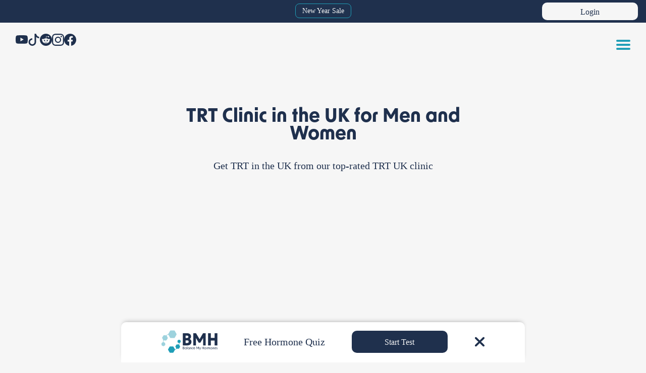

--- FILE ---
content_type: text/html; charset=UTF-8
request_url: https://balancemyhormones.co.uk/
body_size: 51081
content:
<!DOCTYPE html><html lang="en-GB"><head><script data-no-optimize="1">var litespeed_docref=sessionStorage.getItem("litespeed_docref");litespeed_docref&&(Object.defineProperty(document,"referrer",{get:function(){return litespeed_docref}}),sessionStorage.removeItem("litespeed_docref"));</script> <meta charset="UTF-8"><meta name="viewport" content="width=device-width, initial-scale=1"><meta http-equiv="X-UA-Compatible" content="IE=edge"><link rel="profile" href="https://gmpg.org/xfn/11"> <script type="application/ld+json">{
  "@context": "https://schema.org",
  "@type": "Organization",
  "@id": "https://balancemyhormones.co.uk#organization",
  "name": "Balance My Hormones",
  "url": "https://balancemyhormones.co.uk",
  "logo": "https://balancemyhormones.co.uk/wp-content/uploads/bmh-cropped.svg",
  "telephone": "+44 20 3900 3209",
  "address": {
    "@type": "PostalAddress",
    "streetAddress": "The Hormonist, 19 Westmoreland Road",
    "addressLocality": "London",
    "postalCode": "NW9 9BW",
    "addressCountry": "UK"
  },
  "sameAs": [
    "https://www.youtube.com/@balancemyhormones",
    "https://www.tiktok.com/@balancemyhormones",
    "https://www.reddit.com/user/BalanceMyHormones/",
    "https://www.instagram.com/balancemyhormones/",
    "https://www.facebook.com/BespokeTRT",
    "https://twitter.com/BalancedTRT",
    "https://uk.linkedin.com/company/balance-my-hormones-ltd"
  ],
  "image": "https://balancemyhormones.co.uk/wp-content/uploads/bmh-cropped.svg",
  "parentOrganization": {
    "@type": "Organization",
    "@id": "https://balancemyhormones.co.uk#organization",
    "name": "Balance My Hormones",
    "logo": "https://balancemyhormones.co.uk/wp-content/uploads/bmh-cropped.svg"
  }
}</script> <script type="application/ld+json">{
  "@context": "https://schema.org",
  "@type": "WebSite",
  "@id": "https://balancemyhormones.co.uk#website",
  "url": "https://balancemyhormones.co.uk",
  "name": "Balance My Hormones | TRT UK Clinic",
  "potentialAction": {
    "@type": "SearchAction",
    "target": {
      "@type": "EntryPoint",
      "urlTemplate": "https://balancemyhormones.co.uk/?s={search_term_string}"
    },
    "query-input": "required name=search_term_string"
  },
  "publisher": {
    "@type": "Organization",
    "@id": "https://balancemyhormones.co.uk#organization",
    "name": "Balance My Hormones"
  }
}</script>  <script type="litespeed/javascript">(function(w,d,s,l,i){w[l]=w[l]||[];w[l].push({'gtm.start':new Date().getTime(),event:'gtm.js'});var f=d.getElementsByTagName(s)[0],j=d.createElement(s),dl=l!='dataLayer'?'&l='+l:'';j.async=!0;j.src='https://www.googletagmanager.com/gtm.js?id='+i+dl;f.parentNode.insertBefore(j,f)})(window,document,'script','dataLayer','GTM-PRZ38Z3')</script> 
 <script type="litespeed/javascript">!function(f,b,e,v,n,t,s){if(f.fbq)return;n=f.fbq=function(){n.callMethod?n.callMethod.apply(n,arguments):n.queue.push(arguments)};if(!f._fbq)f._fbq=n;n.push=n;n.loaded=!0;n.version='2.0';n.queue=[];t=b.createElement(e);t.async=!0;t.src=v;s=b.getElementsByTagName(e)[0];s.parentNode.insertBefore(t,s)}(window,document,'script','https://connect.facebook.net/en_US/fbevents.js');fbq('init','2883351865263917');fbq('track','PageView')</script> <noscript><img height="1" width="1" style="display:none"
src="https://www.facebook.com/tr?id=2883351865263917&ev=PageView&noscript=1"
/></noscript><link rel="preconnect" href="https://fonts.googleapis.com"><link rel="preconnect" href="https://fonts.gstatic.com" crossorigin><meta name='robots' content='index, follow, max-image-preview:large, max-snippet:-1, max-video-preview:-1' /><meta name="viewport" content="width=device-width, initial-scale=1.0, maximum-scale=1.0, user-scalable=0" /><title>Online TRT Clinic in the UK - Low Testosterone Treatment - HRT and TRT UK</title><meta name="description" content="Balance My Hormones are a leading online TRT clinic in the UK. We provide private TRT treatment with a 90% success rate, based in London." /><link rel="canonical" href="https://balancemyhormones.co.uk/" /><meta property="og:locale" content="en_GB" /><meta property="og:type" content="website" /><meta property="og:title" content="Online TRT Clinic in the UK - Low Testosterone Treatment - HRT and TRT UK" /><meta property="og:description" content="Balance My Hormones are a leading online TRT clinic in the UK. We provide private TRT treatment with a 90% success rate, based in London." /><meta property="og:url" content="https://balancemyhormones.co.uk/" /><meta property="og:site_name" content="Balance My Hormones" /><meta property="article:publisher" content="https://www.facebook.com/BespokeTRT/" /><meta property="article:modified_time" content="2025-12-28T10:37:28+00:00" /><meta property="og:image" content="https://balancemyhormones.co.uk/wp-content/uploads/2025/04/BMH_logo.png" /><meta property="og:image:width" content="347" /><meta property="og:image:height" content="311" /><meta property="og:image:type" content="image/png" /><meta name="twitter:card" content="summary_large_image" /><meta name="twitter:site" content="@balancedtrt" /> <script type="application/ld+json" class="yoast-schema-graph">{"@context":"https://schema.org","@graph":[{"@type":"Article","@id":"https://balancemyhormones.co.uk/#article","isPartOf":{"@id":"https://balancemyhormones.co.uk/"},"author":{"name":"Mike Kocsis","@id":"https://balancemyhormones.co.uk/#/schema/person/46655949ae341a5d407fa6acafada9d6"},"headline":"Home","datePublished":"2016-10-05T10:52:26+00:00","dateModified":"2025-12-28T10:37:28+00:00","mainEntityOfPage":{"@id":"https://balancemyhormones.co.uk/"},"wordCount":1,"commentCount":0,"publisher":{"@id":"https://balancemyhormones.co.uk/#organization"},"inLanguage":"en-GB","potentialAction":[{"@type":"CommentAction","name":"Comment","target":["https://balancemyhormones.co.uk/#respond"]}]},{"@type":["WebPage","MedicalWebPage"],"@id":"https://balancemyhormones.co.uk/","url":"https://balancemyhormones.co.uk/","name":"Online TRT Clinic in the UK - Low Testosterone Treatment - HRT and TRT UK","isPartOf":{"@id":"https://balancemyhormones.co.uk/#website"},"about":{"@id":"https://balancemyhormones.co.uk/#organization"},"datePublished":"2016-10-05T10:52:26+00:00","dateModified":"2025-12-28T10:37:28+00:00","description":"Balance My Hormones are a leading online TRT clinic in the UK. We provide private TRT treatment with a 90% success rate, based in London.","breadcrumb":{"@id":"https://balancemyhormones.co.uk/#breadcrumb"},"inLanguage":"en-GB","potentialAction":[{"@type":"ReadAction","target":["https://balancemyhormones.co.uk/"]}]},{"@type":"BreadcrumbList","@id":"https://balancemyhormones.co.uk/#breadcrumb","itemListElement":[{"@type":"ListItem","position":1,"name":"Home"}]},{"@type":"WebSite","@id":"https://balancemyhormones.co.uk/#website","url":"https://balancemyhormones.co.uk/","name":"Balance My Hormones","description":"TRT Clinic in the UK providing Private TRT","publisher":{"@id":"https://balancemyhormones.co.uk/#organization"},"potentialAction":[{"@type":"SearchAction","target":{"@type":"EntryPoint","urlTemplate":"https://balancemyhormones.co.uk/?s={search_term_string}"},"query-input":{"@type":"PropertyValueSpecification","valueRequired":true,"valueName":"search_term_string"}}],"inLanguage":"en-GB"},{"@type":"Organization","@id":"https://balancemyhormones.co.uk/#organization","name":"Balance My Hormones","url":"https://balancemyhormones.co.uk/","logo":{"@type":"ImageObject","inLanguage":"en-GB","@id":"https://balancemyhormones.co.uk/#/schema/logo/image/","url":"http://balancemyhormones.co.uk/wp-content/uploads/2025/01/balance-my-hormones-logo.png","contentUrl":"http://balancemyhormones.co.uk/wp-content/uploads/2025/01/balance-my-hormones-logo.png","width":679,"height":364,"caption":"Balance My Hormones"},"image":{"@id":"https://balancemyhormones.co.uk/#/schema/logo/image/"},"sameAs":["https://www.facebook.com/BespokeTRT/","https://x.com/balancedtrt","https://www.instagram.com/balancemyhormones","https://www.youtube.com/@balancemyhormones"]},{"@type":"Person","@id":"https://balancemyhormones.co.uk/#/schema/person/46655949ae341a5d407fa6acafada9d6","name":"Mike Kocsis","image":{"@type":"ImageObject","inLanguage":"en-GB","@id":"https://balancemyhormones.co.uk/#/schema/person/image/","url":"https://balancemyhormones.co.uk/wp-content/litespeed/avatar/34a804462b92cfffa891052b51f9a99c.jpg?ver=1768381505","contentUrl":"https://balancemyhormones.co.uk/wp-content/litespeed/avatar/34a804462b92cfffa891052b51f9a99c.jpg?ver=1768381505","caption":"Mike Kocsis"},"url":"https://balancemyhormones.co.uk/author/admin/"}]}</script> <link rel='dns-prefetch' href='//sandbox.web.squarecdn.com' /><link rel="alternate" type="application/rss+xml" title="Balance My Hormones &raquo; Feed" href="https://balancemyhormones.co.uk/feed/" /><link rel="alternate" type="application/rss+xml" title="Balance My Hormones &raquo; Comments Feed" href="https://balancemyhormones.co.uk/comments/feed/" /><link rel="alternate" type="application/rss+xml" title="Balance My Hormones &raquo; Home Comments Feed" href="https://balancemyhormones.co.uk/admin-phppage_options/feed/" /><style>.lazyload,
			.lazyloading {
				max-width: 100%;
			}</style><style id='wp-img-auto-sizes-contain-inline-css' type='text/css'>img:is([sizes=auto i],[sizes^="auto," i]){contain-intrinsic-size:3000px 1500px}
/*# sourceURL=wp-img-auto-sizes-contain-inline-css */</style><link data-optimized="2" rel="stylesheet" href="https://balancemyhormones.co.uk/wp-content/litespeed/css/cfc4a4ebaa56821b9039908d9d52f95b.css?ver=04eeb" /><style id='global-styles-inline-css' type='text/css'>:root{--wp--preset--aspect-ratio--square: 1;--wp--preset--aspect-ratio--4-3: 4/3;--wp--preset--aspect-ratio--3-4: 3/4;--wp--preset--aspect-ratio--3-2: 3/2;--wp--preset--aspect-ratio--2-3: 2/3;--wp--preset--aspect-ratio--16-9: 16/9;--wp--preset--aspect-ratio--9-16: 9/16;--wp--preset--color--black: #000000;--wp--preset--color--cyan-bluish-gray: #abb8c3;--wp--preset--color--white: #ffffff;--wp--preset--color--pale-pink: #f78da7;--wp--preset--color--vivid-red: #cf2e2e;--wp--preset--color--luminous-vivid-orange: #ff6900;--wp--preset--color--luminous-vivid-amber: #fcb900;--wp--preset--color--light-green-cyan: #7bdcb5;--wp--preset--color--vivid-green-cyan: #00d084;--wp--preset--color--pale-cyan-blue: #8ed1fc;--wp--preset--color--vivid-cyan-blue: #0693e3;--wp--preset--color--vivid-purple: #9b51e0;--wp--preset--gradient--vivid-cyan-blue-to-vivid-purple: linear-gradient(135deg,rgb(6,147,227) 0%,rgb(155,81,224) 100%);--wp--preset--gradient--light-green-cyan-to-vivid-green-cyan: linear-gradient(135deg,rgb(122,220,180) 0%,rgb(0,208,130) 100%);--wp--preset--gradient--luminous-vivid-amber-to-luminous-vivid-orange: linear-gradient(135deg,rgb(252,185,0) 0%,rgb(255,105,0) 100%);--wp--preset--gradient--luminous-vivid-orange-to-vivid-red: linear-gradient(135deg,rgb(255,105,0) 0%,rgb(207,46,46) 100%);--wp--preset--gradient--very-light-gray-to-cyan-bluish-gray: linear-gradient(135deg,rgb(238,238,238) 0%,rgb(169,184,195) 100%);--wp--preset--gradient--cool-to-warm-spectrum: linear-gradient(135deg,rgb(74,234,220) 0%,rgb(151,120,209) 20%,rgb(207,42,186) 40%,rgb(238,44,130) 60%,rgb(251,105,98) 80%,rgb(254,248,76) 100%);--wp--preset--gradient--blush-light-purple: linear-gradient(135deg,rgb(255,206,236) 0%,rgb(152,150,240) 100%);--wp--preset--gradient--blush-bordeaux: linear-gradient(135deg,rgb(254,205,165) 0%,rgb(254,45,45) 50%,rgb(107,0,62) 100%);--wp--preset--gradient--luminous-dusk: linear-gradient(135deg,rgb(255,203,112) 0%,rgb(199,81,192) 50%,rgb(65,88,208) 100%);--wp--preset--gradient--pale-ocean: linear-gradient(135deg,rgb(255,245,203) 0%,rgb(182,227,212) 50%,rgb(51,167,181) 100%);--wp--preset--gradient--electric-grass: linear-gradient(135deg,rgb(202,248,128) 0%,rgb(113,206,126) 100%);--wp--preset--gradient--midnight: linear-gradient(135deg,rgb(2,3,129) 0%,rgb(40,116,252) 100%);--wp--preset--font-size--small: 13px;--wp--preset--font-size--medium: 20px;--wp--preset--font-size--large: 36px;--wp--preset--font-size--x-large: 42px;--wp--preset--spacing--20: 0.44rem;--wp--preset--spacing--30: 0.67rem;--wp--preset--spacing--40: 1rem;--wp--preset--spacing--50: 1.5rem;--wp--preset--spacing--60: 2.25rem;--wp--preset--spacing--70: 3.38rem;--wp--preset--spacing--80: 5.06rem;--wp--preset--shadow--natural: 6px 6px 9px rgba(0, 0, 0, 0.2);--wp--preset--shadow--deep: 12px 12px 50px rgba(0, 0, 0, 0.4);--wp--preset--shadow--sharp: 6px 6px 0px rgba(0, 0, 0, 0.2);--wp--preset--shadow--outlined: 6px 6px 0px -3px rgb(255, 255, 255), 6px 6px rgb(0, 0, 0);--wp--preset--shadow--crisp: 6px 6px 0px rgb(0, 0, 0);}:where(.is-layout-flex){gap: 0.5em;}:where(.is-layout-grid){gap: 0.5em;}body .is-layout-flex{display: flex;}.is-layout-flex{flex-wrap: wrap;align-items: center;}.is-layout-flex > :is(*, div){margin: 0;}body .is-layout-grid{display: grid;}.is-layout-grid > :is(*, div){margin: 0;}:where(.wp-block-columns.is-layout-flex){gap: 2em;}:where(.wp-block-columns.is-layout-grid){gap: 2em;}:where(.wp-block-post-template.is-layout-flex){gap: 1.25em;}:where(.wp-block-post-template.is-layout-grid){gap: 1.25em;}.has-black-color{color: var(--wp--preset--color--black) !important;}.has-cyan-bluish-gray-color{color: var(--wp--preset--color--cyan-bluish-gray) !important;}.has-white-color{color: var(--wp--preset--color--white) !important;}.has-pale-pink-color{color: var(--wp--preset--color--pale-pink) !important;}.has-vivid-red-color{color: var(--wp--preset--color--vivid-red) !important;}.has-luminous-vivid-orange-color{color: var(--wp--preset--color--luminous-vivid-orange) !important;}.has-luminous-vivid-amber-color{color: var(--wp--preset--color--luminous-vivid-amber) !important;}.has-light-green-cyan-color{color: var(--wp--preset--color--light-green-cyan) !important;}.has-vivid-green-cyan-color{color: var(--wp--preset--color--vivid-green-cyan) !important;}.has-pale-cyan-blue-color{color: var(--wp--preset--color--pale-cyan-blue) !important;}.has-vivid-cyan-blue-color{color: var(--wp--preset--color--vivid-cyan-blue) !important;}.has-vivid-purple-color{color: var(--wp--preset--color--vivid-purple) !important;}.has-black-background-color{background-color: var(--wp--preset--color--black) !important;}.has-cyan-bluish-gray-background-color{background-color: var(--wp--preset--color--cyan-bluish-gray) !important;}.has-white-background-color{background-color: var(--wp--preset--color--white) !important;}.has-pale-pink-background-color{background-color: var(--wp--preset--color--pale-pink) !important;}.has-vivid-red-background-color{background-color: var(--wp--preset--color--vivid-red) !important;}.has-luminous-vivid-orange-background-color{background-color: var(--wp--preset--color--luminous-vivid-orange) !important;}.has-luminous-vivid-amber-background-color{background-color: var(--wp--preset--color--luminous-vivid-amber) !important;}.has-light-green-cyan-background-color{background-color: var(--wp--preset--color--light-green-cyan) !important;}.has-vivid-green-cyan-background-color{background-color: var(--wp--preset--color--vivid-green-cyan) !important;}.has-pale-cyan-blue-background-color{background-color: var(--wp--preset--color--pale-cyan-blue) !important;}.has-vivid-cyan-blue-background-color{background-color: var(--wp--preset--color--vivid-cyan-blue) !important;}.has-vivid-purple-background-color{background-color: var(--wp--preset--color--vivid-purple) !important;}.has-black-border-color{border-color: var(--wp--preset--color--black) !important;}.has-cyan-bluish-gray-border-color{border-color: var(--wp--preset--color--cyan-bluish-gray) !important;}.has-white-border-color{border-color: var(--wp--preset--color--white) !important;}.has-pale-pink-border-color{border-color: var(--wp--preset--color--pale-pink) !important;}.has-vivid-red-border-color{border-color: var(--wp--preset--color--vivid-red) !important;}.has-luminous-vivid-orange-border-color{border-color: var(--wp--preset--color--luminous-vivid-orange) !important;}.has-luminous-vivid-amber-border-color{border-color: var(--wp--preset--color--luminous-vivid-amber) !important;}.has-light-green-cyan-border-color{border-color: var(--wp--preset--color--light-green-cyan) !important;}.has-vivid-green-cyan-border-color{border-color: var(--wp--preset--color--vivid-green-cyan) !important;}.has-pale-cyan-blue-border-color{border-color: var(--wp--preset--color--pale-cyan-blue) !important;}.has-vivid-cyan-blue-border-color{border-color: var(--wp--preset--color--vivid-cyan-blue) !important;}.has-vivid-purple-border-color{border-color: var(--wp--preset--color--vivid-purple) !important;}.has-vivid-cyan-blue-to-vivid-purple-gradient-background{background: var(--wp--preset--gradient--vivid-cyan-blue-to-vivid-purple) !important;}.has-light-green-cyan-to-vivid-green-cyan-gradient-background{background: var(--wp--preset--gradient--light-green-cyan-to-vivid-green-cyan) !important;}.has-luminous-vivid-amber-to-luminous-vivid-orange-gradient-background{background: var(--wp--preset--gradient--luminous-vivid-amber-to-luminous-vivid-orange) !important;}.has-luminous-vivid-orange-to-vivid-red-gradient-background{background: var(--wp--preset--gradient--luminous-vivid-orange-to-vivid-red) !important;}.has-very-light-gray-to-cyan-bluish-gray-gradient-background{background: var(--wp--preset--gradient--very-light-gray-to-cyan-bluish-gray) !important;}.has-cool-to-warm-spectrum-gradient-background{background: var(--wp--preset--gradient--cool-to-warm-spectrum) !important;}.has-blush-light-purple-gradient-background{background: var(--wp--preset--gradient--blush-light-purple) !important;}.has-blush-bordeaux-gradient-background{background: var(--wp--preset--gradient--blush-bordeaux) !important;}.has-luminous-dusk-gradient-background{background: var(--wp--preset--gradient--luminous-dusk) !important;}.has-pale-ocean-gradient-background{background: var(--wp--preset--gradient--pale-ocean) !important;}.has-electric-grass-gradient-background{background: var(--wp--preset--gradient--electric-grass) !important;}.has-midnight-gradient-background{background: var(--wp--preset--gradient--midnight) !important;}.has-small-font-size{font-size: var(--wp--preset--font-size--small) !important;}.has-medium-font-size{font-size: var(--wp--preset--font-size--medium) !important;}.has-large-font-size{font-size: var(--wp--preset--font-size--large) !important;}.has-x-large-font-size{font-size: var(--wp--preset--font-size--x-large) !important;}
/*# sourceURL=global-styles-inline-css */</style><style id='classic-theme-styles-inline-css' type='text/css'>/*! This file is auto-generated */
.wp-block-button__link{color:#fff;background-color:#32373c;border-radius:9999px;box-shadow:none;text-decoration:none;padding:calc(.667em + 2px) calc(1.333em + 2px);font-size:1.125em}.wp-block-file__button{background:#32373c;color:#fff;text-decoration:none}
/*# sourceURL=/wp-includes/css/classic-themes.min.css */</style><style id='woocommerce-inline-inline-css' type='text/css'>.woocommerce form .form-row .required { visibility: visible; }
/*# sourceURL=woocommerce-inline-inline-css */</style> <script type="litespeed/javascript" data-src="https://balancemyhormones.co.uk/wp-includes/js/jquery/jquery.min.js" id="jquery-core-js"></script> <script id="wc-add-to-cart-js-extra" type="litespeed/javascript">var wc_add_to_cart_params={"ajax_url":"/wp-admin/admin-ajax.php","wc_ajax_url":"/?wc-ajax=%%endpoint%%","i18n_view_cart":"View basket","cart_url":"https://balancemyhormones.co.uk/basket/","is_cart":"","cart_redirect_after_add":"yes"}</script> <script id="woocommerce-js-extra" type="litespeed/javascript">var woocommerce_params={"ajax_url":"/wp-admin/admin-ajax.php","wc_ajax_url":"/?wc-ajax=%%endpoint%%","i18n_password_show":"Show password","i18n_password_hide":"Hide password"}</script> <link rel="https://api.w.org/" href="https://balancemyhormones.co.uk/wp-json/" /><link rel="alternate" title="JSON" type="application/json" href="https://balancemyhormones.co.uk/wp-json/wp/v2/pages/5" /><link rel="EditURI" type="application/rsd+xml" title="RSD" href="https://balancemyhormones.co.uk/xmlrpc.php?rsd" /><meta name="generator" content="WordPress 6.9" /><meta name="generator" content="WooCommerce 10.4.3" /><link rel='shortlink' href='https://balancemyhormones.co.uk/' /> <script type="litespeed/javascript">function external_links_in_new_windows_loop(){if(!document.links){document.links=document.getElementsByTagName('a')}
var change_link=!1;var force='';var ignore='';for(var t=0;t<document.links.length;t++){var all_links=document.links[t];change_link=!1;if(document.links[t].hasAttribute('onClick')==!1){if(all_links.href.search(/^http/)!=-1&&all_links.href.search('balancemyhormones.co.uk')==-1&&all_links.href.search(/^#/)==-1){change_link=!0}
if(force!=''&&all_links.href.search(force)!=-1){change_link=!0}
if(ignore!=''&&all_links.href.search(ignore)!=-1){change_link=!1}
if(change_link==!0){document.links[t].setAttribute('onClick','javascript:window.open(\''+all_links.href.replace(/'/g,'')+'\', \'_blank\', \'noopener\'); return false;');document.links[t].removeAttribute('target')}}}}
function external_links_in_new_windows_load(func){var oldonload=window.onload;if(typeof window.onload!='function'){window.onload=func}else{window.onload=function(){oldonload();func()}}}
external_links_in_new_windows_load(external_links_in_new_windows_loop)</script> <script type="litespeed/javascript">document.documentElement.className=document.documentElement.className.replace('no-js','js')</script> <style>.no-js img.lazyload {
				display: none;
			}

			figure.wp-block-image img.lazyloading {
				min-width: 150px;
			}

			.lazyload,
			.lazyloading {
				--smush-placeholder-width: 100px;
				--smush-placeholder-aspect-ratio: 1/1;
				width: var(--smush-image-width, var(--smush-placeholder-width)) !important;
				aspect-ratio: var(--smush-image-aspect-ratio, var(--smush-placeholder-aspect-ratio)) !important;
			}

						.lazyload, .lazyloading {
				opacity: 0;
			}

			.lazyloaded {
				opacity: 1;
				transition: opacity 200ms;
				transition-delay: 0ms;
			}</style><link rel="pingback" href="https://balancemyhormones.co.uk/xmlrpc.php"><style type="text/css">#page-sub-header { background: #fff; }</style><noscript><style>.woocommerce-product-gallery{ opacity: 1 !important; }</style></noscript><link rel="icon" href="https://balancemyhormones.co.uk/wp-content/uploads/2024/08/cropped-faviconBMH-32x32.png" sizes="32x32" /><link rel="icon" href="https://balancemyhormones.co.uk/wp-content/uploads/2024/08/cropped-faviconBMH-192x192.png" sizes="192x192" /><link rel="apple-touch-icon" href="https://balancemyhormones.co.uk/wp-content/uploads/2024/08/cropped-faviconBMH-180x180.png" /><meta name="msapplication-TileImage" content="https://balancemyhormones.co.uk/wp-content/uploads/2024/08/cropped-faviconBMH-270x270.png" />
<noscript><style id="rocket-lazyload-nojs-css">.rll-youtube-player, [data-lazy-src]{display:none !important;}</style></noscript></head><body class="home wp-singular page-template-default page page-id-5 wp-theme-bmh2024 theme-bmh2024 woocommerce-no-js group-blog mob-menu-slideout-over">
<img width="99999" height="99999" alt="TRT in the UK" style="pointer-events: none; position: absolute; top: 0; left: 0; width: 99vw; height: 99vh; max-width: 99vw; max-height: 99vh;"  src="data:image/svg+xml,%3Csvg%20xmlns='http://www.w3.org/2000/svg'%20viewBox='0%200%2099999%2099999'%3E%3C/svg%3E" data-lazy-src=""><noscript><img width="99999" height="99999" alt="TRT in the UK" style="pointer-events: none; position: absolute; top: 0; left: 0; width: 99vw; height: 99vh; max-width: 99vw; max-height: 99vh;"  src="[data-uri]"></noscript>
<noscript><iframe src=https://www.googletagmanager.com/ns.html?id=GTM-PRZ38Z3height="0" width="0" style="display:none;visibility:hidden"></iframe></noscript><div id="page" class="site"><div id="bottombanner">
<a href="https://balancemyhormones.co.uk/trt-uk/#trtukquiz" class="btn mobileonly">Take Hormone Quiz <svg style="vertical-align: middle;height: 13px;" xmlns="http://www.w3.org/2000/svg" width="14" height="14" viewbox="0 0 15 14" fill="currentColor" name="Arrow" class="nu-icon nu-button__right-icon" opacity="1" transform="rotate(0)" data-sentry-element="svg" data-sentry-component="SvgArrow" data-sentry-source-file="Arrow.tsx"><path d="M8.81373 0.5L7.44118 1.88298L11.5 5.87386V6.03191H0.5V7.98784H11.5V8.1459L7.44118 12.117L8.81373 13.5L14.5 7.79027V6.20973L8.81373 0.5Z" data-sentry-element="path" data-sentry-source-file="Arrow.tsx"></path></svg></a><div class="container"><div class="stuff">
<svg style=" height: 57px;" width="112" height="44" viewbox="0 0 112 44" fill="none" xmlns="http://www.w3.org/2000/svg">
<path d="M43.3574 5.68003C43.3574 5.54484 43.4649 5.43524 43.5974 5.43524H51.2621C56.3901 5.43524 59.5267 7.87518 59.5267 11.9325C59.5267 14.0645 58.6878 15.7316 57.1575 16.735C56.9818 16.8501 56.999 17.1366 57.1881 17.2269C59.222 18.1986 60.3435 20.0811 60.3435 22.5871C60.3435 26.908 57.0111 29.7113 51.9483 29.7113H43.5974C43.4649 29.7113 43.3574 29.6017 43.3574 29.4665V5.68003ZM51.721 14.9336C53.3209 14.9336 54.2682 14.043 54.2682 12.5914C54.2682 11.1398 53.3209 10.2492 51.721 10.2492H49.0202C48.8876 10.2492 48.7802 10.3588 48.7802 10.494V14.6888C48.7802 14.824 48.8876 14.9336 49.0202 14.9336H51.721ZM52.0157 24.8931C53.8135 24.8931 54.8576 23.9367 54.8576 22.2874C54.8576 20.6381 53.8114 19.6817 52.0157 19.6817H49.0223C48.8897 19.6817 48.7823 19.7913 48.7823 19.9265V24.6483C48.7823 24.7835 48.8897 24.8931 49.0223 24.8931H52.0157Z" fill="#1F304D"></path>
<path d="M64.0675 5.43524H69.2555C69.3398 5.43524 69.4179 5.48036 69.4613 5.55409L76.2067 17.0212C76.3003 17.1802 76.5265 17.1795 76.6191 17.0199L83.2701 5.55537C83.3133 5.48091 83.3918 5.43524 83.4766 5.43524H88.3267C88.4593 5.43524 88.5667 5.54484 88.5667 5.68003V29.4644C88.5667 29.5996 88.4593 29.7092 88.3267 29.7092H83.7103C83.5777 29.7092 83.4703 29.5996 83.4703 29.4644V15.6993C83.4703 15.45 83.1476 15.3603 83.0235 15.575L78.0519 24.1796C78.0088 24.2543 77.9301 24.3001 77.8451 24.3001H74.8519C74.7671 24.3001 74.6886 24.2545 74.6454 24.1801L69.6084 15.5049C69.484 15.2906 69.1619 15.3806 69.1619 15.6296V29.4644C69.1619 29.5996 69.0544 29.7092 68.9219 29.7092H64.3054C64.1729 29.7092 64.0654 29.5996 64.0654 29.4644V5.43739C64.0654 5.4362 64.0664 5.43524 64.0675 5.43524Z" fill="#1F304D"></path>
<path d="M106.336 20.0451C106.336 20.0463 106.335 20.0472 106.334 20.0472H98.9323C98.7997 20.0472 98.6923 20.1568 98.6923 20.292V29.4665C98.6923 29.6017 98.5848 29.7113 98.4523 29.7113H93.5095C93.377 29.7113 93.2695 29.6017 93.2695 29.4665V5.68003C93.2695 5.54484 93.377 5.43524 93.5095 5.43524H98.4523C98.5848 5.43524 98.6923 5.54484 98.6923 5.68003V14.591C98.6923 14.7262 98.7997 14.8358 98.9323 14.8358H106.096C106.228 14.8358 106.336 14.7262 106.336 14.591V5.68003C106.336 5.54484 106.443 5.43524 106.576 5.43524H111.519C111.651 5.43524 111.759 5.54484 111.759 5.68003V29.4644C111.759 29.5996 111.651 29.7092 111.519 29.7092H106.576C106.443 29.7092 106.336 29.5996 106.336 29.4644V20.0451Z" fill="#1F304D"></path>
<path d="M43.3574 32.2002H44.7257C45.7151 32.2002 46.3425 32.6869 46.3425 33.4988C46.3425 34.0259 46.0751 34.4212 45.6204 34.6231C46.1909 34.7974 46.5151 35.2267 46.5151 35.8516C46.5151 36.7336 45.8751 37.2883 44.871 37.2883H43.3574V32.2002ZM44.7531 34.3596C45.3383 34.3596 45.6878 34.062 45.6878 33.5753C45.6878 33.0886 45.3446 32.8038 44.7531 32.8038H44.0184V34.3596H44.7531ZM44.8563 36.6847C45.4752 36.6847 45.8393 36.3935 45.8393 35.8239C45.8393 35.2543 45.4752 34.9568 44.8226 34.9568H44.0184V36.6847H44.8563Z" fill="#1F304D"></path>
<path d="M47.1172 35.4563C47.1172 34.3383 47.9213 33.554 48.9192 33.554C49.4623 33.554 49.9507 33.79 50.2054 34.1789L50.2117 33.6242H50.7822V37.2905H50.2117L50.2054 36.7357C49.9507 37.1247 49.4623 37.3606 48.9192 37.3606C47.9213 37.3606 47.1172 36.5763 47.1172 35.4584V35.4563ZM48.9865 36.7612C49.6538 36.7612 50.197 36.2958 50.197 35.4563C50.197 34.6167 49.6538 34.1449 48.9865 34.1449C48.2792 34.1449 47.7487 34.6869 47.7487 35.4563C47.7487 36.2256 48.2792 36.7612 48.9865 36.7612Z" fill="#1F304D"></path>
<path d="M51.7104 31.9366H52.342V37.2883H51.7104V31.9366Z" fill="#1F304D"></path>
<path d="M53.064 35.4563C53.064 34.3383 53.8681 33.554 54.8659 33.554C55.409 33.554 55.8974 33.79 56.1522 34.1789L56.1585 33.6242H56.729V37.2905H56.1585L56.1522 36.7357C55.8974 37.1247 55.409 37.3606 54.8659 37.3606C53.8681 37.3606 53.064 36.5763 53.064 35.4584V35.4563ZM54.9333 36.7612C55.6006 36.7612 56.1437 36.2958 56.1437 35.4563C56.1437 34.6167 55.6006 34.1449 54.9333 34.1449C54.226 34.1449 53.6955 34.6869 53.6955 35.4563C53.6955 36.2256 54.226 36.7612 54.9333 36.7612Z" fill="#1F304D"></path>
<path d="M59.0531 33.5392C59.9478 33.5392 60.4825 34.1152 60.4825 35.0865V37.2862H59.8509V35.1056C59.8509 34.4807 59.5689 34.1407 59.0531 34.1407C58.5374 34.1407 58.249 34.4807 58.249 35.1056V37.2862H57.6174V35.0865C57.6174 34.1152 58.1458 33.5392 59.0552 33.5392H59.0531Z" fill="#1F304D"></path>
<path d="M61.1709 35.4626C61.1709 34.3511 61.9477 33.5817 63.0339 33.5817C63.2065 33.5817 63.4044 33.5965 63.6191 33.6306V34.2214C63.4065 34.1874 63.2276 34.1725 63.1034 34.1725C62.3119 34.1725 61.8045 34.706 61.8045 35.4626C61.8045 36.2193 62.314 36.74 63.1034 36.74C63.2276 36.74 63.4065 36.7251 63.6191 36.6975V37.2883C63.4065 37.3223 63.2065 37.3372 63.0339 37.3372C61.9477 37.3372 61.1709 36.5657 61.1709 35.4626Z" fill="#1F304D"></path>
<path d="M64.0317 35.469C64.0317 34.3723 64.8022 33.554 65.8548 33.554C66.7768 33.554 67.602 34.1853 67.5809 35.5392H64.6254C64.6591 36.2618 65.1559 36.7953 65.9032 36.7953C66.4337 36.7953 66.8652 36.5317 67.1347 36.0875L67.5746 36.4148C67.2589 36.9143 66.7073 37.3585 65.8969 37.3585C64.7833 37.3585 64.0338 36.5466 64.0338 35.4711L64.0317 35.469ZM66.9599 35.0588C66.8421 34.4063 66.3895 34.0939 65.8463 34.0939C65.2338 34.0939 64.7875 34.5041 64.657 35.0588H66.9599Z" fill="#1F304D"></path>
<path d="M70.1765 32.2002H70.8649L72.5911 35.2756L74.3173 32.2002H74.9909V37.2883H74.3594V33.3394L72.7995 36.1449H72.3806L70.8123 33.3394V37.2883H70.1807V32.2002H70.1765Z" fill="#1F304D"></path>
<path d="M77.1002 37.0949L75.614 33.6241H76.3213L77.4286 36.3319L78.4538 33.6241H79.1211L77.1402 38.6634H76.4729L77.0981 37.0949H77.1002Z" fill="#1F304D"></path>
<path d="M84.2364 34.9844H82.0428V37.2883H81.3818V32.2002H82.0428V34.3447H84.2364V32.2002H84.9037V37.2883H84.2364V34.9844Z" fill="#1F304D"></path>
<path d="M85.7017 35.4627C85.7017 34.3511 86.5121 33.5392 87.571 33.5392C88.6299 33.5392 89.434 34.3511 89.434 35.4627C89.434 36.5742 88.6235 37.3712 87.571 37.3712C86.5184 37.3712 85.7017 36.5657 85.7017 35.4627ZM87.571 36.7676C88.272 36.7676 88.7941 36.2193 88.7941 35.4627C88.7941 34.706 88.272 34.1428 87.571 34.1428C86.87 34.1428 86.3332 34.6911 86.3332 35.4627C86.3332 36.2342 86.8637 36.7676 87.571 36.7676Z" fill="#1F304D"></path>
<path d="M91.2505 33.6221H91.6568V34.2044H91.3053C90.92 34.2044 90.7621 34.3511 90.7621 34.7677V37.2884H90.1306V34.7762C90.1306 33.9855 90.5011 33.6242 91.2505 33.6242V33.6221Z" fill="#1F304D"></path>
<path d="M93.4021 33.5392C93.9453 33.5392 94.3242 33.79 94.5157 34.164C94.7073 33.79 95.0925 33.5392 95.6357 33.5392C96.4672 33.5392 96.9619 34.1215 96.9619 35.0673V37.2884H96.3303V35.0673C96.3303 34.4914 96.0819 34.1449 95.602 34.1449C95.122 34.1449 94.8315 34.5062 94.8315 35.1247V37.2905H94.1979V35.1247C94.1979 34.5062 93.9221 34.1449 93.4358 34.1449C92.9495 34.1449 92.7075 34.4914 92.7075 35.0673V37.2884H92.0759V35.0673C92.0759 34.1237 92.5643 33.5392 93.4021 33.5392Z" fill="#1F304D"></path>
<path d="M97.6501 35.4627C97.6501 34.3511 98.4606 33.5392 99.5195 33.5392C100.578 33.5392 101.382 34.3511 101.382 35.4627C101.382 36.5742 100.572 37.3712 99.5195 37.3712C98.4669 37.3712 97.6501 36.5657 97.6501 35.4627ZM99.5195 36.7676C100.22 36.7676 100.743 36.2193 100.743 35.4627C100.743 34.706 100.22 34.1428 99.5195 34.1428C98.8185 34.1428 98.2817 34.6911 98.2817 35.4627C98.2817 36.2342 98.8122 36.7676 99.5195 36.7676Z" fill="#1F304D"></path>
<path d="M103.502 33.5392C104.397 33.5392 104.932 34.1152 104.932 35.0865V37.2862H104.3V35.1056C104.3 34.4807 104.018 34.1407 103.502 34.1407C102.987 34.1407 102.698 34.4807 102.698 35.1056V37.2862H102.067V35.0865C102.067 34.1152 102.595 33.5392 103.504 33.5392H103.502Z" fill="#1F304D"></path>
<path d="M105.62 35.469C105.62 34.3723 106.391 33.554 107.443 33.554C108.365 33.554 109.19 34.1853 109.169 35.5392H106.214C106.247 36.2618 106.744 36.7953 107.492 36.7953C108.022 36.7953 108.454 36.5317 108.723 36.0875L109.163 36.4148C108.847 36.9143 108.296 37.3585 107.485 37.3585C106.372 37.3585 105.622 36.5466 105.622 35.4711L105.62 35.469ZM108.548 35.0588C108.43 34.4063 107.978 34.0939 107.435 34.0939C106.822 34.0939 106.376 34.5041 106.245 35.0588H108.548Z" fill="#1F304D"></path>
<path d="M109.744 37.2883V36.7251C110.026 36.7591 110.266 36.774 110.424 36.774C110.891 36.774 111.112 36.6209 111.112 36.3085C111.112 36.079 110.982 35.9132 110.645 35.69L110.405 35.5306C109.931 35.2182 109.717 34.9206 109.717 34.5232C109.717 33.9408 110.163 33.5795 110.906 33.5795C111.064 33.5795 111.264 33.5944 111.464 33.622V34.1364C111.257 34.1151 111.1 34.1087 110.996 34.1087C110.563 34.1087 110.335 34.2554 110.335 34.5189C110.335 34.7124 110.472 34.8654 110.809 35.0885L111.049 35.248C111.544 35.5753 111.756 35.8792 111.756 36.3021C111.756 36.9483 111.274 37.3287 110.449 37.3287C110.27 37.3287 110.009 37.3138 109.742 37.2862L109.744 37.2883Z" fill="#1F304D"></path>
<path d="M14.2297 38.7508L16.9989 43.6268C17.193 43.966 17.5504 44.1776 17.9362 44.1776H23.7633C24.1491 44.1776 24.5065 43.9684 24.7006 43.6268L27.4698 38.7508C27.5763 38.5632 27.7372 38.4117 27.929 38.3154C28.9396 37.7959 29.8887 37.168 30.7597 36.4488C30.9656 36.2804 31.2212 36.1866 31.484 36.1986L34.8236 36.3333C35.2094 36.3502 35.5738 36.1553 35.7821 35.821L37.6969 32.7419C37.9028 32.41 37.9194 31.9914 37.7395 31.6426L36.2058 28.6742C36.0827 28.4385 36.0567 28.1643 36.1206 27.9069C36.3147 27.1203 36.4496 26.312 36.5229 25.4845C36.5513 25.1694 36.717 24.8808 36.9726 24.6979L38.5348 23.5698C38.8495 23.3412 39.0223 22.9612 38.9845 22.5691L38.7691 20.2502C38.7336 19.8581 38.4945 19.5165 38.1419 19.3529L36.3005 18.5062C35.7916 18.2705 35.1975 18.3306 34.7407 18.6602L34.2389 19.021L33.11 19.8364C32.7952 20.065 32.6224 20.445 32.6603 20.8371L32.8757 23.156C32.9112 23.5481 33.1502 23.8897 33.5029 24.0533L35.2094 24.8471C35.6448 25.0491 35.8934 25.5158 35.8318 25.9993C35.794 26.3072 35.7443 26.6151 35.6875 26.9158C35.588 27.4498 35.117 27.8299 34.5798 27.8083L31.5715 27.6856C31.1857 27.6687 30.8212 27.8636 30.613 28.1979L28.6982 31.277C28.4923 31.6089 28.4757 32.0275 28.6556 32.3763L30.0378 35.0512C30.2887 35.5347 30.1491 36.1313 29.7136 36.4536C29.394 36.6893 29.065 36.913 28.7266 37.1247C28.2083 37.4471 27.5313 37.2691 27.2284 36.7326L24.6935 32.2704C24.4994 31.9313 24.142 31.7196 23.7562 31.7196H17.9291C17.5433 31.7196 17.1859 31.9289 16.9918 32.2704L14.4569 36.7326C14.4569 36.7326 13.6901 37.8151 14.2226 38.7508H14.2297Z" fill="#1F9EB7"></path>
<path d="M30.5848 6.59627L27.2645 0.716237C27.0318 0.304315 26.6033 0.0519409 26.1408 0.0519409H19.154C18.6914 0.0519409 18.2629 0.304315 18.0302 0.716237L14.71 6.59627C14.5823 6.82254 14.3893 7.00529 14.1594 7.12132C12.9477 7.74791 11.8097 8.50503 10.7654 9.37239C10.5185 9.57545 10.212 9.68858 9.89699 9.67408L5.8928 9.51163C5.43024 9.49132 4.99321 9.72629 4.74348 10.1295L2.44767 13.8426C2.20078 14.2429 2.18091 14.7477 2.39659 15.1683L4.23551 18.7479C4.38307 19.0322 4.41429 19.3629 4.33767 19.6733C4.10497 20.6219 3.94321 21.5966 3.85524 22.5945C3.82118 22.9745 3.62253 23.3226 3.31605 23.5431L1.44308 24.9036C1.06564 25.1791 0.858483 25.6375 0.903888 26.1103L1.16213 28.9067C1.2047 29.3796 1.49132 29.7915 1.91416 29.9888L4.12199 31.0099C4.73213 31.2941 5.44442 31.2216 5.99213 30.8242L6.59375 30.3891L7.94739 29.4057C8.32483 29.1301 8.53199 28.6718 8.48658 28.1989L8.22834 25.4025C8.18577 24.9297 7.89915 24.5178 7.47632 24.3205L5.43024 23.3632C4.90807 23.1195 4.6101 22.5568 4.68388 21.9737C4.72929 21.6024 4.78888 21.2311 4.85699 20.8685C4.97618 20.2245 5.54091 19.7661 6.1851 19.7923L9.79199 19.9402C10.2546 19.9605 10.6916 19.7255 10.9413 19.3223L13.2371 15.6092C13.484 15.2089 13.5039 14.7042 13.2882 14.2835L11.6309 11.0578C11.3301 10.4747 11.4975 9.7553 12.0197 9.36659C12.4028 9.0823 12.7973 8.81252 13.2031 8.55725C13.8246 8.16853 14.6362 8.3832 14.9994 9.03009L18.0387 14.4112C18.2714 14.8202 18.7 15.0755 19.1625 15.0755H26.1493C26.6118 15.0755 27.0403 14.8231 27.2731 14.4112L30.3124 9.03009C30.3124 9.03009 31.2318 7.7247 30.5933 6.59627H30.5848Z" fill="#9DD2DD"></path>
</svg>
Free Hormone Quiz<br>
<a href="https://balancemyhormones.co.uk/trt-uk/#trtukquiz" class="btn">Start Test</a>
<svg xmlns="http://www.w3.org/2000/svg" viewbox="0 0 384 512"><path fill="#1F304D" d="M342.6 150.6c12.5-12.5 12.5-32.8 0-45.3s-32.8-12.5-45.3 0L192 210.7 86.6 105.4c-12.5-12.5-32.8-12.5-45.3 0s-12.5 32.8 0 45.3L146.7 256 41.4 361.4c-12.5 12.5-12.5 32.8 0 45.3s32.8 12.5 45.3 0L192 301.3 297.4 406.6c12.5 12.5 32.8 12.5 45.3 0s12.5-32.8 0-45.3L237.3 256 342.6 150.6z"/></svg></div></div></div><div id="toppart"><div id="offers"><div class="container" style="position:relative">
<a href="/promotions" id="promolink"><span class="mobilehide deskpro">New Year Sale</span> <span class="mobileonly">New Year Sale</span></a>
<a href="/book/" id="quizlink"><span class="mobilehide">Take our Hormone Imbalance Quiz</span>  <span class="mobileonly">Book Intro Call</span></a>
<a href="https://portal.balancemyhormones.co.uk/" class="btn" id="mainlogin">Login</a></div></div>
<a class="skip-link screen-reader-text" href="#content">Skip to content</a><header id="masthead" class="site-header navbar-static-top navbar-light" role="banner" style="display:block !important"><div class="container"><nav class="navbar navbar-expand-xl p-0"><ul class="social-links mobilehide"><li>
<a href="https://www.youtube.com/@balancemyhormones" target="_blank" rel="noopener noreferrer" aria-label="YouTube">
<svg xmlns="http://www.w3.org/2000/svg" width="20" height="20" fill="currentColor" viewbox="0 0 16 16" aria-hidden="true">
<path d="M8.051 1.999h.089c.822.003 4.987.033 6.11.335a2.01 2.01 0 0 1 1.415 1.42c.101.38.172.883.22 1.402l.01.104.022.26.008.104c.065.914.073 1.77.074 1.957v.075c-.001.194-.01 1.108-.082 2.06l-.008.105-.009.104c-.05.572-.124 1.14-.235 1.558a2.01 2.01 0 0 1-1.415 1.42c-1.16.312-5.569.334-6.18.335h-.142c-.309 0-1.587-.006-2.927-.052l-.17-.006-.087-.004-.171-.007-.171-.007c-1.11-.049-2.167-.128-2.654-.26a2.01 2.01 0 0 1-1.415-1.419c-.111-.417-.185-.986-.235-1.558L.09 9.82l-.008-.104A31 31 0 0 1 0 7.68v-.123c.002-.215.01-.958.064-1.778l.007-.103.003-.052.008-.104.022-.26.01-.104c.048-.519.119-1.023.22-1.402a2.01 2.01 0 0 1 1.415-1.42c.487-.13 1.544-.21 2.654-.26l.17-.007.172-.006.086-.003.171-.007A100 100 0 0 1 7.858 2zM6.4 5.209v4.818l4.157-2.408z"/>
</svg>
</a></li><li>
<a href="https://www.tiktok.com/@balancemyhormones" target="_blank" rel="noopener noreferrer" aria-label="TikTok">
<svg xmlns="http://www.w3.org/2000/svg" width="20" height="20" fill="currentColor" viewbox="0 0 16 16" aria-hidden="true">
<path d="M9 0h1.98c.144.715.54 1.617 1.235 2.512C12.895 3.389 13.797 4 15 4v2c-1.753 0-3.07-.814-4-1.829V11a5 5 0 1 1-5-5v2a3 3 0 1 0 3 3z"/>
</svg>
</a></li><li>
<a href="https://www.reddit.com/user/BalanceMyHormones/" target="_blank" rel="noopener noreferrer" aria-label="Reddit">
<svg xmlns="http://www.w3.org/2000/svg" width="20" height="20" fill="currentColor" viewbox="0 0 16 16" aria-hidden="true">
<path d="M6.167 8a.83.83 0 0 0-.83.83c0 .459.372.84.83.831a.831.831 0 0 0 0-1.661m1.843 3.647c.315 0 1.403-.038 1.976-.611a.23.23 0 0 0 0-.306.213.213 0 0 0-.306 0c-.353.363-1.126.487-1.67.487-.545 0-1.308-.124-1.671-.487a.213.213 0 0 0-.306 0 .213.213 0 0 0 0 .306c.564.563 1.652.61 1.977.61zm.992-2.807c0 .458.373.83.831.83s.83-.381.83-.83a.831.831 0 0 0-1.66 0z"/>
<path d="M16 8A8 8 0 1 1 0 8a8 8 0 0 1 16 0m-3.828-1.165c-.315 0-.602.124-.812.325-.801-.573-1.9-.945-3.121-.993l.534-2.501 1.738.372a.83.83 0 1 0 .83-.869.83.83 0 0 0-.744.468l-1.938-.41a.2.2 0 0 0-.153.028.2.2 0 0 0-.086.134l-.592 2.788c-1.24.038-2.358.41-3.17.992-.21-.2-.496-.324-.81-.324a1.163 1.163 0 0 0-.478 2.224q-.03.17-.029.353c0 1.795 2.091 3.256 4.669 3.256s4.668-1.451 4.668-3.256c0-.114-.01-.238-.029-.353.401-.181.688-.592.688-1.069 0-.65-.525-1.165-1.165-1.165"/>
</svg>
</a></li><li>
<a href="https://www.instagram.com/balancemyhormones/" target="_blank" rel="noopener noreferrer" aria-label="Instagram">
<svg xmlns="http://www.w3.org/2000/svg" width="20" height="20" fill="currentColor" viewbox="0 0 16 16" aria-hidden="true">
<path d="M8 0C5.829 0 5.556.01 4.703.048 3.85.088 3.269.222 2.76.42a3.9 3.9 0 0 0-1.417.923A3.9 3.9 0 0 0 .42 2.76C.222 3.268.087 3.85.048 4.7.01 5.555 0 5.827 0 8.001c0 2.172.01 2.444.048 3.297.04.852.174 1.433.372 1.942.205.526.478.972.923 1.417.444.445.89.719 1.416.923.51.198 1.09.333 1.942.372C5.555 15.99 5.827 16 8 16s2.444-.01 3.298-.048c.851-.04 1.434-.174 1.943-.372a3.9 3.9 0 0 0 1.416-.923c.445-.445.718-.891.923-1.417.197-.509.332-1.09.372-1.942C15.99 10.445 16 10.173 16 8s-.01-2.445-.048-3.299c-.04-.851-.175-1.433-.372-1.941a3.9 3.9 0 0 0-.923-1.417A3.9 3.9 0 0 0 13.24.42c-.51-.198-1.092-.333-1.943-.372C10.443.01 10.172 0 7.998 0zm-.717 1.442h.718c2.136 0 2.389.007 3.232.046.78.035 1.204.166 1.486.275.373.145.64.319.92.599s.453.546.598.92c.11.281.24.705.275 1.485.039.843.047 1.096.047 3.231s-.008 2.389-.047 3.232c-.035.78-.166 1.203-.275 1.485a2.5 2.5 0 0 1-.599.919c-.28.28-.546.453-.92.598-.28.11-.704.24-1.485.276-.843.038-1.096.047-3.232.047s-2.39-.009-3.233-.047c-.78-.036-1.203-.166-1.485-.276a2.5 2.5 0 0 1-.92-.598 2.5 2.5 0 0 1-.6-.92c-.109-.281-.24-.705-.275-1.485-.038-.843-.046-1.096-.046-3.233s.008-2.388.046-3.231c.036-.78.166-1.204.276-1.486.145-.373.319-.64.599-.92s.546-.453.92-.598c.282-.11.705-.24 1.485-.276.738-.034 1.024-.044 2.515-.045zm4.988 1.328a.96.96 0 1 0 0 1.92.96.96 0 0 0 0-1.92m-4.27 1.122a4.109 4.109 0 1 0 0 8.217 4.109 4.109 0 0 0 0-8.217m0 1.441a2.667 2.667 0 1 1 0 5.334 2.667 2.667 0 0 1 0-5.334"/>
</svg>
</a></li><li>
<a href="https://www.facebook.com/BespokeTRT" target="_blank" rel="noopener noreferrer" aria-label="Facebook">
<svg xmlns="http://www.w3.org/2000/svg" width="20" height="20" fill="currentColor" viewbox="0 0 16 16" aria-hidden="true">
<path d="M16 8.049c0-4.446-3.582-8.05-8-8.05C3.58 0-.002 3.603-.002 8.05c0 4.017 2.926 7.347 6.75 7.951v-5.625h-2.03V8.05H6.75V6.275c0-2.017 1.195-3.131 3.022-3.131.876 0 1.791.157 1.791.157v1.98h-1.009c-.993 0-1.303.621-1.303 1.258v1.51h2.218l-.354 2.326H9.25V16c3.824-.604 6.75-3.934 6.75-7.951"/>
</svg>
</a></li></ul><div class="navbar-brand mobileonly">
<a href="https://balancemyhormones.co.uk/" title="Balance My Hormones">
<svg width="112" height="44" viewbox="0 0 112 44" fill="none" xmlns="http://www.w3.org/2000/svg">
<path d="M43.3574 5.68003C43.3574 5.54484 43.4649 5.43524 43.5974 5.43524H51.2621C56.3901 5.43524 59.5267 7.87518 59.5267 11.9325C59.5267 14.0645 58.6878 15.7316 57.1575 16.735C56.9818 16.8501 56.999 17.1366 57.1881 17.2269C59.222 18.1986 60.3435 20.0811 60.3435 22.5871C60.3435 26.908 57.0111 29.7113 51.9483 29.7113H43.5974C43.4649 29.7113 43.3574 29.6017 43.3574 29.4665V5.68003ZM51.721 14.9336C53.3209 14.9336 54.2682 14.043 54.2682 12.5914C54.2682 11.1398 53.3209 10.2492 51.721 10.2492H49.0202C48.8876 10.2492 48.7802 10.3588 48.7802 10.494V14.6888C48.7802 14.824 48.8876 14.9336 49.0202 14.9336H51.721ZM52.0157 24.8931C53.8135 24.8931 54.8576 23.9367 54.8576 22.2874C54.8576 20.6381 53.8114 19.6817 52.0157 19.6817H49.0223C48.8897 19.6817 48.7823 19.7913 48.7823 19.9265V24.6483C48.7823 24.7835 48.8897 24.8931 49.0223 24.8931H52.0157Z" fill="#1F304D"/>
<path d="M64.0675 5.43524H69.2555C69.3398 5.43524 69.4179 5.48036 69.4613 5.55409L76.2067 17.0212C76.3003 17.1802 76.5265 17.1795 76.6191 17.0199L83.2701 5.55537C83.3133 5.48091 83.3918 5.43524 83.4766 5.43524H88.3267C88.4593 5.43524 88.5667 5.54484 88.5667 5.68003V29.4644C88.5667 29.5996 88.4593 29.7092 88.3267 29.7092H83.7103C83.5777 29.7092 83.4703 29.5996 83.4703 29.4644V15.6993C83.4703 15.45 83.1476 15.3603 83.0235 15.575L78.0519 24.1796C78.0088 24.2543 77.9301 24.3001 77.8451 24.3001H74.8519C74.7671 24.3001 74.6886 24.2545 74.6454 24.1801L69.6084 15.5049C69.484 15.2906 69.1619 15.3806 69.1619 15.6296V29.4644C69.1619 29.5996 69.0544 29.7092 68.9219 29.7092H64.3054C64.1729 29.7092 64.0654 29.5996 64.0654 29.4644V5.43739C64.0654 5.4362 64.0664 5.43524 64.0675 5.43524Z" fill="#1F304D"/>
<path d="M106.336 20.0451C106.336 20.0463 106.335 20.0472 106.334 20.0472H98.9323C98.7997 20.0472 98.6923 20.1568 98.6923 20.292V29.4665C98.6923 29.6017 98.5848 29.7113 98.4523 29.7113H93.5095C93.377 29.7113 93.2695 29.6017 93.2695 29.4665V5.68003C93.2695 5.54484 93.377 5.43524 93.5095 5.43524H98.4523C98.5848 5.43524 98.6923 5.54484 98.6923 5.68003V14.591C98.6923 14.7262 98.7997 14.8358 98.9323 14.8358H106.096C106.228 14.8358 106.336 14.7262 106.336 14.591V5.68003C106.336 5.54484 106.443 5.43524 106.576 5.43524H111.519C111.651 5.43524 111.759 5.54484 111.759 5.68003V29.4644C111.759 29.5996 111.651 29.7092 111.519 29.7092H106.576C106.443 29.7092 106.336 29.5996 106.336 29.4644V20.0451Z" fill="#1F304D"/>
<path d="M43.3574 32.2002H44.7257C45.7151 32.2002 46.3425 32.6869 46.3425 33.4988C46.3425 34.0259 46.0751 34.4212 45.6204 34.6231C46.1909 34.7974 46.5151 35.2267 46.5151 35.8516C46.5151 36.7336 45.8751 37.2883 44.871 37.2883H43.3574V32.2002ZM44.7531 34.3596C45.3383 34.3596 45.6878 34.062 45.6878 33.5753C45.6878 33.0886 45.3446 32.8038 44.7531 32.8038H44.0184V34.3596H44.7531ZM44.8563 36.6847C45.4752 36.6847 45.8393 36.3935 45.8393 35.8239C45.8393 35.2543 45.4752 34.9568 44.8226 34.9568H44.0184V36.6847H44.8563Z" fill="#1F304D"/>
<path d="M47.1172 35.4563C47.1172 34.3383 47.9213 33.554 48.9192 33.554C49.4623 33.554 49.9507 33.79 50.2054 34.1789L50.2117 33.6242H50.7822V37.2905H50.2117L50.2054 36.7357C49.9507 37.1247 49.4623 37.3606 48.9192 37.3606C47.9213 37.3606 47.1172 36.5763 47.1172 35.4584V35.4563ZM48.9865 36.7612C49.6538 36.7612 50.197 36.2958 50.197 35.4563C50.197 34.6167 49.6538 34.1449 48.9865 34.1449C48.2792 34.1449 47.7487 34.6869 47.7487 35.4563C47.7487 36.2256 48.2792 36.7612 48.9865 36.7612Z" fill="#1F304D"/>
<path d="M51.7104 31.9366H52.342V37.2883H51.7104V31.9366Z" fill="#1F304D"/>
<path d="M53.064 35.4563C53.064 34.3383 53.8681 33.554 54.8659 33.554C55.409 33.554 55.8974 33.79 56.1522 34.1789L56.1585 33.6242H56.729V37.2905H56.1585L56.1522 36.7357C55.8974 37.1247 55.409 37.3606 54.8659 37.3606C53.8681 37.3606 53.064 36.5763 53.064 35.4584V35.4563ZM54.9333 36.7612C55.6006 36.7612 56.1437 36.2958 56.1437 35.4563C56.1437 34.6167 55.6006 34.1449 54.9333 34.1449C54.226 34.1449 53.6955 34.6869 53.6955 35.4563C53.6955 36.2256 54.226 36.7612 54.9333 36.7612Z" fill="#1F304D"/>
<path d="M59.0531 33.5392C59.9478 33.5392 60.4825 34.1152 60.4825 35.0865V37.2862H59.8509V35.1056C59.8509 34.4807 59.5689 34.1407 59.0531 34.1407C58.5374 34.1407 58.249 34.4807 58.249 35.1056V37.2862H57.6174V35.0865C57.6174 34.1152 58.1458 33.5392 59.0552 33.5392H59.0531Z" fill="#1F304D"/>
<path d="M61.1709 35.4626C61.1709 34.3511 61.9477 33.5817 63.0339 33.5817C63.2065 33.5817 63.4044 33.5965 63.6191 33.6306V34.2214C63.4065 34.1874 63.2276 34.1725 63.1034 34.1725C62.3119 34.1725 61.8045 34.706 61.8045 35.4626C61.8045 36.2193 62.314 36.74 63.1034 36.74C63.2276 36.74 63.4065 36.7251 63.6191 36.6975V37.2883C63.4065 37.3223 63.2065 37.3372 63.0339 37.3372C61.9477 37.3372 61.1709 36.5657 61.1709 35.4626Z" fill="#1F304D"/>
<path d="M64.0317 35.469C64.0317 34.3723 64.8022 33.554 65.8548 33.554C66.7768 33.554 67.602 34.1853 67.5809 35.5392H64.6254C64.6591 36.2618 65.1559 36.7953 65.9032 36.7953C66.4337 36.7953 66.8652 36.5317 67.1347 36.0875L67.5746 36.4148C67.2589 36.9143 66.7073 37.3585 65.8969 37.3585C64.7833 37.3585 64.0338 36.5466 64.0338 35.4711L64.0317 35.469ZM66.9599 35.0588C66.8421 34.4063 66.3895 34.0939 65.8463 34.0939C65.2338 34.0939 64.7875 34.5041 64.657 35.0588H66.9599Z" fill="#1F304D"/>
<path d="M70.1765 32.2002H70.8649L72.5911 35.2756L74.3173 32.2002H74.9909V37.2883H74.3594V33.3394L72.7995 36.1449H72.3806L70.8123 33.3394V37.2883H70.1807V32.2002H70.1765Z" fill="#1F304D"/>
<path d="M77.1002 37.0949L75.614 33.6241H76.3213L77.4286 36.3319L78.4538 33.6241H79.1211L77.1402 38.6634H76.4729L77.0981 37.0949H77.1002Z" fill="#1F304D"/>
<path d="M84.2364 34.9844H82.0428V37.2883H81.3818V32.2002H82.0428V34.3447H84.2364V32.2002H84.9037V37.2883H84.2364V34.9844Z" fill="#1F304D"/>
<path d="M85.7017 35.4627C85.7017 34.3511 86.5121 33.5392 87.571 33.5392C88.6299 33.5392 89.434 34.3511 89.434 35.4627C89.434 36.5742 88.6235 37.3712 87.571 37.3712C86.5184 37.3712 85.7017 36.5657 85.7017 35.4627ZM87.571 36.7676C88.272 36.7676 88.7941 36.2193 88.7941 35.4627C88.7941 34.706 88.272 34.1428 87.571 34.1428C86.87 34.1428 86.3332 34.6911 86.3332 35.4627C86.3332 36.2342 86.8637 36.7676 87.571 36.7676Z" fill="#1F304D"/>
<path d="M91.2505 33.6221H91.6568V34.2044H91.3053C90.92 34.2044 90.7621 34.3511 90.7621 34.7677V37.2884H90.1306V34.7762C90.1306 33.9855 90.5011 33.6242 91.2505 33.6242V33.6221Z" fill="#1F304D"/>
<path d="M93.4021 33.5392C93.9453 33.5392 94.3242 33.79 94.5157 34.164C94.7073 33.79 95.0925 33.5392 95.6357 33.5392C96.4672 33.5392 96.9619 34.1215 96.9619 35.0673V37.2884H96.3303V35.0673C96.3303 34.4914 96.0819 34.1449 95.602 34.1449C95.122 34.1449 94.8315 34.5062 94.8315 35.1247V37.2905H94.1979V35.1247C94.1979 34.5062 93.9221 34.1449 93.4358 34.1449C92.9495 34.1449 92.7075 34.4914 92.7075 35.0673V37.2884H92.0759V35.0673C92.0759 34.1237 92.5643 33.5392 93.4021 33.5392Z" fill="#1F304D"/>
<path d="M97.6501 35.4627C97.6501 34.3511 98.4606 33.5392 99.5195 33.5392C100.578 33.5392 101.382 34.3511 101.382 35.4627C101.382 36.5742 100.572 37.3712 99.5195 37.3712C98.4669 37.3712 97.6501 36.5657 97.6501 35.4627ZM99.5195 36.7676C100.22 36.7676 100.743 36.2193 100.743 35.4627C100.743 34.706 100.22 34.1428 99.5195 34.1428C98.8185 34.1428 98.2817 34.6911 98.2817 35.4627C98.2817 36.2342 98.8122 36.7676 99.5195 36.7676Z" fill="#1F304D"/>
<path d="M103.502 33.5392C104.397 33.5392 104.932 34.1152 104.932 35.0865V37.2862H104.3V35.1056C104.3 34.4807 104.018 34.1407 103.502 34.1407C102.987 34.1407 102.698 34.4807 102.698 35.1056V37.2862H102.067V35.0865C102.067 34.1152 102.595 33.5392 103.504 33.5392H103.502Z" fill="#1F304D"/>
<path d="M105.62 35.469C105.62 34.3723 106.391 33.554 107.443 33.554C108.365 33.554 109.19 34.1853 109.169 35.5392H106.214C106.247 36.2618 106.744 36.7953 107.492 36.7953C108.022 36.7953 108.454 36.5317 108.723 36.0875L109.163 36.4148C108.847 36.9143 108.296 37.3585 107.485 37.3585C106.372 37.3585 105.622 36.5466 105.622 35.4711L105.62 35.469ZM108.548 35.0588C108.43 34.4063 107.978 34.0939 107.435 34.0939C106.822 34.0939 106.376 34.5041 106.245 35.0588H108.548Z" fill="#1F304D"/>
<path d="M109.744 37.2883V36.7251C110.026 36.7591 110.266 36.774 110.424 36.774C110.891 36.774 111.112 36.6209 111.112 36.3085C111.112 36.079 110.982 35.9132 110.645 35.69L110.405 35.5306C109.931 35.2182 109.717 34.9206 109.717 34.5232C109.717 33.9408 110.163 33.5795 110.906 33.5795C111.064 33.5795 111.264 33.5944 111.464 33.622V34.1364C111.257 34.1151 111.1 34.1087 110.996 34.1087C110.563 34.1087 110.335 34.2554 110.335 34.5189C110.335 34.7124 110.472 34.8654 110.809 35.0885L111.049 35.248C111.544 35.5753 111.756 35.8792 111.756 36.3021C111.756 36.9483 111.274 37.3287 110.449 37.3287C110.27 37.3287 110.009 37.3138 109.742 37.2862L109.744 37.2883Z" fill="#1F304D"/>
<path d="M14.2297 38.7508L16.9989 43.6268C17.193 43.966 17.5504 44.1776 17.9362 44.1776H23.7633C24.1491 44.1776 24.5065 43.9684 24.7006 43.6268L27.4698 38.7508C27.5763 38.5632 27.7372 38.4117 27.929 38.3154C28.9396 37.7959 29.8887 37.168 30.7597 36.4488C30.9656 36.2804 31.2212 36.1866 31.484 36.1986L34.8236 36.3333C35.2094 36.3502 35.5738 36.1553 35.7821 35.821L37.6969 32.7419C37.9028 32.41 37.9194 31.9914 37.7395 31.6426L36.2058 28.6742C36.0827 28.4385 36.0567 28.1643 36.1206 27.9069C36.3147 27.1203 36.4496 26.312 36.5229 25.4845C36.5513 25.1694 36.717 24.8808 36.9726 24.6979L38.5348 23.5698C38.8495 23.3412 39.0223 22.9612 38.9845 22.5691L38.7691 20.2502C38.7336 19.8581 38.4945 19.5165 38.1419 19.3529L36.3005 18.5062C35.7916 18.2705 35.1975 18.3306 34.7407 18.6602L34.2389 19.021L33.11 19.8364C32.7952 20.065 32.6224 20.445 32.6603 20.8371L32.8757 23.156C32.9112 23.5481 33.1502 23.8897 33.5029 24.0533L35.2094 24.8471C35.6448 25.0491 35.8934 25.5158 35.8318 25.9993C35.794 26.3072 35.7443 26.6151 35.6875 26.9158C35.588 27.4498 35.117 27.8299 34.5798 27.8083L31.5715 27.6856C31.1857 27.6687 30.8212 27.8636 30.613 28.1979L28.6982 31.277C28.4923 31.6089 28.4757 32.0275 28.6556 32.3763L30.0378 35.0512C30.2887 35.5347 30.1491 36.1313 29.7136 36.4536C29.394 36.6893 29.065 36.913 28.7266 37.1247C28.2083 37.4471 27.5313 37.2691 27.2284 36.7326L24.6935 32.2704C24.4994 31.9313 24.142 31.7196 23.7562 31.7196H17.9291C17.5433 31.7196 17.1859 31.9289 16.9918 32.2704L14.4569 36.7326C14.4569 36.7326 13.6901 37.8151 14.2226 38.7508H14.2297Z" fill="#1F9EB7"/>
<path d="M30.5848 6.59627L27.2645 0.716237C27.0318 0.304315 26.6033 0.0519409 26.1408 0.0519409H19.154C18.6914 0.0519409 18.2629 0.304315 18.0302 0.716237L14.71 6.59627C14.5823 6.82254 14.3893 7.00529 14.1594 7.12132C12.9477 7.74791 11.8097 8.50503 10.7654 9.37239C10.5185 9.57545 10.212 9.68858 9.89699 9.67408L5.8928 9.51163C5.43024 9.49132 4.99321 9.72629 4.74348 10.1295L2.44767 13.8426C2.20078 14.2429 2.18091 14.7477 2.39659 15.1683L4.23551 18.7479C4.38307 19.0322 4.41429 19.3629 4.33767 19.6733C4.10497 20.6219 3.94321 21.5966 3.85524 22.5945C3.82118 22.9745 3.62253 23.3226 3.31605 23.5431L1.44308 24.9036C1.06564 25.1791 0.858483 25.6375 0.903888 26.1103L1.16213 28.9067C1.2047 29.3796 1.49132 29.7915 1.91416 29.9888L4.12199 31.0099C4.73213 31.2941 5.44442 31.2216 5.99213 30.8242L6.59375 30.3891L7.94739 29.4057C8.32483 29.1301 8.53199 28.6718 8.48658 28.1989L8.22834 25.4025C8.18577 24.9297 7.89915 24.5178 7.47632 24.3205L5.43024 23.3632C4.90807 23.1195 4.6101 22.5568 4.68388 21.9737C4.72929 21.6024 4.78888 21.2311 4.85699 20.8685C4.97618 20.2245 5.54091 19.7661 6.1851 19.7923L9.79199 19.9402C10.2546 19.9605 10.6916 19.7255 10.9413 19.3223L13.2371 15.6092C13.484 15.2089 13.5039 14.7042 13.2882 14.2835L11.6309 11.0578C11.3301 10.4747 11.4975 9.7553 12.0197 9.36659C12.4028 9.0823 12.7973 8.81252 13.2031 8.55725C13.8246 8.16853 14.6362 8.3832 14.9994 9.03009L18.0387 14.4112C18.2714 14.8202 18.7 15.0755 19.1625 15.0755H26.1493C26.6118 15.0755 27.0403 14.8231 27.2731 14.4112L30.3124 9.03009C30.3124 9.03009 31.2318 7.7247 30.5933 6.59627H30.5848Z" fill="#9DD2DD"/>
</svg>
</a></div>
<a href="#" class="mobmenu-left-bt mobmenu-trigger-action" data-panel-target="mobmenu-left-panel" aria-label="Left Menu Button"><i class="mob-icon-menu mob-menu-icon"></i><i class="mob-icon-cancel-1 mob-cancel-button"></i></a>
<button class="navbar-toggler" type="button" data-toggle="collapse" data-target="#main-nav" aria-controls="" aria-expanded="false" aria-label="Toggle navigation">
<span class="navbar-toggler-icon"></span>
</button><div id="main-nav" class="collapse navbar-collapse justify-content-center"><ul id="menu-header-menu-2024" class="navbar-nav"><li id="menu-item-16964" class="menu-item menu-item-type-post_type menu-item-object-page menu-item-home current-menu-item page_item page-item-5 current_page_item menu-item-16964"><a href="https://balancemyhormones.co.uk/" aria-current="page">Home</a></li><li id="menu-item-16965" class="menu-item menu-item-type-post_type menu-item-object-page menu-item-has-children menu-item-16965"><a href="https://balancemyhormones.co.uk/about-us/">About</a><ul class="sub-menu"><li id="menu-item-17154" class="menu-item menu-item-type-post_type menu-item-object-page menu-item-17154"><a href="https://balancemyhormones.co.uk/about-us/">About Us</a></li><li id="menu-item-17986" class="menu-item menu-item-type-custom menu-item-object-custom menu-item-17986"><a href="https://balancemyhormones.co.uk/about-us/#our-vision">Our Vision</a></li><li id="menu-item-17153" class="menu-item menu-item-type-post_type menu-item-object-page menu-item-17153"><a href="https://balancemyhormones.co.uk/trt-syringe-guide/">TRT Syringe Guide</a></li><li id="menu-item-18847" class="menu-item menu-item-type-post_type menu-item-object-page menu-item-18847"><a href="https://balancemyhormones.co.uk/pharmacy-details/">Pharmacy Details</a></li></ul></li><li id="menu-item-19393" class="menu-item menu-item-type-post_type menu-item-object-page menu-item-has-children menu-item-19393"><a href="https://balancemyhormones.co.uk/trt-blood-test/">Blood Tests</a><ul class="sub-menu"><li id="menu-item-19361" class="menu-heading menu-item menu-item-type-custom menu-item-object-custom menu-item-19361"><span class="menu-heading" role="presentation" aria-hidden="false">Blood Tests for Men</span></li><li id="menu-item-19364" class="menu-item menu-item-type-post_type menu-item-object-page menu-item-19364"><a href="https://balancemyhormones.co.uk/blood-test-one/">Blood Test One</a></li><li id="menu-item-19365" class="menu-item menu-item-type-post_type menu-item-object-page menu-item-19365"><a href="https://balancemyhormones.co.uk/blood-test-two/">Blood Test Two</a></li><li id="menu-item-17653" class="menu-item menu-item-type-post_type menu-item-object-page menu-item-17653"><a href="https://balancemyhormones.co.uk/trt-starter-bundle/">TRT Bundle</a></li><li id="menu-item-19362" class="menu-heading menu-item menu-item-type-custom menu-item-object-custom menu-item-19362"><span class="menu-heading" role="presentation" aria-hidden="false">Blood Tests for Women</span></li><li id="menu-item-19322" class="menu-item menu-item-type-post_type menu-item-object-page menu-item-19322"><a href="https://balancemyhormones.co.uk/hrt-starter-bundle/">HRT Bundle</a></li><li id="menu-item-19363" class="menu-heading menu-item menu-item-type-custom menu-item-object-custom menu-item-19363"><span class="menu-heading" role="presentation" aria-hidden="false">Other Blood Tests</span></li><li id="menu-item-17155" class="menu-item menu-item-type-post_type menu-item-object-page menu-item-17155"><a href="https://balancemyhormones.co.uk/health-and-wellbeing-blood-tests/">Health and Wellbeing</a></li></ul></li><li id="menu-item-17549" class="menu-item menu-item-type-post_type menu-item-object-page menu-item-has-children menu-item-17549"><a href="https://balancemyhormones.co.uk/trt-uk/">TRT</a><ul class="sub-menu"><li id="menu-item-19634" class="menu-item menu-item-type-post_type menu-item-object-page menu-item-19634"><a href="https://balancemyhormones.co.uk/trt-uk-guide/">TRT UK Guide</a></li><li id="menu-item-18838" class="menu-item menu-item-type-post_type menu-item-object-page menu-item-18838"><a href="https://balancemyhormones.co.uk/how-to-get-trt/">Your TRT Journey with BMH</a></li><li id="menu-item-17654" class="menu-item menu-item-type-post_type menu-item-object-page menu-item-17654"><a href="https://balancemyhormones.co.uk/trt-starter-bundle/">TRT Starter Bundle for Men</a></li><li id="menu-item-17554" class="menu-item menu-item-type-post_type menu-item-object-page menu-item-17554"><a href="https://balancemyhormones.co.uk/trt-uk/benefits-of-trt/">Benefits of TRT</a></li><li id="menu-item-17558" class="menu-item menu-item-type-post_type menu-item-object-page menu-item-17558"><a href="https://balancemyhormones.co.uk/trt-uk/trt-on-nhs-vs-private-trt/">NHS TRT vs Private TRT</a></li><li id="menu-item-17556" class="menu-item menu-item-type-post_type menu-item-object-page menu-item-17556"><a href="https://balancemyhormones.co.uk/trt-uk/trt-and-fertility/">TRT and Fertility</a></li><li id="menu-item-17869" class="menu-item menu-item-type-post_type menu-item-object-page menu-item-17869"><a href="https://balancemyhormones.co.uk/trt-uk/how-long-does-trt-take-to-work/">TRT Timeline</a></li><li id="menu-item-19513" class="menu-item menu-item-type-post_type menu-item-object-page menu-item-19513"><a href="https://balancemyhormones.co.uk/trt-uk/trt-success-rates/">TRT Success Rates</a></li><li id="menu-item-18797" class="menu-item menu-item-type-post_type menu-item-object-page menu-item-18797"><a href="https://balancemyhormones.co.uk/trt-case-studies/">TRT Case Studies</a></li></ul></li><li id="menu-item-16967" class="menu-item menu-item-type-post_type menu-item-object-page menu-item-has-children menu-item-16967"><a href="https://balancemyhormones.co.uk/services/">Services</a><ul class="sub-menu"><li id="menu-item-19314" class="menu-heading menu-item menu-item-type-custom menu-item-object-custom menu-item-19314"><span class="menu-heading" role="presentation" aria-hidden="false">Our Services for Men</span></li><li id="menu-item-17163" class="menu-item menu-item-type-post_type menu-item-object-page menu-item-17163"><a href="https://balancemyhormones.co.uk/testosterone-for-men/">Testosterone Therapy</a></li><li id="menu-item-17165" class="menu-item menu-item-type-post_type menu-item-object-page menu-item-17165"><a href="https://balancemyhormones.co.uk/balanced-trt-with-hcg/">Balanced TRT with HCG</a></li><li id="menu-item-18440" class="menu-item menu-item-type-post_type menu-item-object-page menu-item-18440"><a href="https://balancemyhormones.co.uk/hgh-therapy/">HGH Therapy</a></li><li id="menu-item-17156" class="menu-item menu-item-type-post_type menu-item-object-page menu-item-17156"><a href="https://balancemyhormones.co.uk/semen-analysis-test/">Semen Analysis Testing</a></li><li id="menu-item-19315" class="menu-heading menu-item menu-item-type-custom menu-item-object-custom menu-item-19315"><span class="menu-heading" role="presentation" aria-hidden="false">Our Services for Women</span></li><li id="menu-item-17164" class="menu-item menu-item-type-post_type menu-item-object-page menu-item-17164"><a href="https://balancemyhormones.co.uk/testosterone-for-women/">Testosterone Therapy</a></li><li id="menu-item-17167" class="menu-item menu-item-type-post_type menu-item-object-page menu-item-17167"><a href="https://balancemyhormones.co.uk/hrt-for-women/">HRT</a></li><li id="menu-item-17442" class="menu-item menu-item-type-post_type menu-item-object-page menu-item-17442"><a href="https://balancemyhormones.co.uk/private-menopause-clinic/">Private Menopause Clinic</a></li><li id="menu-item-19360" class="menu-heading menu-item menu-item-type-custom menu-item-object-custom menu-item-19360"><span class="menu-heading" role="presentation" aria-hidden="false">Other Services</span></li><li id="menu-item-18620" class="menu-item menu-item-type-post_type menu-item-object-page menu-item-18620"><a href="https://balancemyhormones.co.uk/weight-loss-treatments/">Weight Loss Treatments</a></li><li id="menu-item-17441" class="menu-item menu-item-type-post_type menu-item-object-page menu-item-17441"><a href="https://balancemyhormones.co.uk/private-doctor-appointments/">Private Doctor Appointments</a></li><li id="menu-item-18912" class="menu-item menu-item-type-post_type menu-item-object-page menu-item-18912"><a href="https://balancemyhormones.co.uk/redeem-therapy/">Redeem Therapy</a></li><li id="menu-item-19366" class="menu-item menu-item-type-post_type menu-item-object-page menu-item-19366"><a href="https://balancemyhormones.co.uk/low-dose-naltrexone-ldn/">Low Dose Naltrexone (LDN)</a></li><li id="menu-item-19558" class="menu-item menu-item-type-post_type menu-item-object-page menu-item-19558"><a href="https://balancemyhormones.co.uk/allergy-testing-uk/">Allergy Testing Services</a></li></ul></li><li id="menu-item-19378" class="menu-item menu-item-type-post_type menu-item-object-page menu-item-19378"><a href="https://balancemyhormones.co.uk/how-much-does-trt-cost/">Pricing</a></li><li id="menu-item-16970" class="menu-item menu-item-type-post_type menu-item-object-page menu-item-16970"><a href="https://balancemyhormones.co.uk/contact/">Contact</a></li><li id="menu-item-18670" class="menu-item menu-item-type-custom menu-item-object-custom menu-item-18670"><a href="https://balancemyhormones.co.uk/trt-starter-bundle/">Start TRT</a></li><li id="menu-item-19738" class="mobileonly menutel menu-item menu-item-type-custom menu-item-object-custom menu-item-19738"><a href="tel:+4402039003209">Tel: +44 (0) 203 9003 209</a></li></ul></div></nav>
<a href="/book/" class="btn teal" id="take">Book Call</a></div></header></div><div id="content" class="site-content"><section id="top"><div class="container" id="topcont"><div id="top-imgs">
<img src="data:image/svg+xml,%3Csvg%20xmlns='http://www.w3.org/2000/svg'%20viewBox='0%200%200%200'%3E%3C/svg%3E" alt="testosterone replacement therapy" id="top1" data-lazy-src="https://balancemyhormones.co.uk/wp-content/uploads/2025/10/low-testosterone-treatment-for-men.png"/><noscript><img src="https://balancemyhormones.co.uk/wp-content/uploads/2025/10/low-testosterone-treatment-for-men.png" alt="testosterone replacement therapy" id="top1"/></noscript>
<img src="data:image/svg+xml,%3Csvg%20xmlns='http://www.w3.org/2000/svg'%20viewBox='0%200%200%200'%3E%3C/svg%3E" alt="trt clinic for men" id="top2" data-lazy-src="https://balancemyhormones.co.uk/wp-content/uploads/2025/10/trt-for-men.png"/><noscript><img src="https://balancemyhormones.co.uk/wp-content/uploads/2025/10/trt-for-men.png" alt="trt clinic for men" id="top2"/></noscript>
<img src="data:image/svg+xml,%3Csvg%20xmlns='http://www.w3.org/2000/svg'%20viewBox='0%200%200%200'%3E%3C/svg%3E" alt="trt for women" id="top3" data-lazy-src="https://balancemyhormones.co.uk/wp-content/uploads/2025/10/hrt-for-women.png"/><noscript><img src="https://balancemyhormones.co.uk/wp-content/uploads/2025/10/hrt-for-women.png" alt="trt for women" id="top3"/></noscript>
<img src="data:image/svg+xml,%3Csvg%20xmlns='http://www.w3.org/2000/svg'%20viewBox='0%200%200%200'%3E%3C/svg%3E" alt="hormone replacement therapy" id="top4" data-lazy-src="https://balancemyhormones.co.uk/wp-content/uploads/2025/10/trt-for-women.png"/><noscript><img src="https://balancemyhormones.co.uk/wp-content/uploads/2025/10/trt-for-women.png" alt="hormone replacement therapy" id="top4"/></noscript></div><div id="top-content">
<img src="data:image/svg+xml,%3Csvg%20xmlns='http://www.w3.org/2000/svg'%20viewBox='0%200%200%200'%3E%3C/svg%3E" alt="Balance My Hormones TRT clinic" id="toplog" data-lazy-src="https://balancemyhormones.co.uk/wp-content/uploads/bmh-cropped.svg"/><noscript><img src="https://balancemyhormones.co.uk/wp-content/uploads/bmh-cropped.svg" alt="Balance My Hormones TRT clinic" id="toplog"/></noscript><h1>TRT Clinic in the UK for Men and Women</h1><h2>Get TRT in the UK from our top-rated TRT UK clinic</h2>
<a href="https://g.page/r/CYQaB1ogn4OTEBM/review" target="blank" title="Google Reviews"><img src="data:image/svg+xml,%3Csvg%20xmlns='http://www.w3.org/2000/svg'%20viewBox='0%200%200%200'%3E%3C/svg%3E" class="goorating mobilehide" alt="Google Rating" data-lazy-src="https://balancemyhormones.co.uk/wp-content/uploads/2025/01/google-review-star-rating.gif" /><noscript><img src="https://balancemyhormones.co.uk/wp-content/uploads/2025/01/google-review-star-rating.gif" class="goorating mobilehide" alt="Google Rating" /></noscript></a><p><a href="https://www.doctify.com/uk/practice/balance-my-hormones" target="_blank" title="Doctify"><img src="data:image/svg+xml,%3Csvg%20xmlns='http://www.w3.org/2000/svg'%20viewBox='0%200%20181%200'%3E%3C/svg%3E" alt="Doctify" width="181" class="docrating mobilehide" data-lazy-src="https://balancemyhormones.co.uk/wp-content/uploads/2025/11/Doctify.png"/><noscript><img src="https://balancemyhormones.co.uk/wp-content/uploads/2025/11/Doctify.png" alt="Doctify" width="181" class="docrating mobilehide"/></noscript></a></p><div class="row" id="newbtns"><div class="col-md-12"><a href="https://balancemyhormones.co.uk/how-to-get-trt/" class="btn darkblue" id="cta1">Get Started Now</a></div><div class="col-md-4 mobilehide"><a href="https://balancemyhormones.co.uk/trt-blood-test/" class="btn teal" id="cta2">Blood Tests for Men</a></div><div class="col-md-4"><a href="https://balancemyhormones.co.uk/book/" class="btn teal" id="cta2">Book Intro Call</a></div><div class="col-md-4 mobilehide"><a href="https://balancemyhormones.co.uk/hrt-starter-bundle/" class="btn teal" id="cta2">Blood Tests for Women</a></div><div class="col-md-12"><a href="https://balancemyhormones.co.uk/trt-uk/" class="btn lightblue" id="cta3">TRT in the UK</a></div></div>
<a href="https://g.page/r/CYQaB1ogn4OTEBM/review" target="blank" title="Google Reviews"><img src="data:image/svg+xml,%3Csvg%20xmlns='http://www.w3.org/2000/svg'%20viewBox='0%200%200%200'%3E%3C/svg%3E" class="goorating mobileonly" alt="Google Rating" data-lazy-src="https://balancemyhormones.co.uk/wp-content/uploads/2025/01/google-review-star-rating.gif" /><noscript><img src="https://balancemyhormones.co.uk/wp-content/uploads/2025/01/google-review-star-rating.gif" class="goorating mobileonly" alt="Google Rating" /></noscript></a><p><a href="https://www.doctify.com/uk/practice/balance-my-hormones" target="_blank" title="Doctify"><img src="data:image/svg+xml,%3Csvg%20xmlns='http://www.w3.org/2000/svg'%20viewBox='0%200%20181%200'%3E%3C/svg%3E" alt="Doctify" width="181" class="docrating mobileonly" data-lazy-src="https://balancemyhormones.co.uk/wp-content/uploads/2025/11/Doctify.png"/><noscript><img src="https://balancemyhormones.co.uk/wp-content/uploads/2025/11/Doctify.png" alt="Doctify" width="181" class="docrating mobileonly"/></noscript></a></p></div></div></section><section id="wesupport"><div class="container" style="position:relative">
<img src="data:image/svg+xml,%3Csvg%20xmlns='http://www.w3.org/2000/svg'%20viewBox='0%200%200%200'%3E%3C/svg%3E" alt="BMH Icon" id="paleblue" data-lazy-src="https://balancemyhormones.co.uk/wp-content/uploads/2025/04/BMH-Icon.webp"/><noscript><img src="https://balancemyhormones.co.uk/wp-content/uploads/2025/04/BMH-Icon.webp" alt="BMH Icon" id="paleblue"/></noscript><div class="bluebox"><div class="row"><div class="col-md-6"><h2>Our Doctor-led Private TRT Clinic backed by 25 Years of TRT Expertise</h2></div><div class="col-md-6 wesupporttext"><h2><span class="fontstyle0">Experts in Testosterone Replacement Therapy in the UK</span></h2><p>Our doctor-led TRT clinic in London brings together over 25 years of combined experience in <a style="color: #fff" href="https://balancemyhormones.co.uk/trt-uk-guide/">TRT</a> (Testosterone Replacement Therapy) and HRT (Hormone Replacement Therapy). Our experienced doctors specialise in diagnosing and treating hormone deficiencies that are often overlooked or hard to access through traditional NHS or private clinics.</p><p>We follow the latest industry standards and safety protocols, ensuring you receive safe, effective, and personalised care — something many UK TRT and HRT clinics simply can’t match. Thanks to our own GPhC-registered pharmacy, your prescriptions are handled quickly and accurately, reducing wait times and avoiding common third-party errors.</p><p>From start to finish, your dedicated Personal Case Manager and support team will be by your side, guiding you through your hormone journey, explaining your options clearly, and helping you avoid the common pitfalls along the way.</p></div></div></div></div></section><section id="homeservices"class=""><section class="title-only"><div class="container"><h2>Testosterone Therapy for Men</h2></div></section><section><div class="container"><div class="row"><div class="col-md-6 imgcol imgleft">
<a href="https://balancemyhormones.co.uk/trt-process/">
<img src="data:image/svg+xml,%3Csvg%20xmlns='http://www.w3.org/2000/svg'%20viewBox='0%200%200%200'%3E%3C/svg%3E" alt="Testosterone Replacement Therapy (TRT)" data-lazy-src="https://balancemyhormones.co.uk/wp-content/uploads/2025/10/low-testosterone-treatment-for-men.jpg" /><noscript><img src="https://balancemyhormones.co.uk/wp-content/uploads/2025/10/low-testosterone-treatment-for-men.jpg" alt="Testosterone Replacement Therapy (TRT)" /></noscript>
</a></div><div class="col-md-6"><article class="service"><h2>Testosterone Replacement Therapy (TRT)</h2><p><span class="fontstyle0">Feeling low on energy, motivation, or drive? It could be more than just a rough week — low testosterone can impact your mood, focus, and overall wellbeing. Testosterone plays a vital role in energy levels, muscle strength, libido, and mental clarity. If you’ve been feeling off lately, it might be time to check your testosterone levels.</span></p><h2 style="font-size: inherit; text-align: left; margin: 0 0 20px;">25 years of TRT clinical expertise</h2><p><span class="fontstyle0">Based in London, Balance My Hormones are industry leaders in the UK TRT market and one of the most experienced TRT clinics in the UK. We make it simple to find out if you have low testosterone and our TRT expert doctors and case managers will walk you through all low testosterone treatment options. All you need is a quick blood test and an appointment with one of our GMC-registered doctors to get started. While we are based in the UK, we also support patients across the EU who are seeking safe and effective Testosterone Replacement Therapy through our regulated medical partners.</span></p><p><span class="fontstyle0">Take control of your health and discover whether Testosterone Replacement Therapy could help restore your energy and confidence, click the link below to get started and view more information about the process.</span></p><p class="btnrow" style="text-align: center;"><a class="btn" href="https://balancemyhormones.co.uk/how-to-get-trt/">The Process</a> <a class="btn" style="display: inline-block; margin: 10px;" href="https://balancemyhormones.co.uk/trt-blood-test/">Buy Blood Test</a> <a class="btn" href="https://balancemyhormones.co.uk/how-much-does-trt-cost/">The Costs</a></p></article></div><div class="col-md-12" style="padding: 0;"><hr class="sec"></div></div></div></section><section class="hs-2"><div class="container"><div class="row"><div class="col-md-6"><article class="service"><h2>Our Specialists TRT Doctors</h2><p style="font-weight: 400;"><strong>Dr Martyn Bradley</strong><br />
Dr Bradley is the Clinical Lead Doctor at Balance My Hormones and an NHS community psychiatrist, specialising in personalised hormone optimisation and TRT treatment.</p><p style="font-weight: 400;"><strong>GMC Number:</strong> 7017122</p><p style="font-weight: 400;"><strong>Dr Johannes Brink</strong><br />
Dr Johannes Brink is a GP with a background in surgery who specialises in hormone health and is currently undertaking postgraduate studies in endocrinology.</p><p style="font-weight: 400;"><strong>GMC Number:</strong> 4160133</p><p style="font-weight: 400;"><strong>Dr Dan Robertson</strong><br />
Dr Dan Robertson is a UK-trained GP with experience in general practice, dermatology and hormone therapy, including TRT and HRT.</p><p style="font-weight: 400;"><strong>GMC Number:</strong> 6150181</p><p>
<a class="btn" href="">
</a></p></article></div><div class="col-md-6 imgcol">
<a href="">
<img src="data:image/svg+xml,%3Csvg%20xmlns='http://www.w3.org/2000/svg'%20viewBox='0%200%200%200'%3E%3C/svg%3E" alt="Our Specialists TRT Doctors" data-lazy-src="https://balancemyhormones.co.uk/wp-content/uploads/2025/12/trt-doctors-1.png" /><noscript><img src="https://balancemyhormones.co.uk/wp-content/uploads/2025/12/trt-doctors-1.png" alt="Our Specialists TRT Doctors" /></noscript>
</a></div><div class="col-md-12" style="padding: 0;"><hr></div></div></div></section><section class="title-only"><div class="container"><h2>Hormone Therapy for Women</h2></div></section><section><div class="container"><div class="row"><div class="col-md-6 imgcol imgleft">
<a href="https://balancemyhormones.co.uk/trt-process/">
<img src="data:image/svg+xml,%3Csvg%20xmlns='http://www.w3.org/2000/svg'%20viewBox='0%200%200%200'%3E%3C/svg%3E" alt="Hormone Therapy for Women (HRT & TRT)" data-lazy-src="https://balancemyhormones.co.uk/wp-content/uploads/2025/10/hormone-replacement-therapy-for-women.jpg" /><noscript><img src="https://balancemyhormones.co.uk/wp-content/uploads/2025/10/hormone-replacement-therapy-for-women.jpg" alt="Hormone Therapy for Women (HRT & TRT)" /></noscript>
</a></div><div class="col-md-6"><article class="service"><h2>Hormone Therapy for Women (HRT & TRT)</h2><p><span class="fontstyle0">Your hormones affect everything — from mood, sleep, and focus to energy, weight, and confidence. As levels change with age, stress, or menopause, it’s common to feel off balance or not quite yourself.</span></p><p><span class="fontstyle0">At Balance My Hormones, we offer expert-led Hormone Replacement Therapy (HRT) and Testosterone Replacement Therapy (TRT) for women. Our experienced doctors assess your symptoms, review your hormone levels, and create a personalised plan to restore balance, boost vitality, and support long-term wellbeing.</span></p><p><span class="fontstyle0">If you’ve been feeling unlike yourself lately, it may be time to check your hormone levels. Book a blood test today and take the first step towards feeling healthy, confident, and in control again.</span></p><p>
<a class="btn" href="https://balancemyhormones.co.uk/trt-process/">
Our HRT/TRT Process                                            </a></p></article></div><div class="col-md-12" style="padding: 0;"><hr class="sec"></div></div></div></section><section class="title-only"><div class="container"><h2>Weight Loss Management</h2></div></section><section class="hs-4"><div class="container"><div class="row"><div class="col-md-6"><article class="service"><h2>Weight Loss Plans</h2><p><span class="fontstyle0">We understand that losing weight isn’t always easy — and that traditional diets often fail to deliver lasting results. That’s why we offer doctor-led weight loss programmes designed around your individual needs, lifestyle, and goals.</span></p><p><span class="fontstyle0">Our expert clinicians at Balance My Hormones use the latest medical approaches, including prescribed weight loss injections and ongoing support, to help you safely reduce cravings, boost energy, and achieve sustainable results.</span></p><p><span class="fontstyle0">With a focus on your overall health and wellbeing, we’ll guide you every step of the way — helping you feel healthier, more confident, and back in control of your body.</span></p><p>
<a class="btn" href="https://balancemyhormones.co.uk/weight-loss-treatments/">
Learn More                                        </a></p></article></div><div class="col-md-6 imgcol">
<a href="https://balancemyhormones.co.uk/weight-loss-treatments/">
<img src="data:image/svg+xml,%3Csvg%20xmlns='http://www.w3.org/2000/svg'%20viewBox='0%200%200%200'%3E%3C/svg%3E" alt="Weight Loss Plans" data-lazy-src="https://balancemyhormones.co.uk/wp-content/uploads/2025/10/weight-loss.png" /><noscript><img src="https://balancemyhormones.co.uk/wp-content/uploads/2025/10/weight-loss.png" alt="Weight Loss Plans" /></noscript>
</a></div><div class="col-md-12" style="padding: 0;"><hr></div></div></div></section><section class="title-only"><div class="container"><h2>Private Doctor Services</h2></div></section><section><div class="container"><div class="row"><div class="col-md-6 imgcol imgleft">
<a href="https://balancemyhormones.co.uk/private-doctor-appointments/">
<img src="data:image/svg+xml,%3Csvg%20xmlns='http://www.w3.org/2000/svg'%20viewBox='0%200%200%200'%3E%3C/svg%3E" alt="Our Private Doctors Service" data-lazy-src="https://balancemyhormones.co.uk/wp-content/uploads/2025/10/private-gp-appointment.png" /><noscript><img src="https://balancemyhormones.co.uk/wp-content/uploads/2025/10/private-gp-appointment.png" alt="Our Private Doctors Service" /></noscript>
</a></div><div class="col-md-6"><article class="service"><h2>Our Private Doctors Service</h2><p><span class="fontstyle0">At Balance My Hormones, we make it easy to access experienced private doctors for a wide range of acute and general health concerns. Our Online Doctor Service provides fast, convenient, and confidential medical advice from the comfort of your home.</span></p><p><span class="fontstyle0">From weight management and menopause treatment to fatigue, thyroid checks, and hormone balance, our doctors offer personalised care and treatment tailored to your needs.</span></p><p><span class="fontstyle0">A private online consultation costs £59.95, with any prescribed medication provided at an additional cost through our trusted GPhC-registered pharmacy.</span></p><p>
<a class="btn" href="https://balancemyhormones.co.uk/private-doctor-appointments/">
Learn More                                            </a></p></article></div><div class="col-md-12" style="padding: 0;"><hr class="sec"></div></div></div></section></section><section id="impact-1" class="contentsec teal"><div class="container"><h2>Our Patient Survey: By the Numbers</h2><div id="numbers"><div class="number" id="n1">
<svg width="55" height="55" viewbox="0 0 55 55" fill="none" xmlns="http://www.w3.org/2000/svg">
<path d="M36.6663 16.0417H9.16634C6.63504 16.0417 4.58301 18.0938 4.58301 20.6251V34.3751C4.58301 36.9064 6.63504 38.9584 9.16634 38.9584H36.6663C39.1976 38.9584 41.2497 36.9064 41.2497 34.3751V20.6251C41.2497 18.0938 39.1976 16.0417 36.6663 16.0417Z" stroke="#1F9EB7" stroke-width="4" stroke-linecap="round" stroke-linejoin="round"/>
<path d="M50.416 25.2085V29.7918" stroke="#1F9EB7" stroke-width="4" stroke-linecap="round" stroke-linejoin="round"/>
</svg><div class="percent">100%</div><div class="type">Energy &amp; Vitality</div><div class="ex">of patients reported improved energy levels</div></div><div class="number" id="n2">
<svg width="48" height="48" viewbox="0 0 48 48" fill="none" xmlns="http://www.w3.org/2000/svg">
<path d="M19.5 6C16.635 6 14.3145 8.0805 13.734 10.782C10.236 11.406 7.5 14.325 7.5 18C7.5 18.369 7.5405 18.6975 7.5945 19.032C6.627 20.454 6 22.1295 6 24C6 26.6955 7.3425 28.9635 9.234 30.609C9.099 31.143 9 31.6755 9 32.25C9 35.9595 12.0405 39 15.75 39H15.8445C16.7175 40.6935 18.2295 42 20.25 42C20.9498 41.9976 21.642 41.8552 22.286 41.5814C22.93 41.3076 23.5128 40.9078 24 40.4055C24.4872 40.9078 25.07 41.3076 25.714 41.5814C26.358 41.8552 27.0502 41.9976 27.75 42C29.772 42 31.2825 40.6935 32.157 39H32.25C35.772 39 38.6595 36.258 38.9535 32.8125H39C39 32.718 38.9595 32.625 38.9535 32.5305C38.9595 32.4375 39 32.343 39 32.25C39 31.6935 38.8005 31.218 38.6715 30.7035C40.617 29.0505 42 26.7435 42 24C42 22.131 41.373 20.4555 40.4055 19.0305C40.4595 18.6975 40.5 18.3705 40.5 18C40.5 14.325 37.764 11.4075 34.266 10.7805C33.6855 8.082 31.365 6 28.5 6C26.7 6 25.101 6.8385 24 8.109C22.899 6.84 21.3 6 19.5 6ZM19.5 9C21.1755 9 22.5 10.3245 22.5 12V15C22.5 17.502 20.502 19.5 18 19.5V22.5C19.6995 22.5 21.24 21.915 22.5 20.9535V36.75C22.5 38.01 21.51 39 20.25 39C19.7252 39.0073 19.215 38.8272 18.8111 38.4921C18.4072 38.1569 18.1361 37.6887 18.0465 37.1715L17.766 35.7195L16.3125 35.9535C15.7784 36.0379 15.2324 36.0051 14.7122 35.8575C14.1921 35.71 13.7102 35.4511 13.3 35.0988C12.8898 34.7465 12.5611 34.3093 12.3366 33.8174C12.1122 33.3255 11.9973 32.7907 12 32.25C12 31.7865 12.075 31.353 12.234 30.9375C12.246 30.903 12.27 30.8775 12.2805 30.843C12.5109 30.2714 12.8802 29.7662 13.3551 29.3733C13.83 28.9805 14.3953 28.7123 15 28.593L14.391 25.641C12.86 25.9432 11.4832 26.7722 10.5 27.984C9.52496 26.8869 8.99062 25.4677 9 24C8.99744 22.6511 9.46111 21.3428 10.3125 20.2965L10.782 19.734L10.641 18.984C10.5578 18.6622 10.5105 18.3322 10.5 18C10.5 15.498 12.498 13.5 15 13.5H16.5V12C16.5 10.3245 17.8245 9 19.5 9ZM28.5 9C30.1755 9 31.5 10.3245 31.5 12V13.5H33C35.502 13.5 37.5 15.498 37.5 18C37.5 18.3225 37.44 18.633 37.359 18.984L37.2195 19.734L37.6875 20.2965C38.5389 21.3428 39.0026 22.6511 39 24C39 25.8 38.232 27.405 36.984 28.5C35.9595 27.5925 34.653 27 33.1875 27C31.77 27 30.492 27.504 29.484 28.359L31.407 30.657C31.9014 30.2298 32.534 29.9963 33.1875 30C34.635 30 35.7885 31.0845 35.9535 32.484C35.8305 34.4595 34.254 36 32.25 36C32.115 36 31.95 35.994 31.6875 35.9535L30.234 35.718L29.9535 37.173C29.8636 37.6899 29.5924 38.1578 29.1885 38.4926C28.7846 38.8275 28.2746 39.0074 27.75 39C26.49 39 25.5 38.01 25.5 36.75V20.9535C26.787 21.9537 28.37 22.4977 30 22.5V19.5C27.498 19.5 25.5 17.502 25.5 15V12C25.5 10.3245 26.8245 9 28.5 9Z" fill="#1F9EB7"/>
</svg><div class="percent">94%</div><div class="type">mental clarity</div><div class="ex">experienced better focus and mental clarity</div></div><div class="number" id="n3">
<svg width="38" height="35" viewbox="0 0 38 35" fill="none" xmlns="http://www.w3.org/2000/svg">
<path d="M10.5 2C5.8063 2 2 5.85225 2 10.605C2 14.4416 3.4875 23.5472 18.1296 32.752C18.3922 32.9142 18.6932 33 19 33C19.3068 33 19.6078 32.9142 19.8704 32.752C34.5142 23.5472 36 14.4416 36 10.605C36 5.85225 32.1937 2 27.5 2C22.8063 2 19 7.21515 19 7.21515C19 7.21515 15.1937 2 10.5 2Z" stroke="#1F9EB7" stroke-width="4" stroke-linecap="round" stroke-linejoin="round"/>
</svg><div class="percent">93%</div><div class="type">Libido</div><div class="ex">saw improvements in sexual health</div></div><div class="number" id="n4">
<svg width="48" height="48" viewbox="0 0 48 48" fill="none" xmlns="http://www.w3.org/2000/svg">
<path d="M2 33.8889L13.3333 22.5556L20.8889 30.1111L36 15" stroke="#1F9EB7" stroke-width="4" stroke-linecap="round" stroke-linejoin="round"/>
<path d="M28.4443 15H35.9999V22.5556" stroke="#1F9EB7" stroke-width="4" stroke-linecap="round" stroke-linejoin="round"/>
</svg><div class="percent">89%</div><div class="type">Confidence</div><div class="ex">boosted their confidence and self-esteem</div></div><div class="number" id="n5">
<svg width="48" height="48" viewbox="0 0 48 48" fill="none" xmlns="http://www.w3.org/2000/svg">
<path d="M20.5 39C29.6127 39 37 31.6127 37 22.5C37 13.3873 29.6127 6 20.5 6C11.3873 6 4 13.3873 4 22.5C4 31.6127 11.3873 39 20.5 39Z" stroke="#1F9EB7" stroke-width="4" stroke-linecap="round"/>
<path d="M13.9004 17.6328V17.4678M27.1004 17.6328V17.4678" stroke="#1F9EB7" stroke-width="4" stroke-linecap="round"/>
<path d="M27.1004 25.8003C26.2754 28.2753 24.1469 30.7503 20.5004 30.7503C16.8539 30.7503 14.7254 28.2753 13.9004 25.8003" stroke="#1F9EB7" stroke-width="4" stroke-linecap="round" stroke-linejoin="round"/>
</svg><div class="percent">94%</div><div class="type">quality of life</div><div class="ex">enjoy a better overall quality of life</div></div></div><p>
<a href="https://balancemyhormones.co.uk/trt-statistics/" id="viewfull">View Full TRT Statistics</a></p></div></section><section id="featuredin"><div class="container"><div class="row"><div class="col-md-12"><h2>Featured in</h2>
<a href="https://balancemyhormones.co.uk/press-releases/">
<img src="data:image/svg+xml,%3Csvg%20xmlns='http://www.w3.org/2000/svg'%20viewBox='0%200%200%200'%3E%3C/svg%3E" alt="Featured In" id="logos" data-lazy-src="https://balancemyhormones.co.uk/wp-content/uploads/2025/04/desktop-scaled.webp"/><noscript><img src="https://balancemyhormones.co.uk/wp-content/uploads/2025/04/desktop-scaled.webp" alt="Featured In" id="logos"/></noscript>
<img src="data:image/svg+xml,%3Csvg%20xmlns='http://www.w3.org/2000/svg'%20viewBox='0%200%200%200'%3E%3C/svg%3E" alt="Featured In" id="logosm" style="display: none;" data-lazy-src="https://balancemyhormones.co.uk/wp-content/uploads/2025/04/mobile.webp"/><noscript><img src="https://balancemyhormones.co.uk/wp-content/uploads/2025/04/mobile.webp" alt="Featured In" id="logosm" style="display: none;"/></noscript>
</a></div></div></div></section><section id="summaries" class="horizontal"><div class="container"><div class="row"><div class="col-md-12"><h2 id="making-sense">Frequently Asked Questions</h2></div><div class="col-md-12 summaries-block"><div class="row"><div class="col-md-6">
<details class="product-summary">
<summary>How do I get a testosterone blood test in the UK?</summary><p>You can easily book a testosterone blood test in the UK from home. Our at-home testing kits use a simple finger-prick or Tasso device to collect your sample safely and conveniently. Once your testosterone results are ready, one of our experienced staff will review them with you and discuss the best next steps for improving your hormone health.</p>
</details>
<details class="product-summary">
<summary>What are the symptoms of low testosterone? </summary><p>Low testosterone (also called testosterone deficiency) can affect your energy, mood, and sexual wellbeing. In men, common symptoms of low testosterone include fatigue, reduced muscle mass, low libido, erectile dysfunction, and anxiety.<br />
In women, signs may include tiredness, weight gain (especially belly fat), decreased sex drive, vaginal dryness, and thinning hair.</p><p>Take our Hormone Quiz or review the full list of low testosterone symptoms to learn more. A quick testosterone blood test can help confirm your levels and guide you toward the right treatment or lifestyle changes.</p>
</details>
<details class="product-summary">
<summary>Can I get TRT on the NHS? </summary><p>Yes – in some cases, you can receive testosterone replacement therapy (TRT) through the NHS. You’ll usually begin by visiting your GP and requesting a testosterone blood test. However, accessing TRT on the NHS can be challenging, as many patients report long waiting times or being turned away.</p><p>The NHS threshold for testosterone treatment is lower than that used by most private clinics. For example, NHS guidelines often require testosterone levels to be below 8 nmol/L before treatment is considered, even though many men experience symptoms of low testosterone such as tiredness, low libido and reduced energy at higher levels.</p><p>At Balance My Hormones, we typically consider treatment for patients with two confirmed results below 15 nmol/L, using data-driven and personalised TRT protocols. Unlike the NHS – where options may be limited to gels or infrequent injections – our approach ensures you receive effective, timely and optimised testosterone therapy, supported by an experienced clinical team throughout your journey.</p>
</details>
<details class="product-summary">
<summary>What treatment options are available?</summary><p>At Balance My Hormones, we offer a range of testosterone replacement therapy (TRT) options tailored to meet each patient’s needs. Treatment methods include injections, gels and creams, as well as oral tablets and capsules.</p><p>All medications are prescription-only, and treatment can only begin after two confirmed blood tests and a consultation with one of our specialist doctors. Our clinicians will work with you to find the most effective and convenient TRT plan for your lifestyle and goals.</p>
</details>
<details class="product-summary">
<summary>Do you offer TRT or HRT for women? </summary><p>Yes, we provide both testosterone replacement therapy (TRT) and hormone replacement therapy (HRT) for women across the UK. These treatments can help restore hormonal balance, improve energy levels, mood, and overall wellbeing.</p><p>To learn more about TRT for women in the UK and our female hormone replacement therapy options, please visit our Women’s Services page or contact our team for personalised advice.</p>
</details></div><div class="col-md-6">
<details class="product-summary">
<summary>What makes Balance My Hormones the best TRT clinic? </summary><p>Based in London, Balance My Hormones was setup by Mike Kocsis, who has 25 years of personal experience on TRT. We ensure patients get access to the latest proven treatment methods and the decades of experience Mike and our doctors have in treating low testosterone. Our survey on over 100 current BMH patients found that 90% experienced positive life-changing benefits from our TRT treatment methodologies. We are independently audited by the CQC and consistently achieve a good rating, alongside Legit Script certification, so you can rest assured you are in safe hands. Feel free to check out our many Google reviews for more positive feedback.</p>
</details>
<details class="product-summary">
<summary>How do I get TRT in the UK? </summary><p>To obtain testosterone replacement therapy (TRT) privately in the UK, you’ll need to complete two blood tests – one basic test and one comprehensive test that measures specific hormone biomarkers.</p><p>We can also accept results from other approved services, so please check with us if you already have recent test results.</p><p>If your results fall within the treatable range (a total testosterone level below 15 nmol/L or free testosterone below 0.35 nmol/L), you’ll then have a consultation with one of our doctors to discuss suitable treatment options.</p><p>All treatment is prescription-only and individually tailored by our clinical team to ensure safe and effective results.</p>
</details>
<details class="product-summary">
<summary>What does TRT cost? </summary><p>At Balance My Hormones, we believe in offering flexible options for patients seeking testosterone replacement therapy (TRT) and do not take a one-size-fits-all approach.</p><p>We provide two main ways to manage your treatment. Our all-in-one monthly subscription package, priced between £149 and £189 per month, includes everything you need to stay on track with your therapy.</p><p>Alternatively, our flexible treatment plans are priced between £90 and £150 per month, allowing you to pay separately for blood tests and doctor consultations as required. These figures are an estimate and may vary depending on your individual treatment plan and what your doctor prescribes.<br />
If needed, HCG (human chorionic gonadotropin) can be added to your treatment plan for an additional £25 to £50 per month.</p>
</details>
<details class="product-summary">
<summary>What are the side effects of TRT? </summary><p>When carried out correctly and under medical supervision, testosterone replacement therapy (TRT) is generally well tolerated, and serious side effects are uncommon.</p><p>Some men may experience mild effects such as oily skin, acne, increased or decreased hair growth, or mild breast tissue changes (gynaecomastia). These are rare and can usually be managed by your doctor if they occur.</p><p>More common effects include a temporary reduction in testicular size and a lower sperm count. If fertility is a concern, HCG (human chorionic gonadotropin) can be prescribed alongside TRT to help maintain testicular function.</p>
</details>
<details class="product-summary">
<summary>Is TRT a lifelong treatment? </summary><p>In most cases, testosterone replacement therapy (TRT) is considered a lifelong treatment. TRT replaces the testosterone that your body no longer produces naturally, so if you stop treatment, your hormone levels will eventually return to where they were before.</p><p>There may be rare circumstances where you need to pause or stop TRT temporarily – for example, if you become unwell and your doctor or the NHS advises it.<br />
To maintain the benefits of TRT, such as improved energy, mood and wellbeing, treatment is generally continued long-term under medical supervision.</p>
</details></div></div></div></div></div></section> <script type="application/ld+json">{"@context":"https://schema.org","@type":"FAQPage","mainEntity":[{"@type":"Question","name":"How do I get a testosterone blood test in the UK?","acceptedAnswer":{"@type":"Answer","text":"<p>You can easily book a testosterone blood test in the UK from home. Our at-home testing kits use a simple finger-prick or Tasso device to collect your sample safely and conveniently. Once your testosterone results are ready, one of our experienced staff will review them with you and discuss the best next steps for improving your hormone health.</p>\n"}},{"@type":"Question","name":"What are the symptoms of low testosterone?","acceptedAnswer":{"@type":"Answer","text":"<p>Low testosterone (also called testosterone deficiency) can affect your energy, mood, and sexual wellbeing. In men, common symptoms of low testosterone include fatigue, reduced muscle mass, low libido, erectile dysfunction, and anxiety.<br />\nIn women, signs may include tiredness, weight gain (especially belly fat), decreased sex drive, vaginal dryness, and thinning hair.</p>\n<p>Take our Hormone Quiz or review the full list of low testosterone symptoms to learn more. A quick testosterone blood test can help confirm your levels and guide you toward the right treatment or lifestyle changes.</p>\n"}},{"@type":"Question","name":"Can I get TRT on the NHS?","acceptedAnswer":{"@type":"Answer","text":"<p>Yes – in some cases, you can receive testosterone replacement therapy (TRT) through the NHS. You’ll usually begin by visiting your GP and requesting a testosterone blood test. However, accessing TRT on the NHS can be challenging, as many patients report long waiting times or being turned away.</p>\n<p>The NHS threshold for testosterone treatment is lower than that used by most private clinics. For example, NHS guidelines often require testosterone levels to be below 8 nmol/L before treatment is considered, even though many men experience symptoms of low testosterone such as tiredness, low libido and reduced energy at higher levels.</p>\n<p>At Balance My Hormones, we typically consider treatment for patients with two confirmed results below 15 nmol/L, using data-driven and personalised TRT protocols. Unlike the NHS – where options may be limited to gels or infrequent injections – our approach ensures you receive effective, timely and optimised testosterone therapy, supported by an experienced clinical team throughout your journey.</p>\n"}},{"@type":"Question","name":"What treatment options are available?","acceptedAnswer":{"@type":"Answer","text":"<p>At Balance My Hormones, we offer a range of testosterone replacement therapy (TRT) options tailored to meet each patient’s needs. Treatment methods include injections, gels and creams, as well as oral tablets and capsules.</p>\n<p>All medications are prescription-only, and treatment can only begin after two confirmed blood tests and a consultation with one of our specialist doctors. Our clinicians will work with you to find the most effective and convenient TRT plan for your lifestyle and goals.</p>\n"}},{"@type":"Question","name":"Do you offer TRT or HRT for women?","acceptedAnswer":{"@type":"Answer","text":"<p>Yes, we provide both testosterone replacement therapy (TRT) and hormone replacement therapy (HRT) for women across the UK. These treatments can help restore hormonal balance, improve energy levels, mood, and overall wellbeing.</p>\n<p>To learn more about TRT for women in the UK and our female hormone replacement therapy options, please visit our Women’s Services page or contact our team for personalised advice.</p>\n"}},{"@type":"Question","name":"What makes Balance My Hormones the best TRT clinic?","acceptedAnswer":{"@type":"Answer","text":"<p>Based in London, Balance My Hormones was setup by Mike Kocsis, who has 25 years of personal experience on TRT. We ensure patients get access to the latest proven treatment methods and the decades of experience Mike and our doctors have in treating low testosterone. Our survey on over 100 current BMH patients found that 90% experienced positive life-changing benefits from our TRT treatment methodologies. We are independently audited by the CQC and consistently achieve a good rating, alongside Legit Script certification, so you can rest assured you are in safe hands. Feel free to check out our many Google reviews for more positive feedback.</p>\n"}},{"@type":"Question","name":"How do I get TRT in the UK?","acceptedAnswer":{"@type":"Answer","text":"<p>To obtain testosterone replacement therapy (TRT) privately in the UK, you’ll need to complete two blood tests – one basic test and one comprehensive test that measures specific hormone biomarkers.</p>\n<p>We can also accept results from other approved services, so please check with us if you already have recent test results.</p>\n<p>If your results fall within the treatable range (a total testosterone level below 15 nmol/L or free testosterone below 0.35 nmol/L), you’ll then have a consultation with one of our doctors to discuss suitable treatment options.</p>\n<p>All treatment is prescription-only and individually tailored by our clinical team to ensure safe and effective results.</p>\n"}},{"@type":"Question","name":"What does TRT cost?","acceptedAnswer":{"@type":"Answer","text":"<p>At Balance My Hormones, we believe in offering flexible options for patients seeking testosterone replacement therapy (TRT) and do not take a one-size-fits-all approach.</p>\n<p>We provide two main ways to manage your treatment. Our all-in-one monthly subscription package, priced between £149 and £189 per month, includes everything you need to stay on track with your therapy.</p>\n<p>Alternatively, our flexible treatment plans are priced between £90 and £150 per month, allowing you to pay separately for blood tests and doctor consultations as required. These figures are an estimate and may vary depending on your individual treatment plan and what your doctor prescribes.<br />\nIf needed, HCG (human chorionic gonadotropin) can be added to your treatment plan for an additional £25 to £50 per month.</p>\n"}},{"@type":"Question","name":"What are the side effects of TRT?","acceptedAnswer":{"@type":"Answer","text":"<p>When carried out correctly and under medical supervision, testosterone replacement therapy (TRT) is generally well tolerated, and serious side effects are uncommon.</p>\n<p>Some men may experience mild effects such as oily skin, acne, increased or decreased hair growth, or mild breast tissue changes (gynaecomastia). These are rare and can usually be managed by your doctor if they occur.</p>\n<p>More common effects include a temporary reduction in testicular size and a lower sperm count. If fertility is a concern, HCG (human chorionic gonadotropin) can be prescribed alongside TRT to help maintain testicular function.</p>\n"}},{"@type":"Question","name":"Is TRT a lifelong treatment?","acceptedAnswer":{"@type":"Answer","text":"<p>In most cases, testosterone replacement therapy (TRT) is considered a lifelong treatment. TRT replaces the testosterone that your body no longer produces naturally, so if you stop treatment, your hormone levels will eventually return to where they were before.</p>\n<p>There may be rare circumstances where you need to pause or stop TRT temporarily – for example, if you become unwell and your doctor or the NHS advises it.<br />\nTo maintain the benefits of TRT, such as improved energy, mood and wellbeing, treatment is generally continued long-term under medical supervision.</p>\n"}}]}</script> </div><section id="topfooter"><div id="tf-top"><div class="container"><h2>Book a FREE TRT Introduction<br/>With Balance My Hormones.</h2><p id="ebr">
Evidence based<br/>research backed<br/>hormone optimization</p><p>
<a href="https://balancemyhormones.co.uk/contact/" class="btn">Get Started Today</a></p></div></div><div id="tf-bottom"><div class="container"><div class="row"><div class="col-md-3">
<svg width="373" height="153" viewbox="0 0 373 153" fill="none" xmlns="http://www.w3.org/2000/svg">
<g clip-path="url(#clip0_664_1297)">
<path d="M141.862 28.2568C141.862 27.8167 142.214 27.46 142.647 27.46H167.726C184.504 27.46 194.767 35.4027 194.767 48.6107C194.767 55.551 192.022 60.9778 187.015 64.2441C186.44 64.619 186.496 65.5516 187.115 65.8456C193.77 69.0089 197.439 75.1368 197.439 83.2946C197.439 97.3605 186.536 106.486 169.971 106.486H142.647C142.214 106.486 141.862 106.13 141.862 105.69V28.2568ZM169.227 58.38C174.462 58.38 177.561 55.4811 177.561 50.7555C177.561 46.03 174.462 43.131 169.227 43.131H160.39C159.956 43.131 159.605 43.4878 159.605 43.9279V57.5832C159.605 58.0233 159.956 58.38 160.39 58.38H169.227ZM170.191 90.8015C176.074 90.8015 179.49 87.688 179.49 82.3191C179.49 76.9501 176.067 73.8366 170.191 73.8366H160.397C159.963 73.8366 159.612 74.1934 159.612 74.6335V90.0046C159.612 90.4447 159.963 90.8015 160.397 90.8015H170.191Z" fill="#1F304D"/>
<path d="M209.624 27.46H226.598C226.874 27.46 227.13 27.6068 227.272 27.8469L249.342 65.176C249.649 65.6937 250.389 65.6914 250.692 65.1718L272.453 27.851C272.594 27.6086 272.851 27.46 273.129 27.46H288.998C289.432 27.46 289.783 27.8167 289.783 28.2568V105.683C289.783 106.123 289.432 106.479 288.998 106.479H273.893C273.46 106.479 273.108 106.123 273.108 105.683V60.8728C273.108 60.0613 272.052 59.7691 271.646 60.4682L255.38 88.4789C255.239 88.722 254.981 88.8712 254.703 88.8712H244.91C244.632 88.8712 244.375 88.7226 244.234 88.4804L227.753 60.2399C227.346 59.5424 226.292 59.8354 226.292 60.646V105.683C226.292 106.123 225.941 106.479 225.507 106.479H210.402C209.969 106.479 209.617 106.123 209.617 105.683V27.467C209.617 27.4631 209.62 27.46 209.624 27.46Z" fill="#1F304D"/>
<path d="M347.923 75.0197C347.923 75.0236 347.92 75.0266 347.916 75.0266H323.699C323.265 75.0266 322.913 75.3834 322.913 75.8235V105.69C322.913 106.13 322.562 106.486 322.128 106.486H305.956C305.522 106.486 305.171 106.13 305.171 105.69V28.2568C305.171 27.8167 305.522 27.46 305.956 27.46H322.128C322.562 27.46 322.913 27.8167 322.913 28.2568V57.2649C322.913 57.705 323.265 58.0618 323.699 58.0618H347.138C347.571 58.0618 347.923 57.705 347.923 57.2649V28.2568C347.923 27.8167 348.275 27.46 348.708 27.46H364.881C365.314 27.46 365.666 27.8167 365.666 28.2568V105.683C365.666 106.123 365.314 106.479 364.881 106.479H348.708C348.275 106.479 347.923 106.123 347.923 105.683V75.0197Z" fill="#1F304D"/>
<path d="M141.862 114.589H146.339C149.576 114.589 151.629 116.173 151.629 118.816C151.629 120.532 150.754 121.819 149.266 122.476C151.133 123.044 152.194 124.441 152.194 126.475C152.194 129.347 150.1 131.152 146.814 131.152H141.862V114.589ZM146.429 121.618C148.343 121.618 149.487 120.65 149.487 119.065C149.487 117.481 148.364 116.554 146.429 116.554H144.025V121.618H146.429ZM146.766 129.188C148.791 129.188 149.983 128.24 149.983 126.385C149.983 124.531 148.791 123.563 146.656 123.563H144.025V129.188H146.766Z" fill="#1F304D"/>
<path d="M154.164 125.188C154.164 121.549 156.795 118.996 160.059 118.996C161.837 118.996 163.434 119.764 164.268 121.03L164.289 119.224H166.155V131.159H164.289L164.268 129.354C163.434 130.62 161.837 131.388 160.059 131.388C156.795 131.388 154.164 128.835 154.164 125.195V125.188ZM160.28 129.437C162.463 129.437 164.24 127.921 164.24 125.188C164.24 122.455 162.463 120.92 160.28 120.92C157.966 120.92 156.23 122.684 156.23 125.188C156.23 127.693 157.966 129.437 160.28 129.437Z" fill="#1F304D"/>
<path d="M169.193 113.73H171.259V131.152H169.193V113.73Z" fill="#1F304D"/>
<path d="M173.622 125.188C173.622 121.549 176.253 118.996 179.517 118.996C181.295 118.996 182.892 119.764 183.726 121.03L183.747 119.224H185.613V131.159H183.747L183.726 129.354C182.892 130.62 181.295 131.388 179.517 131.388C176.253 131.388 173.622 128.835 173.622 125.195V125.188ZM179.738 129.437C181.921 129.437 183.698 127.921 183.698 125.188C183.698 122.455 181.921 120.92 179.738 120.92C177.424 120.92 175.688 122.684 175.688 125.188C175.688 127.693 177.424 129.437 179.738 129.437Z" fill="#1F304D"/>
<path d="M193.217 118.947C196.144 118.947 197.894 120.822 197.894 123.984V131.145H195.827V124.046C195.827 122.012 194.904 120.905 193.217 120.905C191.529 120.905 190.586 122.012 190.586 124.046V131.145H188.52V123.984C188.52 120.822 190.248 118.947 193.224 118.947H193.217Z" fill="#1F304D"/>
<path d="M200.146 125.209C200.146 121.591 202.688 119.086 206.242 119.086C206.807 119.086 207.454 119.134 208.157 119.245V121.169C207.461 121.058 206.876 121.009 206.469 121.009C203.879 121.009 202.219 122.746 202.219 125.209C202.219 127.672 203.886 129.367 206.469 129.367C206.876 129.367 207.461 129.319 208.157 129.229V131.152C207.461 131.263 206.807 131.311 206.242 131.311C202.688 131.311 200.146 128.8 200.146 125.209Z" fill="#1F304D"/>
<path d="M209.507 125.23C209.507 121.66 212.028 118.996 215.471 118.996C218.488 118.996 221.188 121.051 221.119 125.458H211.449C211.559 127.811 213.185 129.547 215.63 129.547C217.366 129.547 218.778 128.689 219.659 127.243L221.099 128.309C220.066 129.935 218.261 131.381 215.609 131.381C211.966 131.381 209.513 128.738 209.513 125.237L209.507 125.23ZM219.087 123.895C218.702 121.771 217.221 120.753 215.444 120.753C213.439 120.753 211.979 122.089 211.552 123.895H219.087Z" fill="#1F304D"/>
<path d="M229.612 114.589H231.864L237.512 124.6L243.16 114.589H245.364V131.152H243.298V118.297L238.194 127.43H236.824L231.692 118.297V131.152H229.626V114.589H229.612Z" fill="#1F304D"/>
<path d="M252.266 130.522L247.403 119.224H249.717L253.34 128.038L256.695 119.224H258.878L252.397 135.628H250.213L252.259 130.522H252.266Z" fill="#1F304D"/>
<path d="M275.615 123.652H268.438V131.152H266.276V114.589H268.438V121.57H275.615V114.589H277.799V131.152H275.615V123.652Z" fill="#1F304D"/>
<path d="M280.409 125.209C280.409 121.59 283.061 118.947 286.526 118.947C289.99 118.947 292.621 121.59 292.621 125.209C292.621 128.827 289.969 131.422 286.526 131.422C283.082 131.422 280.409 128.8 280.409 125.209ZM286.526 129.457C288.819 129.457 290.527 127.672 290.527 125.209C290.527 122.746 288.819 120.912 286.526 120.912C284.232 120.912 282.476 122.697 282.476 125.209C282.476 127.72 284.211 129.457 286.526 129.457Z" fill="#1F304D"/>
<path d="M298.565 119.217H299.895V121.113H298.744C297.484 121.113 296.967 121.59 296.967 122.946V131.152H294.901V122.974C294.901 120.4 296.113 119.224 298.565 119.224V119.217Z" fill="#1F304D"/>
<path d="M305.605 118.947C307.382 118.947 308.621 119.764 309.248 120.981C309.875 119.764 311.136 118.947 312.913 118.947C315.633 118.947 317.252 120.843 317.252 123.922V131.152H315.186V123.922C315.186 122.047 314.373 120.919 312.802 120.919C311.232 120.919 310.281 122.095 310.281 124.109V131.159H308.208V124.109C308.208 122.095 307.306 120.919 305.715 120.919C304.124 120.919 303.332 122.047 303.332 123.922V131.152H301.265V123.922C301.265 120.85 302.863 118.947 305.605 118.947Z" fill="#1F304D"/>
<path d="M319.504 125.209C319.504 121.59 322.156 118.947 325.62 118.947C329.085 118.947 331.716 121.59 331.716 125.209C331.716 128.827 329.064 131.422 325.62 131.422C322.177 131.422 319.504 128.8 319.504 125.209ZM325.62 129.457C327.914 129.457 329.622 127.672 329.622 125.209C329.622 122.746 327.914 120.912 325.62 120.912C323.327 120.912 321.57 122.697 321.57 125.209C321.57 127.72 323.306 129.457 325.62 129.457Z" fill="#1F304D"/>
<path d="M338.652 118.947C341.579 118.947 343.329 120.822 343.329 123.984V131.145H341.263V124.046C341.263 122.012 340.34 120.905 338.652 120.905C336.965 120.905 336.021 122.012 336.021 124.046V131.145H333.955V123.984C333.955 120.822 335.683 118.947 338.659 118.947H338.652Z" fill="#1F304D"/>
<path d="M345.581 125.23C345.581 121.66 348.102 118.996 351.546 118.996C354.563 118.996 357.263 121.051 357.194 125.458H347.523C347.634 127.811 349.259 129.547 351.704 129.547C353.44 129.547 354.852 128.689 355.734 127.243L357.173 128.309C356.14 129.935 354.335 131.381 351.684 131.381C348.04 131.381 345.588 128.738 345.588 125.237L345.581 125.23ZM355.162 123.895C354.776 121.771 353.295 120.753 351.518 120.753C349.514 120.753 348.054 122.089 347.627 123.895H355.162Z" fill="#1F304D"/>
<path d="M359.074 131.152V129.319C359.997 129.43 360.782 129.478 361.299 129.478C362.828 129.478 363.551 128.98 363.551 127.963C363.551 127.216 363.124 126.676 362.022 125.949L361.237 125.431C359.687 124.413 358.985 123.445 358.985 122.151C358.985 120.255 360.445 119.079 362.876 119.079C363.393 119.079 364.047 119.128 364.701 119.217V120.892C364.026 120.823 363.51 120.802 363.172 120.802C361.753 120.802 361.01 121.279 361.01 122.137C361.01 122.767 361.457 123.265 362.559 123.991L363.345 124.51C364.963 125.576 365.659 126.565 365.659 127.942C365.659 130.045 364.082 131.284 361.382 131.284C360.796 131.284 359.942 131.235 359.067 131.145L359.074 131.152Z" fill="#1F304D"/>
<path d="M46.5587 135.913L55.6193 151.786C56.2543 152.89 57.4237 153.579 58.686 153.579H77.752C79.0143 153.579 80.1836 152.898 80.8187 151.786L89.8793 135.913C90.2278 135.302 90.7544 134.809 91.3816 134.495C94.6884 132.804 97.7938 130.76 100.644 128.419C101.317 127.871 102.154 127.565 103.013 127.604L113.94 128.043C115.203 128.098 116.395 127.464 117.077 126.375L123.342 116.352C124.015 115.271 124.07 113.909 123.481 112.773L118.463 103.11C118.06 102.343 117.975 101.45 118.184 100.612C118.819 98.0516 119.26 95.4205 119.501 92.7268C119.593 91.701 120.136 90.7613 120.972 90.1662L126.083 86.4936C127.113 85.7497 127.678 84.5124 127.554 83.236L126.85 75.6873C126.734 74.4109 125.951 73.2989 124.798 72.7665L118.773 70.0101C117.108 69.2427 115.164 69.4384 113.669 70.5112L112.027 71.6858L108.334 74.3404C107.304 75.0843 106.738 76.3216 106.862 77.598L107.567 85.1467C107.683 86.4231 108.465 87.5351 109.619 88.0675L115.203 90.6517C116.627 91.3094 117.441 92.8286 117.239 94.4025C117.115 95.4049 116.953 96.4072 116.767 97.386C116.442 99.1244 114.901 100.362 113.143 100.291L103.3 99.8918C102.038 99.837 100.845 100.471 100.163 101.56L93.8985 111.583C93.2247 112.664 93.1705 114.026 93.7591 115.162L98.2816 123.869C99.1025 125.443 98.6456 127.385 97.2207 128.435C96.1753 129.202 95.0988 129.93 93.9914 130.619C92.2954 131.669 90.0806 131.089 89.0894 129.343L80.7954 114.817C80.1604 113.713 78.991 113.024 77.7288 113.024H58.6627C57.4004 113.024 56.2311 113.705 55.5961 114.817L47.3021 129.343C47.3021 129.343 44.793 132.867 46.5354 135.913H46.5587Z" fill="#1F9EB7"/>
<path d="M100.071 31.2394L89.2074 12.098C88.4461 10.7571 87.044 9.93555 85.5305 9.93555H62.6703C61.1569 9.93555 59.7548 10.7571 58.9934 12.098L48.1297 31.2394C47.7119 31.976 47.0805 32.5709 46.3284 32.9486C42.3636 34.9884 38.6403 37.4531 35.2233 40.2766C34.4155 40.9376 33.4127 41.3059 32.382 41.2587L19.2806 40.7298C17.7671 40.6637 16.3372 41.4286 15.5201 42.7412L8.00839 54.8286C7.20058 56.1317 7.13558 57.7748 7.84126 59.1441L13.8581 70.797C14.3409 71.7225 14.443 72.799 14.1923 73.8094C13.4309 76.8973 12.9017 80.0703 12.6138 83.3187C12.5024 84.5558 11.8525 85.689 10.8497 86.4066L4.72143 90.8355C3.4865 91.7326 2.80868 93.2246 2.95724 94.7639L3.8022 103.867C3.94147 105.406 4.87928 106.747 6.26277 107.389L13.4867 110.713C15.483 111.639 17.8136 111.403 19.6056 110.109L21.5741 108.693L26.0031 105.491C27.238 104.594 27.9159 103.102 27.7673 101.563L26.9223 92.4597C26.7831 90.9205 25.8453 89.5796 24.4618 88.9374L17.7671 85.8212C16.0587 85.0279 15.0837 83.196 15.3251 81.2979C15.4737 80.0891 15.6687 78.8804 15.8915 77.7C16.2815 75.6036 18.1293 74.1116 20.237 74.1966L32.0385 74.6782C33.552 74.7443 34.9819 73.9794 35.799 72.6668L43.3107 60.5795C44.1185 59.2763 44.1835 57.6332 43.4778 56.2639L38.0553 45.7631C37.0711 43.865 37.6189 41.5231 39.3274 40.2577C40.5809 39.3323 41.8715 38.454 43.1993 37.623C45.2327 36.3576 47.8883 37.0564 49.0768 39.1623L59.0213 56.6794C59.7827 58.0109 61.1847 58.8419 62.6982 58.8419H85.5584C87.0718 58.8419 88.4739 58.0204 89.2353 56.6794L99.1797 39.1623C99.1797 39.1623 102.188 34.9128 100.099 31.2394H100.071Z" fill="#9DD2DD"/>
</g>
<defs>
<clippath id="clip0_664_1297">
<rect width="373" height="153" fill="white"/>
</clippath>
</defs>
</svg></div><div class="col-md-9"><p id="bmh-helps">
Balance My Hormones helps men and women restore their hormones to optimal levels through bespoke TRT and HRT treatment plans. We aim to offer cutting-edge international treatment methods with over 25 years of experience in hormonal health, all backed by science and British safe practices.</p></div></div></div></div><div class="tf-svg-container"><div id="tf-svg">
<svg width="603" height="736" viewbox="0 0 603 736" fill="none" xmlns="http://www.w3.org/2000/svg">
<path d="M225.156 645.366L272.336 726.767C275.642 732.429 281.731 735.963 288.304 735.963H387.584C394.157 735.963 400.246 732.469 403.552 726.767L450.732 645.366C452.547 642.234 455.289 639.704 458.555 638.097C475.774 629.423 491.944 618.942 506.784 606.935C510.292 604.124 514.647 602.557 519.123 602.758L576.021 605.007C582.594 605.288 588.804 602.035 592.353 596.453L624.976 545.051C628.484 539.509 628.766 532.522 625.701 526.699L599.571 477.144C597.474 473.208 597.03 468.63 598.119 464.333C601.426 451.201 603.724 437.708 604.974 423.894C605.458 418.633 608.281 413.814 612.636 410.762L639.251 391.928C644.614 388.113 647.557 381.768 646.912 375.222L643.243 336.51C642.638 329.964 638.565 324.261 632.557 321.531L601.184 307.395C592.514 303.46 582.393 304.464 574.61 309.965L566.061 315.989L546.826 329.603C541.463 333.418 538.519 339.763 539.165 346.308L542.834 385.021C543.439 391.567 547.512 397.269 553.52 400L582.594 413.252C590.014 416.625 594.248 424.416 593.2 432.488C592.554 437.628 591.708 442.768 590.74 447.788C589.046 456.703 581.022 463.048 571.868 462.687L520.615 460.639C514.042 460.357 507.832 463.61 504.284 469.192L471.661 520.595C468.153 526.137 467.87 533.124 470.935 538.947L494.485 583.603C498.759 591.675 496.38 601.634 488.96 607.015C483.516 610.951 477.911 614.685 472.145 618.219C463.314 623.6 451.781 620.629 446.619 611.673L403.431 537.18C400.125 531.518 394.036 527.984 387.463 527.984H288.183C281.61 527.984 275.521 531.478 272.215 537.18L229.027 611.673C229.027 611.673 215.962 629.745 225.035 645.366H225.156Z" fill="#9DD2DD"/>
<path d="M504.379 108.813L447.968 11.0453C444.015 4.19626 436.734 0 428.875 0H310.171C302.313 0 295.032 4.19626 291.079 11.0453L234.668 108.813C232.498 112.575 229.22 115.614 225.314 117.543C204.727 127.962 185.393 140.551 167.65 154.972C163.455 158.348 158.248 160.229 152.896 159.988L84.8659 157.287C77.0069 156.95 69.5819 160.857 65.3391 167.561L26.3337 229.299C22.139 235.955 21.8015 244.348 25.4658 251.341L56.7087 310.861C59.2158 315.587 59.7462 321.086 58.4444 326.247C54.4908 342.019 51.7426 358.225 50.248 374.817C49.6694 381.136 46.2944 386.924 41.0872 390.59L9.26578 413.211C2.85327 417.793 -0.666378 425.414 0.105051 433.276L4.49256 479.772C5.21577 487.634 10.0854 494.483 17.2694 497.763L54.7801 514.741C65.1462 519.468 77.248 518.262 86.5534 511.654L96.7748 504.419L119.773 488.068C126.186 483.486 129.705 475.865 128.934 468.003L124.546 421.507C123.823 413.645 118.953 406.796 111.769 403.516L77.0069 387.599C68.1355 383.548 63.073 374.19 64.3266 364.496C65.098 358.322 66.1105 352.148 67.2676 346.119C69.2926 335.411 78.8873 327.79 89.8319 328.225L151.112 330.684C158.971 331.022 166.396 327.115 170.639 320.411L209.645 258.673C213.839 252.017 214.177 243.624 210.512 236.63L182.355 182.995C177.245 173.301 180.089 161.339 188.961 154.876C195.47 150.149 202.171 145.663 209.066 141.419C219.625 134.955 233.414 138.525 239.586 149.281L291.223 238.753C295.177 245.553 302.457 249.798 310.316 249.798H429.02C436.879 249.798 444.159 245.602 448.113 238.753L499.75 149.281C499.75 149.281 515.372 127.576 504.523 108.813H504.379Z" fill="#9DD2DD"/>
</svg></div></div></section><footer id="colophon" class="site-footer navbar-light" role="contentinfo"><div class="container"><div class="row"><div class="col-md-8"><div class="row"><div class="col-md-4"><h3>Company Resources</h3><ul><li><a href="https://balancemyhormones.co.uk/adam-questionnaire-for-low-testosterone/">ADAM questionnaire</a></li><li><a href="https://balancemyhormones.co.uk/ageing-males-symptoms-ams-survey/">Ageing Males Symptoms Survey</a></li><li><a href="https://balancemyhormones.co.uk/free-testosterone-calculator/">Testosterone calculator</a></li><li><a href="https://balancemyhormones.co.uk/testosterone-units-conversion-tool/">Testosterone converter</a></li><li><a href="https://balancemyhormones.co.uk/trt-syringe-guide/">TRT Syringe Guide</a></li><li><a href="https://balancemyhormones.co.uk/blog/">Blog</a></li><li><a href="https://balancemyhormones.co.uk/about-us/">About</a></li><li><a href="https://balancemyhormones.co.uk/contact/">Contact</a></li><li><a href="https://balancemyhormones.co.uk/press-releases/">Press Releases</a></li></ul></div><div class="col-md-4"><h3>Our Treatments</h3><ul><li><a href="https://balancemyhormones.co.uk/trt-uk/">Testosterone Replacement Therapy</a></li><li><a href="https://balancemyhormones.co.uk/testosterone-blood-test/">Blood tests for men and women</a></li><li><a href="https://balancemyhormones.co.uk/low-testosterone-treatment/">Testosterone treatment for men</a></li><li><a href="https://balancemyhormones.co.uk/balanced-trt-with-hcg/">TRT with HCG</a></li><li><a href="https://balancemyhormones.co.uk/testosterone-for-women/">Testosterone treatment for women</a></li><li><a href="https://balancemyhormones.co.uk/hrt-for-women/">Hormone replacement for women</a></li><li><a href="https://balancemyhormones.co.uk/weight-loss-treatments/">Weight Loss Treatments</a></li></ul></div><div class="col-md-4"><h3>Legal</h3><ul><li><a href="https://balancemyhormones.co.uk/data-protection-privacy-policy-services/">Privacy &amp; Data Policy</a></li><li><a href="https://balancemyhormones.co.uk/cookie-policy/">Cookie Policy</a></li><li><a href="https://balancemyhormones.co.uk/terms-of-service/">Terms of Service</a></li><li><a href="https://balancemyhormones.co.uk/terms-of-service/">Terms of Service - Blood Testing</a></li><li><a href="https://balancemyhormones.co.uk/bmh-medical-clinic/">Our CQC Clinic</a></li><li><a href="https://balancemyhormones.co.uk/statement-of-purpose/">Statement of Purpose</a></li><li><a href="https://balancemyhormones.co.uk/complaints-and-feedback/">Complaints and Feedback</a></li><li><a href="https://balancemyhormones.co.uk/wp-content/uploads/2025/02/BMH-SAFEGUARDING-POLICY-v25-02-25.pdf">Safeguarding Policy</a></li><li><a href="https://balancemyhormones.co.uk/editorial-process/">Editorial Process</a></li></ul></div></div></div><div class="col-md-4"><div class="row"><div class="col-md-9"><p>
Copyright © 2026 Balance My Hormones - All rights reserved. | Company Number: 10172894<br/>Registered Pharmacy Address: The Hormonist, 19 Westmoreland Road, London, NW9 9BW. GPhC No: 9011688<br/>Balance My Hormones operates under the jurisdiction of the United Kingdom.</p></div><div class="col-md-3">
<img src="data:image/svg+xml,%3Csvg%20xmlns='http://www.w3.org/2000/svg'%20viewBox='0%200%20140%20120'%3E%3C/svg%3E" alt="legitscript" width="140" height="120" style="display: block;margin: 20px auto;" data-lazy-src="https://balancemyhormones.co.uk/wp-content/uploads/2025/04/legitscript.webp"/><noscript><img src="https://balancemyhormones.co.uk/wp-content/uploads/2025/04/legitscript.webp" alt="legitscript" width="140" height="120" style="display: block;margin: 20px auto;"/></noscript>
<a href="https://www.cqc.org.uk/location/1-12174426372"><img src="data:image/svg+xml,%3Csvg%20xmlns='http://www.w3.org/2000/svg'%20viewBox='0%200%20140%20120'%3E%3C/svg%3E" alt="CQC Rating" width="140" height="120" data-lazy-src="https://balancemyhormones.co.uk/wp-content/uploads/2025/07/CQC-Rating-1.webp" /><noscript><img src="https://balancemyhormones.co.uk/wp-content/uploads/2025/07/CQC-Rating-1.webp" alt="CQC Rating" width="140" height="120" /></noscript></a></div></div></div><div class="col-md-12" style="text-align:center;padding-top:50px;"><style>#customForm p{display:inline;}.quick_form_9_css * { -webkit-box-sizing: border-box !important; -moz-box-sizing: border-box !important; box-sizing: border-box !important; overflow-wrap: break-word }input[type="text"]::placeholder { color: rgb(165, 165, 165) }@media only screen and (max-width: 600px) {.quick_form_9_css[name="SIGNUP_BODY"] { width: 100% !important; min-width: 100% !important; margin: 0px auto !important; padding: 0px !important } .SIGNUP_FLD { width: 90% !important; margin: 10px 5% !important; padding: 0px !important } .SIGNUP_FLD input { margin: 0 !important; border-radius: 25px !important } }</style><div id="sf3zd5d160331ed0762ee17b76675119d33679b8f4df0beb204c9801c7dd2084e79f" data-type="signupform" style="opacity: 1;"><div id="customForm"><div class="quick_form_9_css" style="background-color: rgb(255, 255, 255); width: 350px; z-index: 2; font-family: &quot;Arial&quot;; border-width: 1px; border-style: solid; border-color: rgb(235, 235, 235); overflow: hidden" name="SIGNUP_BODY"><div><div style="font-size: 14px; font-family: &quot;Arial&quot;; font-weight: bold; color: rgb(136, 136, 136); text-align: left; padding: 10px 15px 5px; width: 100%; display: block" id="SIGNUP_HEADING">Join Our Newsletter</div><div style="position:relative;"><div id="Zc_SignupSuccess" style="display:none;position:absolute;margin-left:4%;width:90%;background-color: white; padding: 3px; border: 3px solid rgb(194, 225, 154);  margin-top: 10px;margin-bottom:10px;word-break:break-all"><table width="100%" cellpadding="0" cellspacing="0" border="0"><tbody><tr><td width="10%"><img class="successicon" src="data:image/svg+xml,%3Csvg%20xmlns='http://www.w3.org/2000/svg'%20viewBox='0%200%200%200'%3E%3C/svg%3E" align="absmiddle" data-lazy-src="https://baln-zcmp.maillist-manage.eu/images/challangeiconenable.jpg"><noscript><img class="successicon" src="https://baln-zcmp.maillist-manage.eu/images/challangeiconenable.jpg" align="absmiddle"></noscript></td><td><span id="signupSuccessMsg" style="color: rgb(73, 140, 132); font-family: sans-serif; font-size: 14px;word-break:break-word">&nbsp;&nbsp;Thank you for Signing Up</span></td></tr></tbody></table></div></div><form method="POST" id="zcampaignOptinForm" style="margin: 0px; width: 100%; padding: 0px 15px" action="https://baln-zcmp.maillist-manage.eu/weboptin.zc" target="_zcSignup"><div style="background-color: rgb(255, 235, 232); padding: 10px; color: rgb(210, 0, 0); font-size: 11px; margin: 20px 10px 0px; border: 1px solid rgb(255, 217, 211); opacity: 1; display: none" id="errorMsgDiv">Please correct the marked field(s) below.</div><div style="position: relative; margin: 10px 0 15px; width: 225px; height: 30px; display: inline-block" class="SIGNUP_FLD"><input type="text" style="font-size: 14px; border: 1px solid rgb(235, 235, 235); border-radius: 0; width: 100%; height: 100%; z-index: 4; outline: none; padding: 5px 10px; color: rgb(136, 136, 136); text-align: left; font-family: &quot;Arial&quot;; background-color: transparent; background-color: rgb(255, 255, 255); box-sizing: border-box" placeholder="Email" changeitem="SIGNUP_FORM_FIELD" name="CONTACT_EMAIL" id="EMBED_FORM_EMAIL_LABEL"></div><div style="position: relative; width: 90px; height: 30px; text-align: left; display: inline-block; margin: 0px 0px 10px" class="SIGNUP_FLD"><input type="submit" style="text-align: center; width: 100%; height: 100%; z-index: 5; border: 0px; color: rgb(255, 255, 255); cursor: pointer; outline: none; font-size: 14px; background-color: rgb(27, 169, 208); margin: 0px 0px 0px -5px; border-radius: 0px 3px 3px 0px; font-family: Arial" name="SIGNUP_SUBMIT_BUTTON" id="zcWebOptin" value="Join Now"></div><input type="hidden" id="fieldBorder" value=""><input type="hidden" id="submitType" name="submitType" value="optinCustomView"><input type="hidden" id="emailReportId" name="emailReportId" value=""><input type="hidden" id="formType" name="formType" value="QuickForm"><input type="hidden" name="zx" id="cmpZuid" value="14ac96fb50"><input type="hidden" name="zcvers" value="2.0"><input type="hidden" name="oldListIds" id="allCheckedListIds" value=""><input type="hidden" id="mode" name="mode" value="OptinCreateView"><input type="hidden" id="zcld" name="zcld" value="12f4b318cb16065"><input type="hidden" id="zctd" name="zctd" value=""><input type="hidden" id="document_domain" value=""><input type="hidden" id="zc_Url" value="baln-zcmp.maillist-manage.eu"><input type="hidden" id="new_optin_response_in" value="0"><input type="hidden" id="duplicate_optin_response_in" value="0"><input type="hidden" name="zc_trackCode" id="zc_trackCode" value="ZCFORMVIEW"><input type="hidden" id="zc_formIx" name="zc_formIx" value="3zd5d160331ed0762ee17b76675119d33679b8f4df0beb204c9801c7dd2084e79f"><input type="hidden" id="viewFrom" value="URL_ACTION"><span style="display: none" id="dt_CONTACT_EMAIL">1,true,6,Contact Email,2</span></form></div></div></div></div><input type="hidden" id="signupFormType" value="QuickForm_Horizontal"><div id="zcOptinOverLay" oncontextmenu="return false" style="display:none;text-align: center; background-color: rgb(0, 0, 0); opacity: 0.5; z-index: 100; position: fixed; width: 100%; top: 0px; left: 0px; height: 988px;"></div><div id="zcOptinSuccessPopup" style="display:none;z-index: 9999;width: 800px; height: 40%;top: 84px;position: fixed; left: 26%;background-color: #FFFFFF;border-color: #E6E6E6; border-style: solid; border-width: 1px;  box-shadow: 0 1px 10px #424242;padding: 35px;"><span style="position: absolute;top: -16px;right:-14px;z-index:99999;cursor: pointer;" id="closeSuccess"><img src="data:image/svg+xml,%3Csvg%20xmlns='http://www.w3.org/2000/svg'%20viewBox='0%200%200%200'%3E%3C/svg%3E" data-lazy-src="https://baln-zcmp.maillist-manage.eu/images/videoclose.png"><noscript><img src="https://baln-zcmp.maillist-manage.eu/images/videoclose.png"></noscript></span><div id="zcOptinSuccessPanel"></div></div></div><div class="col-md-12" id="cust" style="text-align:center;"><h3>Customer Feedback</h3><ul><li><a href="https://balancemyhormones.co.uk/testimonial">Testimonials</a></li><li><a href="https://balancemyhormones.co.uk/trt-uk/before-and-after-trt/">TRT Before and After</a></li><li><a href="https://balancemyhormones.co.uk/reviews/">Reviews</a></li></ul>
<a href="https://g.page/r/CYQaB1ogn4OTEBM/review" target="blank" class="stars">
<svg width="145" height="24" viewbox="0 0 145 24" fill="none" xmlns="http://www.w3.org/2000/svg">
<path d="M0 9.59212V9.18927C0.175196 8.60922 0.624415 8.44515 1.16198 8.36791C3.42205 8.04431 5.67963 7.69951 7.9402 7.37844C8.18427 7.34361 8.29808 7.23406 8.3979 7.0291C9.40016 4.96484 10.4094 2.90412 11.4182 0.842898C11.4845 0.707604 11.5504 0.570795 11.6338 0.446101C12.0431 -0.165249 12.8971 -0.144551 13.2774 0.485478C13.3553 0.61421 13.4162 0.753039 13.4826 0.888333C14.4943 2.95713 15.507 5.02593 16.5153 7.09624C16.5962 7.26233 16.6995 7.34209 16.8901 7.36986C19.248 7.71213 21.6044 8.06753 23.9624 8.41385C24.4086 8.47948 24.7165 8.69908 24.8578 9.13828V9.69259C24.745 9.94248 24.5593 10.1323 24.3676 10.3206C22.717 11.9396 21.0684 13.5611 19.4182 15.1801C19.301 15.2952 19.2186 15.4027 19.2515 15.5936C19.6613 17.9607 20.0641 20.3294 20.4649 22.698C20.5208 23.0277 20.5084 23.3508 20.2798 23.6284C20.0936 23.8551 19.845 23.9556 19.567 24H19.4672C19.2615 23.9581 19.0738 23.8728 18.8892 23.7743C16.8218 22.6758 14.7524 21.5814 12.6865 20.4793C12.5147 20.3879 12.3795 20.3748 12.2018 20.4722C11.4346 20.8923 10.6585 21.2961 9.88582 21.7066C8.53916 22.4219 7.1945 23.1398 5.84534 23.8506C5.48746 24.0394 5.1191 24.0379 4.78468 23.7935C4.46075 23.5568 4.32598 23.221 4.39336 22.8217C4.79017 20.4672 5.18748 18.1122 5.59727 15.7596C5.64419 15.4901 5.59428 15.3063 5.39712 15.114C3.73551 13.4914 2.08438 11.8578 0.426758 10.2307C0.238585 10.046 0.0788629 9.84807 0.000499132 9.59162L0 9.59212Z" fill="#F6F6F6"/>
<path d="M29.9995 9.59212V9.18927C30.1747 8.60922 30.6239 8.44515 31.1615 8.36791C33.4216 8.04431 35.6791 7.69951 37.9397 7.37844C38.1838 7.34361 38.2976 7.23406 38.3974 7.0291C39.3997 4.96484 40.4089 2.90412 41.4177 0.842898C41.484 0.707604 41.5499 0.570795 41.6333 0.446101C42.0426 -0.165249 42.8966 -0.144551 43.2769 0.485478C43.3548 0.61421 43.4157 0.753039 43.4821 0.888333C44.4938 2.95713 45.5066 5.02593 46.5148 7.09624C46.5957 7.26233 46.699 7.34209 46.8897 7.36986C49.2476 7.71213 51.604 8.06753 53.9619 8.41385C54.4081 8.47948 54.7161 8.69908 54.8573 9.13828V9.69259C54.7445 9.94248 54.5588 10.1323 54.3672 10.3206C52.7165 11.9396 51.0679 13.5611 49.4178 15.1801C49.3005 15.2952 49.2181 15.4027 49.2511 15.5936C49.6608 17.9607 50.0636 20.3294 50.4644 22.698C50.5203 23.0277 50.5079 23.3508 50.2793 23.6284C50.0931 23.8551 49.8445 23.9556 49.5665 24H49.4667C49.261 23.9581 49.0734 23.8728 48.8887 23.7743C46.8213 22.6758 44.7519 21.5814 42.686 20.4793C42.5143 20.3879 42.379 20.3748 42.2013 20.4722C41.4341 20.8923 40.658 21.2961 39.8853 21.7066C38.5387 22.4219 37.194 23.1398 35.8449 23.8506C35.487 24.0394 35.1186 24.0379 34.7842 23.7935C34.4603 23.5568 34.3255 23.221 34.3929 22.8217C34.7897 20.4672 35.187 18.1122 35.5968 15.7596C35.6437 15.4901 35.5938 15.3063 35.3966 15.114C33.735 13.4914 32.0839 11.8578 30.4263 10.2307C30.2381 10.046 30.0784 9.84807 30 9.59162L29.9995 9.59212Z" fill="#F6F6F6"/>
<path d="M59.9991 9.59212V9.18927C60.1743 8.60922 60.6236 8.44515 61.1611 8.36791C63.4212 8.04431 65.6788 7.69951 67.9393 7.37844C68.1834 7.34361 68.2972 7.23406 68.397 7.0291C69.3993 4.96484 70.4086 2.90412 71.4173 0.842898C71.4837 0.707604 71.5496 0.570795 71.6329 0.446101C72.0422 -0.165249 72.8962 -0.144551 73.2766 0.485478C73.3544 0.61421 73.4153 0.753039 73.4817 0.888333C74.4935 2.95713 75.5062 5.02593 76.5144 7.09624C76.5953 7.26233 76.6986 7.34209 76.8893 7.36986C79.2472 7.71213 81.6036 8.06753 83.9615 8.41385C84.4077 8.47948 84.7157 8.69908 84.8569 9.13828V9.69259C84.7441 9.94248 84.5585 10.1323 84.3668 10.3206C82.7162 11.9396 81.0675 13.5611 79.4174 15.1801C79.3001 15.2952 79.2177 15.4027 79.2507 15.5936C79.6605 17.9607 80.0633 20.3294 80.4641 22.698C80.52 23.0277 80.5075 23.3508 80.2789 23.6284C80.0927 23.8551 79.8442 23.9556 79.5661 24H79.4663C79.2607 23.9581 79.073 23.8728 78.8883 23.7743C76.8209 22.6758 74.7515 21.5814 72.6856 20.4793C72.5139 20.3879 72.3786 20.3748 72.2009 20.4722C71.4338 20.8923 70.6576 21.2961 69.885 21.7066C68.5383 22.4219 67.1936 23.1398 65.8445 23.8506C65.4866 24.0394 65.1182 24.0379 64.7838 23.7935C64.4599 23.5568 64.3251 23.221 64.3925 22.8217C64.7893 20.4672 65.1866 18.1122 65.5964 15.7596C65.6433 15.4901 65.5934 15.3063 65.3963 15.114C63.7347 13.4914 62.0835 11.8578 60.4259 10.2307C60.2377 10.046 60.078 9.84807 59.9996 9.59162L59.9991 9.59212Z" fill="#F6F6F6"/>
<path d="M89.9988 9.59212V9.18927C90.174 8.60922 90.6232 8.44515 91.1608 8.36791C93.4208 8.04431 95.6784 7.69951 97.939 7.37844C98.1831 7.34361 98.2969 7.23406 98.3967 7.0291C99.3989 4.96484 100.408 2.90412 101.417 0.842898C101.483 0.707604 101.549 0.570795 101.633 0.446101C102.042 -0.165249 102.896 -0.144551 103.276 0.485478C103.354 0.61421 103.415 0.753039 103.481 0.888333C104.493 2.95713 105.506 5.02593 106.514 7.09624C106.595 7.26233 106.698 7.34209 106.889 7.36986C109.247 7.71213 111.603 8.06753 113.961 8.41385C114.407 8.47948 114.715 8.69908 114.857 9.13828V9.69259C114.744 9.94248 114.558 10.1323 114.366 10.3206C112.716 11.9396 111.067 13.5611 109.417 15.1801C109.3 15.2952 109.217 15.4027 109.25 15.5936C109.66 17.9607 110.063 20.3294 110.464 22.698C110.52 23.0277 110.507 23.3508 110.279 23.6284C110.092 23.8551 109.844 23.9556 109.566 24H109.466C109.26 23.9581 109.073 23.8728 108.888 23.7743C106.821 22.6758 104.751 21.5814 102.685 20.4793C102.514 20.3879 102.378 20.3748 102.201 20.4722C101.433 20.8923 100.657 21.2961 99.8846 21.7066C98.5379 22.4219 97.1933 23.1398 95.8441 23.8506C95.4862 24.0394 95.1179 24.0379 94.7835 23.7935C94.4595 23.5568 94.3248 23.221 94.3921 22.8217C94.789 20.4672 95.1863 18.1122 95.5961 15.7596C95.643 15.4901 95.5931 15.3063 95.3959 15.114C93.7343 13.4914 92.0832 11.8578 90.4255 10.2307C90.2374 10.046 90.0776 9.84807 89.9993 9.59162L89.9988 9.59212Z" fill="#F6F6F6"/>
<path d="M119.998 9.59212V9.18927C120.173 8.60922 120.623 8.44515 121.16 8.36791C123.42 8.04431 125.678 7.69951 127.938 7.37844C128.183 7.34361 128.296 7.23406 128.396 7.0291C129.398 4.96484 130.408 2.90412 131.416 0.842898C131.483 0.707604 131.549 0.570795 131.632 0.446101C132.041 -0.165249 132.895 -0.144551 133.276 0.485478C133.354 0.61421 133.414 0.753039 133.481 0.888333C134.493 2.95713 135.505 5.02593 136.514 7.09624C136.594 7.26233 136.698 7.34209 136.888 7.36986C139.246 7.71213 141.603 8.06753 143.961 8.41385C144.407 8.47948 144.715 8.69908 144.856 9.13828V9.69259C144.743 9.94248 144.558 10.1323 144.366 10.3206C142.715 11.9396 141.067 13.5611 139.417 15.1801C139.299 15.2952 139.217 15.4027 139.25 15.5936C139.66 17.9607 140.062 20.3294 140.463 22.698C140.519 23.0277 140.507 23.3508 140.278 23.6284C140.092 23.8551 139.843 23.9556 139.565 24H139.465C139.26 23.9581 139.072 23.8728 138.887 23.7743C136.82 22.6758 134.751 21.5814 132.685 20.4793C132.513 20.3879 132.378 20.3748 132.2 20.4722C131.433 20.8923 130.657 21.2961 129.884 21.7066C128.537 22.4219 127.193 23.1398 125.844 23.8506C125.486 24.0394 125.117 24.0379 124.783 23.7935C124.459 23.5568 124.324 23.221 124.392 22.8217C124.788 20.4672 125.186 18.1122 125.596 15.7596C125.642 15.4901 125.593 15.3063 125.395 15.114C123.734 13.4914 122.083 11.8578 120.425 10.2307C120.237 10.046 120.077 9.84807 119.999 9.59162L119.998 9.59212Z" fill="#F6F6F6"/>
</svg>
GOOGLE</a>
<a href="https://www.feefo.com/en-GB/reviews/balance-my-hormones-ltd?withMedia=false&timeFrame=ALL&displayFeedbackType=SERVICE&serviceScores=5" target="blank" class="stars">
<svg width="145" height="24" viewbox="0 0 145 24" fill="none" xmlns="http://www.w3.org/2000/svg">
<path d="M0 9.59212V9.18927C0.175196 8.60922 0.624415 8.44515 1.16198 8.36791C3.42205 8.04431 5.67963 7.69951 7.9402 7.37844C8.18427 7.34361 8.29808 7.23406 8.3979 7.0291C9.40016 4.96484 10.4094 2.90412 11.4182 0.842898C11.4845 0.707604 11.5504 0.570795 11.6338 0.446101C12.0431 -0.165249 12.8971 -0.144551 13.2774 0.485478C13.3553 0.61421 13.4162 0.753039 13.4826 0.888333C14.4943 2.95713 15.507 5.02593 16.5153 7.09624C16.5962 7.26233 16.6995 7.34209 16.8901 7.36986C19.248 7.71213 21.6044 8.06753 23.9624 8.41385C24.4086 8.47948 24.7165 8.69908 24.8578 9.13828V9.69259C24.745 9.94248 24.5593 10.1323 24.3676 10.3206C22.717 11.9396 21.0684 13.5611 19.4182 15.1801C19.301 15.2952 19.2186 15.4027 19.2515 15.5936C19.6613 17.9607 20.0641 20.3294 20.4649 22.698C20.5208 23.0277 20.5084 23.3508 20.2798 23.6284C20.0936 23.8551 19.845 23.9556 19.567 24H19.4672C19.2615 23.9581 19.0738 23.8728 18.8892 23.7743C16.8218 22.6758 14.7524 21.5814 12.6865 20.4793C12.5147 20.3879 12.3795 20.3748 12.2018 20.4722C11.4346 20.8923 10.6585 21.2961 9.88582 21.7066C8.53916 22.4219 7.1945 23.1398 5.84534 23.8506C5.48746 24.0394 5.1191 24.0379 4.78468 23.7935C4.46075 23.5568 4.32598 23.221 4.39336 22.8217C4.79017 20.4672 5.18748 18.1122 5.59727 15.7596C5.64419 15.4901 5.59428 15.3063 5.39712 15.114C3.73551 13.4914 2.08438 11.8578 0.426758 10.2307C0.238585 10.046 0.0788629 9.84807 0.000499132 9.59162L0 9.59212Z" fill="#F6F6F6"/>
<path d="M29.9995 9.59212V9.18927C30.1747 8.60922 30.6239 8.44515 31.1615 8.36791C33.4216 8.04431 35.6791 7.69951 37.9397 7.37844C38.1838 7.34361 38.2976 7.23406 38.3974 7.0291C39.3997 4.96484 40.4089 2.90412 41.4177 0.842898C41.484 0.707604 41.5499 0.570795 41.6333 0.446101C42.0426 -0.165249 42.8966 -0.144551 43.2769 0.485478C43.3548 0.61421 43.4157 0.753039 43.4821 0.888333C44.4938 2.95713 45.5066 5.02593 46.5148 7.09624C46.5957 7.26233 46.699 7.34209 46.8897 7.36986C49.2476 7.71213 51.604 8.06753 53.9619 8.41385C54.4081 8.47948 54.7161 8.69908 54.8573 9.13828V9.69259C54.7445 9.94248 54.5588 10.1323 54.3672 10.3206C52.7165 11.9396 51.0679 13.5611 49.4178 15.1801C49.3005 15.2952 49.2181 15.4027 49.2511 15.5936C49.6608 17.9607 50.0636 20.3294 50.4644 22.698C50.5203 23.0277 50.5079 23.3508 50.2793 23.6284C50.0931 23.8551 49.8445 23.9556 49.5665 24H49.4667C49.261 23.9581 49.0734 23.8728 48.8887 23.7743C46.8213 22.6758 44.7519 21.5814 42.686 20.4793C42.5143 20.3879 42.379 20.3748 42.2013 20.4722C41.4341 20.8923 40.658 21.2961 39.8853 21.7066C38.5387 22.4219 37.194 23.1398 35.8449 23.8506C35.487 24.0394 35.1186 24.0379 34.7842 23.7935C34.4603 23.5568 34.3255 23.221 34.3929 22.8217C34.7897 20.4672 35.187 18.1122 35.5968 15.7596C35.6437 15.4901 35.5938 15.3063 35.3966 15.114C33.735 13.4914 32.0839 11.8578 30.4263 10.2307C30.2381 10.046 30.0784 9.84807 30 9.59162L29.9995 9.59212Z" fill="#F6F6F6"/>
<path d="M59.9991 9.59212V9.18927C60.1743 8.60922 60.6236 8.44515 61.1611 8.36791C63.4212 8.04431 65.6788 7.69951 67.9393 7.37844C68.1834 7.34361 68.2972 7.23406 68.397 7.0291C69.3993 4.96484 70.4086 2.90412 71.4173 0.842898C71.4837 0.707604 71.5496 0.570795 71.6329 0.446101C72.0422 -0.165249 72.8962 -0.144551 73.2766 0.485478C73.3544 0.61421 73.4153 0.753039 73.4817 0.888333C74.4935 2.95713 75.5062 5.02593 76.5144 7.09624C76.5953 7.26233 76.6986 7.34209 76.8893 7.36986C79.2472 7.71213 81.6036 8.06753 83.9615 8.41385C84.4077 8.47948 84.7157 8.69908 84.8569 9.13828V9.69259C84.7441 9.94248 84.5585 10.1323 84.3668 10.3206C82.7162 11.9396 81.0675 13.5611 79.4174 15.1801C79.3001 15.2952 79.2177 15.4027 79.2507 15.5936C79.6605 17.9607 80.0633 20.3294 80.4641 22.698C80.52 23.0277 80.5075 23.3508 80.2789 23.6284C80.0927 23.8551 79.8442 23.9556 79.5661 24H79.4663C79.2607 23.9581 79.073 23.8728 78.8883 23.7743C76.8209 22.6758 74.7515 21.5814 72.6856 20.4793C72.5139 20.3879 72.3786 20.3748 72.2009 20.4722C71.4338 20.8923 70.6576 21.2961 69.885 21.7066C68.5383 22.4219 67.1936 23.1398 65.8445 23.8506C65.4866 24.0394 65.1182 24.0379 64.7838 23.7935C64.4599 23.5568 64.3251 23.221 64.3925 22.8217C64.7893 20.4672 65.1866 18.1122 65.5964 15.7596C65.6433 15.4901 65.5934 15.3063 65.3963 15.114C63.7347 13.4914 62.0835 11.8578 60.4259 10.2307C60.2377 10.046 60.078 9.84807 59.9996 9.59162L59.9991 9.59212Z" fill="#F6F6F6"/>
<path d="M89.9988 9.59212V9.18927C90.174 8.60922 90.6232 8.44515 91.1608 8.36791C93.4208 8.04431 95.6784 7.69951 97.939 7.37844C98.1831 7.34361 98.2969 7.23406 98.3967 7.0291C99.3989 4.96484 100.408 2.90412 101.417 0.842898C101.483 0.707604 101.549 0.570795 101.633 0.446101C102.042 -0.165249 102.896 -0.144551 103.276 0.485478C103.354 0.61421 103.415 0.753039 103.481 0.888333C104.493 2.95713 105.506 5.02593 106.514 7.09624C106.595 7.26233 106.698 7.34209 106.889 7.36986C109.247 7.71213 111.603 8.06753 113.961 8.41385C114.407 8.47948 114.715 8.69908 114.857 9.13828V9.69259C114.744 9.94248 114.558 10.1323 114.366 10.3206C112.716 11.9396 111.067 13.5611 109.417 15.1801C109.3 15.2952 109.217 15.4027 109.25 15.5936C109.66 17.9607 110.063 20.3294 110.464 22.698C110.52 23.0277 110.507 23.3508 110.279 23.6284C110.092 23.8551 109.844 23.9556 109.566 24H109.466C109.26 23.9581 109.073 23.8728 108.888 23.7743C106.821 22.6758 104.751 21.5814 102.685 20.4793C102.514 20.3879 102.378 20.3748 102.201 20.4722C101.433 20.8923 100.657 21.2961 99.8846 21.7066C98.5379 22.4219 97.1933 23.1398 95.8441 23.8506C95.4862 24.0394 95.1179 24.0379 94.7835 23.7935C94.4595 23.5568 94.3248 23.221 94.3921 22.8217C94.789 20.4672 95.1863 18.1122 95.5961 15.7596C95.643 15.4901 95.5931 15.3063 95.3959 15.114C93.7343 13.4914 92.0832 11.8578 90.4255 10.2307C90.2374 10.046 90.0776 9.84807 89.9993 9.59162L89.9988 9.59212Z" fill="#F6F6F6"/>
<path d="M119.998 9.59212V9.18927C120.173 8.60922 120.623 8.44515 121.16 8.36791C123.42 8.04431 125.678 7.69951 127.938 7.37844C128.183 7.34361 128.296 7.23406 128.396 7.0291C129.398 4.96484 130.408 2.90412 131.416 0.842898C131.483 0.707604 131.549 0.570795 131.632 0.446101C132.041 -0.165249 132.895 -0.144551 133.276 0.485478C133.354 0.61421 133.414 0.753039 133.481 0.888333C134.493 2.95713 135.505 5.02593 136.514 7.09624C136.594 7.26233 136.698 7.34209 136.888 7.36986C139.246 7.71213 141.603 8.06753 143.961 8.41385C144.407 8.47948 144.715 8.69908 144.856 9.13828V9.69259C144.743 9.94248 144.558 10.1323 144.366 10.3206C142.715 11.9396 141.067 13.5611 139.417 15.1801C139.299 15.2952 139.217 15.4027 139.25 15.5936C139.66 17.9607 140.062 20.3294 140.463 22.698C140.519 23.0277 140.507 23.3508 140.278 23.6284C140.092 23.8551 139.843 23.9556 139.565 24H139.465C139.26 23.9581 139.072 23.8728 138.887 23.7743C136.82 22.6758 134.751 21.5814 132.685 20.4793C132.513 20.3879 132.378 20.3748 132.2 20.4722C131.433 20.8923 130.657 21.2961 129.884 21.7066C128.537 22.4219 127.193 23.1398 125.844 23.8506C125.486 24.0394 125.117 24.0379 124.783 23.7935C124.459 23.5568 124.324 23.221 124.392 22.8217C124.788 20.4672 125.186 18.1122 125.596 15.7596C125.642 15.4901 125.593 15.3063 125.395 15.114C123.734 13.4914 122.083 11.8578 120.425 10.2307C120.237 10.046 120.077 9.84807 119.999 9.59162L119.998 9.59212Z" fill="#F6F6F6"/>
</svg>
FEEFO</a></div><div class="col-md-12" id="socials">
<a href="https://twitter.com/BalancedTRT" title="Twitter" target="blank"><svg width="23" height="23" viewbox="0 0 23 23" fill="none" xmlns="http://www.w3.org/2000/svg">
<g clip-path="url(#clip0_935_100)">
<path d="M21.3411 2.86964C21.3411 2.86964 19.4766 3.97119 18.4397 4.28341C17.8832 3.64353 17.1436 3.19 16.3209 2.98416C15.4982 2.77831 14.6322 2.83009 13.8399 3.13249C13.0477 3.43488 12.3674 3.97331 11.8911 4.67494C11.4148 5.37657 11.1654 6.20756 11.1768 7.05551V7.97954C9.55294 8.02164 7.94387 7.6615 6.49289 6.93117C5.04192 6.20085 3.79408 5.12302 2.86051 3.79367C2.86051 3.79367 -0.835612 12.11 7.48067 15.8061C5.57766 17.0978 3.31066 17.7456 1.01245 17.6541C9.32874 22.2743 19.4931 17.6541 19.4931 7.02779C19.4922 6.7704 19.4675 6.51365 19.4192 6.26084C20.3622 5.3308 21.3411 2.86964 21.3411 2.86964Z" stroke="#F6F6F6" stroke-width="2" stroke-linecap="round" stroke-linejoin="round"/>
</g>
<defs>
<clippath id="clip0_935_100">
<rect width="22.1768" height="22.1768" fill="white" transform="translate(0.0883789 0.0878906)"/>
</clippath>
</defs>
</svg>
</a>
<a href="https://uk.linkedin.com/company/balance-my-hormones-ltd" title="LinkedIn" target="blank"><svg width="23" height="23" viewbox="0 0 23 23" fill="none" xmlns="http://www.w3.org/2000/svg">
<path d="M19.5261 3.85962V18.4922C19.5261 19.0445 19.0784 19.4922 18.5261 19.4922H3.89355C3.34127 19.4922 2.89355 19.0445 2.89355 18.4922V3.85962C2.89355 3.30733 3.34127 2.85962 3.89355 2.85962H18.5261C19.0784 2.85962 19.5261 3.30733 19.5261 3.85962Z" stroke="#F6F6F6" stroke-width="2" stroke-linecap="round" stroke-linejoin="round"/>
<path d="M6.58972 15.7969V12.5628V9.32865" stroke="#F6F6F6" stroke-width="2" stroke-linecap="round" stroke-linejoin="round"/>
<path d="M10.2858 15.7969V12.7938M10.2858 9.32865V12.7938M10.2858 12.7938C10.2858 9.32865 15.83 9.32865 15.83 12.7938V15.7969" stroke="#F6F6F6" stroke-width="2" stroke-linecap="round" stroke-linejoin="round"/>
<path d="M6.58972 6.56798L6.60204 6.5543" stroke="#F6F6F6" stroke-width="2" stroke-linecap="round" stroke-linejoin="round"/>
</svg>
</a>
<a href="" title="Telegram" target="blank"><svg width="23" height="23" viewbox="0 0 23 23" fill="none" xmlns="http://www.w3.org/2000/svg">
<path d="M19.5645 4.70898L2.00793 11.6392L8.47616 12.5633M19.5645 4.70898L17.2545 18.5695L8.47616 12.5633M19.5645 4.70898L8.47616 12.5633M8.47616 12.5633V17.6454L11.4782 14.6173" stroke="#F6F6F6" stroke-width="2" stroke-linecap="round" stroke-linejoin="round"/>
</svg>
</a>
<a href="https://www.instagram.com/balancemyhormones/" title="Instagram" target="blank" style="padding: 0;"><svg width="45" height="45" viewbox="0 0 45 45" fill="none" xmlns="http://www.w3.org/2000/svg">
<circle cx="22.2817" cy="22.1768" r="22.1768" fill="#1F9EB7"/>
<path d="M22.2817 25.8737C24.323 25.8737 25.9778 24.2189 25.9778 22.1776C25.9778 20.1363 24.323 18.4814 22.2817 18.4814C20.2404 18.4814 18.5856 20.1363 18.5856 22.1776C18.5856 24.2189 20.2404 25.8737 22.2817 25.8737Z" stroke="#F6F6F6" stroke-width="2" stroke-linecap="round" stroke-linejoin="round"/>
<path d="M13.9655 27.4939V16.8613C13.9655 15.2045 15.3086 13.8613 16.9655 13.8613H27.598C29.2549 13.8613 30.598 15.2045 30.598 16.8613V27.4939C30.598 29.1508 29.2549 30.4939 27.598 30.4939H16.9655C15.3086 30.4939 13.9655 29.1508 13.9655 27.4939Z" stroke="#F6F6F6" stroke-width="2"/>
<path d="M27.3639 17.107L27.3762 17.0934" stroke="#F6F6F6" stroke-width="2" stroke-linecap="round" stroke-linejoin="round"/>
</svg>
</a>
<a href="https://www.youtube.com/channel/UCQrdwN36MUblAszlhpCS5GA/featured" title="YouTube" target="blank"><svg width="23" height="23" viewbox="0 0 23 23" fill="none" xmlns="http://www.w3.org/2000/svg">
<path d="M13.1617 11.1773L9.92761 13.0254V9.32926L13.1617 11.1773Z" fill="#F6F6F6" stroke="#F6F6F6" stroke-width="2" stroke-linecap="round" stroke-linejoin="round"/>
<path d="M2.07336 13.3996V8.95605C2.07336 7.02959 2.07336 6.06636 2.67234 5.4463C3.27132 4.82624 4.22454 4.79326 6.13096 4.7273C7.82479 4.66869 9.75634 4.61719 11.3137 4.61719C12.871 4.61719 14.8026 4.66869 16.4964 4.7273C18.4028 4.79326 19.356 4.82624 19.955 5.4463C20.554 6.06636 20.554 7.02959 20.554 8.95605V13.3996C20.554 15.3261 20.554 16.2893 19.955 16.9093C19.3561 17.5294 18.4029 17.5624 16.4965 17.6284C14.8026 17.687 12.871 17.7385 11.3137 17.7385C9.75632 17.7385 7.82474 17.687 6.13089 17.6284C4.2245 17.5624 3.27131 17.5294 2.67234 16.9093C2.07336 16.2893 2.07336 15.3261 2.07336 13.3996Z" stroke="#F6F6F6" stroke-width="2"/>
</svg>
</a>
<a href="https://www.tiktok.com/@balancemyhormones" title="Tiktok" target="blank"><svg style="height: 17px; fill: #fff;" xmlns="http://www.w3.org/2000/svg" viewbox="0 0 448 512"><path d="M448 209.9a210.1 210.1 0 0 1 -122.8-39.3V349.4A162.6 162.6 0 1 1 185 188.3V278.2a74.6 74.6 0 1 0 52.2 71.2V0l88 0a121.2 121.2 0 0 0 1.9 22.2h0A122.2 122.2 0 0 0 381 102.4a121.4 121.4 0 0 0 67 20.1z"/></svg>
</a></div></div></div></footer></div> <script type="speculationrules">{"prefetch":[{"source":"document","where":{"and":[{"href_matches":"/*"},{"not":{"href_matches":["/wp-*.php","/wp-admin/*","/wp-content/uploads/*","/wp-content/*","/wp-content/plugins/*","/wp-content/themes/bmh2024/*","/*\\?(.+)"]}},{"not":{"selector_matches":"a[rel~=\"nofollow\"]"}},{"not":{"selector_matches":".no-prefetch, .no-prefetch a"}}]},"eagerness":"conservative"}]}</script> <script type="litespeed/javascript">(function(w){"use strict";if(!w.loadCSS){w.loadCSS=function(){}}
var rp=loadCSS.relpreload={};rp.support=(function(){var ret;try{ret=w.document.createElement("link").relList.supports("preload")}catch(e){ret=!1}
return function(){return ret}})();rp.bindMediaToggle=function(link){var finalMedia=link.media||"all";function enableStylesheet(){if(link.addEventListener){link.removeEventListener("load",enableStylesheet)}else if(link.attachEvent){link.detachEvent("onload",enableStylesheet)}
link.setAttribute("onload",null);link.media=finalMedia}
if(link.addEventListener){link.addEventListener("load",enableStylesheet)}else if(link.attachEvent){link.attachEvent("onload",enableStylesheet)}
setTimeout(function(){link.rel="stylesheet";link.media="only x"});setTimeout(enableStylesheet,3000)};rp.poly=function(){if(rp.support()){return}
var links=w.document.getElementsByTagName("link");for(var i=0;i<links.length;i++){var link=links[i];if(link.rel==="preload"&&link.getAttribute("as")==="style"&&!link.getAttribute("data-loadcss")){link.setAttribute("data-loadcss",!0);rp.bindMediaToggle(link)}}};if(!rp.support()){rp.poly();var run=w.setInterval(rp.poly,500);if(w.addEventListener){w.addEventListener("load",function(){rp.poly();w.clearInterval(run)})}else if(w.attachEvent){w.attachEvent("onload",function(){rp.poly();w.clearInterval(run)})}}
if(typeof exports!=="undefined"){exports.loadCSS=loadCSS}else{w.loadCSS=loadCSS}}(typeof global!=="undefined"?global:this))</script> <div class="mobmenu-overlay"></div><div class="mob-menu-header-holder mobmenu"  data-menu-display="mob-menu-slideout-over" data-autoclose-submenus="1" data-open-icon="down-open" data-close-icon="up-open"><div  class="mobmenul-container"><a href="#" class="mobmenu-left-bt mobmenu-trigger-action" data-panel-target="mobmenu-left-panel" aria-label="Left Menu Button"><i class="mob-icon-menu mob-menu-icon"></i><i class="mob-icon-cancel-1 mob-cancel-button"></i></a></div><div class="mobmenur-container"><a href="#" class="mobmenu-right-bt mobmenu-trigger-action" data-panel-target="mobmenu-right-panel" aria-label="Right Menu Button"><i class="mob-icon-menu mob-menu-icon"></i><i class="mob-icon-cancel-1 mob-cancel-button"></i></a></div></div><div class="mobmenu-left-alignment mobmenu-panel mobmenu-left-panel">
<a href="#" class="mobmenu-left-bt" aria-label="Left Menu Button"><i class="mob-icon-cancel-1 mob-cancel-button"></i></a><div class="mobmenu-content"><div class="menu-header-menu-2024-container"><ul id="mobmenuleft" class="wp-mobile-menu" role="menubar" aria-label="Main navigation for mobile devices"><li role="none"  class="menu-item menu-item-type-post_type menu-item-object-page menu-item-home current-menu-item page_item page-item-5 current_page_item menu-item-16964"><a href="https://balancemyhormones.co.uk/" role="menuitem" class="">Home</a></li><li role="none"  class="menu-item menu-item-type-post_type menu-item-object-page menu-item-has-children menu-item-16965"><a href="https://balancemyhormones.co.uk/about-us/" role="menuitem" class="">About</a><ul  role='menu' class="sub-menu"><li role="none"  class="menu-item menu-item-type-post_type menu-item-object-page menu-item-17154"><a href="https://balancemyhormones.co.uk/about-us/" role="menuitem" class="">About Us</a></li><li role="none"  class="menu-item menu-item-type-custom menu-item-object-custom menu-item-17986"><a href="https://balancemyhormones.co.uk/about-us/#our-vision" role="menuitem" class="">Our Vision</a></li><li role="none"  class="menu-item menu-item-type-post_type menu-item-object-page menu-item-17153"><a href="https://balancemyhormones.co.uk/trt-syringe-guide/" role="menuitem" class="">TRT Syringe Guide</a></li><li role="none"  class="menu-item menu-item-type-post_type menu-item-object-page menu-item-18847"><a href="https://balancemyhormones.co.uk/pharmacy-details/" role="menuitem" class="">Pharmacy Details</a></li></ul></li><li role="none"  class="menu-item menu-item-type-post_type menu-item-object-page menu-item-has-children menu-item-19393"><a href="https://balancemyhormones.co.uk/trt-blood-test/" role="menuitem" class="">Blood Tests</a><ul  role='menu' class="sub-menu">
<span class="menu-heading" role="presentation" aria-hidden="false">Blood Tests for Men</span></li><li role="none"  class="menu-item menu-item-type-post_type menu-item-object-page menu-item-19364"><a href="https://balancemyhormones.co.uk/blood-test-one/" role="menuitem" class="">Blood Test One</a></li><li role="none"  class="menu-item menu-item-type-post_type menu-item-object-page menu-item-19365"><a href="https://balancemyhormones.co.uk/blood-test-two/" role="menuitem" class="">Blood Test Two</a></li><li role="none"  class="menu-item menu-item-type-post_type menu-item-object-page menu-item-17653"><a href="https://balancemyhormones.co.uk/trt-starter-bundle/" role="menuitem" class="">TRT Bundle</a></li>	<span class="menu-heading" role="presentation" aria-hidden="false">Blood Tests for Women</span></li><li role="none"  class="menu-item menu-item-type-post_type menu-item-object-page menu-item-19322"><a href="https://balancemyhormones.co.uk/hrt-starter-bundle/" role="menuitem" class="">HRT Bundle</a></li>	<span class="menu-heading" role="presentation" aria-hidden="false">Other Blood Tests</span></li><li role="none"  class="menu-item menu-item-type-post_type menu-item-object-page menu-item-17155"><a href="https://balancemyhormones.co.uk/health-and-wellbeing-blood-tests/" role="menuitem" class="">Health and Wellbeing</a></li></ul></li><li role="none"  class="menu-item menu-item-type-post_type menu-item-object-page menu-item-has-children menu-item-17549"><a href="https://balancemyhormones.co.uk/trt-uk/" role="menuitem" class="">TRT</a><ul  role='menu' class="sub-menu"><li role="none"  class="menu-item menu-item-type-post_type menu-item-object-page menu-item-19634"><a href="https://balancemyhormones.co.uk/trt-uk-guide/" role="menuitem" class="">TRT UK Guide</a></li><li role="none"  class="menu-item menu-item-type-post_type menu-item-object-page menu-item-18838"><a href="https://balancemyhormones.co.uk/how-to-get-trt/" role="menuitem" class="">Your TRT Journey with BMH</a></li><li role="none"  class="menu-item menu-item-type-post_type menu-item-object-page menu-item-17654"><a href="https://balancemyhormones.co.uk/trt-starter-bundle/" role="menuitem" class="">TRT Starter Bundle for Men</a></li><li role="none"  class="menu-item menu-item-type-post_type menu-item-object-page menu-item-17554"><a href="https://balancemyhormones.co.uk/trt-uk/benefits-of-trt/" role="menuitem" class="">Benefits of TRT</a></li><li role="none"  class="menu-item menu-item-type-post_type menu-item-object-page menu-item-17558"><a href="https://balancemyhormones.co.uk/trt-uk/trt-on-nhs-vs-private-trt/" role="menuitem" class="">NHS TRT vs Private TRT</a></li><li role="none"  class="menu-item menu-item-type-post_type menu-item-object-page menu-item-17556"><a href="https://balancemyhormones.co.uk/trt-uk/trt-and-fertility/" role="menuitem" class="">TRT and Fertility</a></li><li role="none"  class="menu-item menu-item-type-post_type menu-item-object-page menu-item-17869"><a href="https://balancemyhormones.co.uk/trt-uk/how-long-does-trt-take-to-work/" role="menuitem" class="">TRT Timeline</a></li><li role="none"  class="menu-item menu-item-type-post_type menu-item-object-page menu-item-19513"><a href="https://balancemyhormones.co.uk/trt-uk/trt-success-rates/" role="menuitem" class="">TRT Success Rates</a></li><li role="none"  class="menu-item menu-item-type-post_type menu-item-object-page menu-item-18797"><a href="https://balancemyhormones.co.uk/trt-case-studies/" role="menuitem" class="">TRT Case Studies</a></li></ul></li><li role="none"  class="menu-item menu-item-type-post_type menu-item-object-page menu-item-has-children menu-item-16967"><a href="https://balancemyhormones.co.uk/services/" role="menuitem" class="">Services</a><ul  role='menu' class="sub-menu">
<span class="menu-heading" role="presentation" aria-hidden="false">Our Services for Men</span></li><li role="none"  class="menu-item menu-item-type-post_type menu-item-object-page menu-item-17163"><a href="https://balancemyhormones.co.uk/testosterone-for-men/" role="menuitem" class="">Testosterone Therapy</a></li><li role="none"  class="menu-item menu-item-type-post_type menu-item-object-page menu-item-17165"><a href="https://balancemyhormones.co.uk/balanced-trt-with-hcg/" role="menuitem" class="">Balanced TRT with HCG</a></li><li role="none"  class="menu-item menu-item-type-post_type menu-item-object-page menu-item-18440"><a href="https://balancemyhormones.co.uk/hgh-therapy/" role="menuitem" class="">HGH Therapy</a></li><li role="none"  class="menu-item menu-item-type-post_type menu-item-object-page menu-item-17156"><a href="https://balancemyhormones.co.uk/semen-analysis-test/" role="menuitem" class="">Semen Analysis Testing</a></li>	<span class="menu-heading" role="presentation" aria-hidden="false">Our Services for Women</span></li><li role="none"  class="menu-item menu-item-type-post_type menu-item-object-page menu-item-17164"><a href="https://balancemyhormones.co.uk/testosterone-for-women/" role="menuitem" class="">Testosterone Therapy</a></li><li role="none"  class="menu-item menu-item-type-post_type menu-item-object-page menu-item-17167"><a href="https://balancemyhormones.co.uk/hrt-for-women/" role="menuitem" class="">HRT</a></li><li role="none"  class="menu-item menu-item-type-post_type menu-item-object-page menu-item-17442"><a href="https://balancemyhormones.co.uk/private-menopause-clinic/" role="menuitem" class="">Private Menopause Clinic</a></li>	<span class="menu-heading" role="presentation" aria-hidden="false">Other Services</span></li><li role="none"  class="menu-item menu-item-type-post_type menu-item-object-page menu-item-18620"><a href="https://balancemyhormones.co.uk/weight-loss-treatments/" role="menuitem" class="">Weight Loss Treatments</a></li><li role="none"  class="menu-item menu-item-type-post_type menu-item-object-page menu-item-17441"><a href="https://balancemyhormones.co.uk/private-doctor-appointments/" role="menuitem" class="">Private Doctor Appointments</a></li><li role="none"  class="menu-item menu-item-type-post_type menu-item-object-page menu-item-18912"><a href="https://balancemyhormones.co.uk/redeem-therapy/" role="menuitem" class="">Redeem Therapy</a></li><li role="none"  class="menu-item menu-item-type-post_type menu-item-object-page menu-item-19366"><a href="https://balancemyhormones.co.uk/low-dose-naltrexone-ldn/" role="menuitem" class="">Low Dose Naltrexone (LDN)</a></li><li role="none"  class="menu-item menu-item-type-post_type menu-item-object-page menu-item-19558"><a href="https://balancemyhormones.co.uk/allergy-testing-uk/" role="menuitem" class="">Allergy Testing Services</a></li></ul></li><li role="none"  class="menu-item menu-item-type-post_type menu-item-object-page menu-item-19378"><a href="https://balancemyhormones.co.uk/how-much-does-trt-cost/" role="menuitem" class="">Pricing</a></li><li role="none"  class="menu-item menu-item-type-post_type menu-item-object-page menu-item-16970"><a href="https://balancemyhormones.co.uk/contact/" role="menuitem" class="">Contact</a></li><li role="none"  class="menu-item menu-item-type-custom menu-item-object-custom menu-item-18670"><a href="https://balancemyhormones.co.uk/trt-starter-bundle/" role="menuitem" class="">Start TRT</a></li><li role="none"  class="mobileonly menutel menu-item menu-item-type-custom menu-item-object-custom menu-item-19738"><a href="tel:+4402039003209" role="menuitem" class="">Tel: +44 (0) 203 9003 209</a></li></ul></div></div><div class="mob-menu-left-bg-holder"></div></div><div class="mobmenu-right-alignment mobmenu-panel mobmenu-right-panel">
<a href="#" class="mobmenu-right-bt" aria-label="Right Menu Button"><i class="mob-icon-cancel-1 mob-cancel-button"></i></a><div class="mobmenu-content"><div class="menu-primary-menu-container"><ul id="mobmenuright" class="wp-mobile-menu" role="menubar" aria-label="Main navigation for mobile devices"><li role="none"  class="menu-item menu-item-type-post_type menu-item-object-page menu-item-home current-menu-item page_item page-item-5 current_page_item menu-item-381"><a href="https://balancemyhormones.co.uk/" role="menuitem" class="">Home</a></li><li role="none"  class="menu-item menu-item-type-custom menu-item-object-custom menu-item-has-children menu-item-13451"><a href="#" role="menuitem" class="">About</a><ul  role='menu' class="sub-menu"><li role="none"  class="menu-item menu-item-type-post_type menu-item-object-page menu-item-13449"><a href="https://balancemyhormones.co.uk/about-us/" role="menuitem" class="">About Us</a></li><li role="none"  class="menu-item menu-item-type-post_type menu-item-object-page menu-item-1923"><a href="https://balancemyhormones.co.uk/trt-uk/" role="menuitem" class="">TRT UK Guide</a></li><li role="none"  class="menu-item menu-item-type-post_type menu-item-object-page menu-item-15811"><a href="https://balancemyhormones.co.uk/trt-syringe-guide/" role="menuitem" class="">TRT Syringe Guide</a></li></ul></li><li role="none"  class="menu-item menu-item-type-post_type menu-item-object-page menu-item-has-children menu-item-297"><a href="https://balancemyhormones.co.uk/services/" role="menuitem" class="">Treatments</a><ul  role='menu' class="sub-menu"><li role="none"  class="menu-item menu-item-type-post_type menu-item-object-page menu-item-11113"><a href="https://balancemyhormones.co.uk/testosterone-for-men/" role="menuitem" class="">Testosterone for Men</a></li><li role="none"  class="menu-item menu-item-type-post_type menu-item-object-page menu-item-344"><a href="https://balancemyhormones.co.uk/balanced-trt-with-hcg/" role="menuitem" class="">Balanced TRT with HCG</a></li><li role="none"  class="menu-item menu-item-type-post_type menu-item-object-page menu-item-18439"><a href="https://balancemyhormones.co.uk/hgh-therapy/" role="menuitem" class="">Human Growth Hormone (HGH) Therapy</a></li><li role="none"  class="menu-item menu-item-type-post_type menu-item-object-page menu-item-2848"><a href="https://balancemyhormones.co.uk/testosterone-for-women/" role="menuitem" class="">Testosterone for Women</a></li><li role="none"  class="menu-item menu-item-type-post_type menu-item-object-page menu-item-2529"><a href="https://balancemyhormones.co.uk/hrt-for-women/" role="menuitem" class="">HRT for Women</a></li><li role="none"  class="menu-item menu-item-type-post_type menu-item-object-page menu-item-15659"><a href="https://balancemyhormones.co.uk/semen-analysis-test/" role="menuitem" class="">Semen Analysis Testing</a></li><li role="none"  class="menu-item menu-item-type-post_type menu-item-object-page menu-item-18031"><a href="https://balancemyhormones.co.uk/weight-loss-treatments/" role="menuitem" class="">Weight Loss Treatments</a></li></ul></li><li role="none"  class="menu-item menu-item-type-custom menu-item-object-custom menu-item-has-children menu-item-7259"><a href="https://balancemyhormones.co.uk/testosterone-blood-test/" role="menuitem" class="">Blood Tests</a><ul  role='menu' class="sub-menu"><li role="none"  class="menu-item menu-item-type-post_type menu-item-object-page menu-item-15045"><a href="https://balancemyhormones.co.uk/health-and-wellbeing-blood-tests/" role="menuitem" class="">Health and Wellbeing</a></li></ul></li><li role="none"  class="menu-item menu-item-type-post_type menu-item-object-page menu-item-20"><a href="https://balancemyhormones.co.uk/blog/" role="menuitem" class="">Blog</a></li><li role="none"  class="menu-item menu-item-type-post_type menu-item-object-page menu-item-291"><a href="https://balancemyhormones.co.uk/contact/" role="menuitem" class="">Contact</a></li></ul></div></div><div class="mob-menu-right-bg-holder"></div></div> <script type="litespeed/javascript">(function(){var c=document.body.className;c=c.replace(/woocommerce-no-js/,'woocommerce-js');document.body.className=c})()</script> <script id="flying-scripts" type="litespeed/javascript">const loadScriptsTimer=setTimeout(loadScripts,5*1000);const userInteractionEvents=['click','mousemove','keydown','touchstart','touchmove','wheel'];userInteractionEvents.forEach(function(event){window.addEventListener(event,triggerScriptLoader,{passive:!0})});function triggerScriptLoader(){loadScripts();clearTimeout(loadScriptsTimer);userInteractionEvents.forEach(function(event){window.removeEventListener(event,triggerScriptLoader,{passive:!0})})}
function loadScripts(){document.querySelectorAll("script[data-type='lazy']").forEach(function(elem){elem.setAttribute("src",elem.getAttribute("data-src"))})}</script> <script type="litespeed/javascript" data-src="https://sandbox.web.squarecdn.com/v1/square.js?ver=4.2.11" id="square_payment_form_external-js"></script> <script id="square_payment_form_internal-js-extra" type="litespeed/javascript">var wpep_local_vars={"ajax_url":"https://balancemyhormones.co.uk/wp-admin/admin-ajax.php","square_application_id":"","square_location_id_in_use":"","wpep_square_currency_new":"","wpep_currency_symbol":"","current_form_id":"","currencySymbolType":"code","wpep_form_theme_color":"","front_img_url":"https://balancemyhormones.co.uk/wp-content/plugins/wp-easy-pay/assets/frontend/img","wpep_payment_success_url":"","logged_in_user_email":"","first_name":"","last_name":"","extra_fees":"","gpay":"","afterpay":"","applepay":"","cashapp":"","giftcard":"","achDebit":"","wpep_square_user_defined_amount":"","wp_payment_nonce":"6e15a350e3","recaptcha_version":"","enable_recaptcha":"","wpep_square_amount_type":"","recaptcha_site_key_v3":"","wpep_show_wizard":""}</script> <script id="disqus_count-js-extra" type="litespeed/javascript">var countVars={"disqusShortname":"balance-my-hormones"}</script> <script id="disqus_embed-js-extra" type="litespeed/javascript">var embedVars={"disqusConfig":{"integration":"wordpress 3.1.4 6.9"},"disqusIdentifier":"5 https://balance-my-hormones.onyx-sites.io/?page_id=5","disqusShortname":"balance-my-hormones","disqusTitle":"Home","disqusUrl":"https://balancemyhormones.co.uk/","postId":"5"}</script> <script id="wc-order-attribution-js-extra" type="litespeed/javascript">var wc_order_attribution={"params":{"lifetime":1.0e-5,"session":30,"base64":!1,"ajaxurl":"https://balancemyhormones.co.uk/wp-admin/admin-ajax.php","prefix":"wc_order_attribution_","allowTracking":!0},"fields":{"source_type":"current.typ","referrer":"current_add.rf","utm_campaign":"current.cmp","utm_source":"current.src","utm_medium":"current.mdm","utm_content":"current.cnt","utm_id":"current.id","utm_term":"current.trm","utm_source_platform":"current.plt","utm_creative_format":"current.fmt","utm_marketing_tactic":"current.tct","session_entry":"current_add.ep","session_start_time":"current_add.fd","session_pages":"session.pgs","session_count":"udata.vst","user_agent":"udata.uag"}}</script> <script id="smush-lazy-load-js-before" type="litespeed/javascript">var smushLazyLoadOptions={"autoResizingEnabled":!1,"autoResizeOptions":{"precision":5,"skipAutoWidth":!0}}</script> <script type="litespeed/javascript">window.lazyLoadOptions=[{elements_selector:"img[data-lazy-src],.rocket-lazyload",data_src:"lazy-src",data_srcset:"lazy-srcset",data_sizes:"lazy-sizes",class_loading:"lazyloading",class_loaded:"lazyloaded",threshold:300,callback_loaded:function(element){if(element.tagName==="IFRAME"&&element.dataset.rocketLazyload=="fitvidscompatible"){if(element.classList.contains("lazyloaded")){if(typeof window.jQuery!="undefined"){if(jQuery.fn.fitVids){jQuery(element).parent().fitVids()}}}}}},{elements_selector:".rocket-lazyload",data_src:"lazy-src",data_srcset:"lazy-srcset",data_sizes:"lazy-sizes",class_loading:"lazyloading",class_loaded:"lazyloaded",threshold:300,}];window.addEventListener('LazyLoad::Initialized',function(e){var lazyLoadInstance=e.detail.instance;if(window.MutationObserver){var observer=new MutationObserver(function(mutations){var image_count=0;var iframe_count=0;var rocketlazy_count=0;mutations.forEach(function(mutation){for(var i=0;i<mutation.addedNodes.length;i++){if(typeof mutation.addedNodes[i].getElementsByTagName!=='function'){continue}
if(typeof mutation.addedNodes[i].getElementsByClassName!=='function'){continue}
images=mutation.addedNodes[i].getElementsByTagName('img');is_image=mutation.addedNodes[i].tagName=="IMG";iframes=mutation.addedNodes[i].getElementsByTagName('iframe');is_iframe=mutation.addedNodes[i].tagName=="IFRAME";rocket_lazy=mutation.addedNodes[i].getElementsByClassName('rocket-lazyload');image_count+=images.length;iframe_count+=iframes.length;rocketlazy_count+=rocket_lazy.length;if(is_image){image_count+=1}
if(is_iframe){iframe_count+=1}}});if(image_count>0||iframe_count>0||rocketlazy_count>0){lazyLoadInstance.update()}});var b=document.getElementsByTagName("body")[0];var config={childList:!0,subtree:!0};observer.observe(b,config)}},!1)</script><script type="litespeed/javascript">window.$zoho=window.$zoho||{};$zoho.salesiq=$zoho.salesiq||{ready:function(){}}</script><script id="zsiqscript" defer data-type="lazy" data-src="https://salesiq.zohopublic.eu/widget?wc=siq2358d8731a3a0164228927e1f9361468da69d5d9861dd1fa8d8c097e81fee2ded4eeb00807034a34a98d67ec77f870b8"></script> <style>@media (max-width: 767px) {
    .service > a img {
      max-width: 100%;
      height: auto;
      display: block;
      margin: 12px auto;
    }
  }</style> <script type="litespeed/javascript">(function($){function findSiblingImgCol($col){var $row=$col.closest('.row');var idxCol=$row.children().index($col);var $candidates=$col.siblings('.imgcol');var best=null,bestDist=Infinity;$candidates.each(function(){var idx=$row.children().index(this);var dist=Math.abs(idx-idxCol);if(dist<bestDist){bestDist=dist;best=this}});return $(best)}
function pickMedia($imgcol){var $choice=$imgcol.find('a').filter(function(){return $(this).find('img').length}).first();if($choice.length)return $choice;$choice=$imgcol.find('figure').has('img').first();if($choice.length)return $choice;return $imgcol.find('img').first()}
function reflow(){var isMobile=window.matchMedia('(max-width: 767px)').matches;$('.service').each(function(){var $article=$(this);var $col=$article.closest('.col-md-6');var $imgcol=$article.data('imgcol')?$($article.data('imgcol')):findSiblingImgCol($col);if($imgcol&&$imgcol.length)$article.data('imgcol',$imgcol[0]);else return;if(isMobile&&!$article.data('moved')){var $media=pickMedia($imgcol);if($media.length){var $h=$article.find('h3').first();$h.length?$h.after($media.detach()):$article.prepend($media.detach());$article.data('moved',!0);$article.data('movedEl',$media[0])}}else if(!isMobile&&$article.data('moved')){var $movedEl=$($article.data('movedEl'));if($movedEl&&$movedEl.length){$imgcol.append($movedEl.detach())}
$article.removeData('moved').removeData('movedEl')}})}
$(function(){reflow();$(window).on('resize',reflow)})})(jQuery)</script> <script type="litespeed/javascript">jQuery(function(){function syncImageHeight(){jQuery('#manimg').height(jQuery('#formbox').outerHeight())}
syncImageHeight();jQuery(window).on('resize',syncImageHeight)})</script> <script type="litespeed/javascript">jQuery('.stuff svg').click(function(e){jQuery('#bottombanner').addClass('down')});(function($){$(function(){var scroll=$(document).scrollTop();var headerHeight=$('#toppart').outerHeight();if($(window).width()>992){headerHeight+=40}else if($(window).width()>1199){headerHeight+=60}
$(window).scroll(function(){var scrolled=$(document).scrollTop();if(scrolled>headerHeight){$('#toppart').addClass('off-canvas')}else{$('#toppart').removeClass('off-canvas')}
if(scrolled>scroll){$('#toppart').removeClass('fixed');if(window.matchMedia("only screen and (max-width: 760px)").matches){}}else{$('#toppart').addClass('fixed')}
scroll=$(document).scrollTop()})})})(jQuery);jQuery(document).ready(function(){jQuery(document).scroll(function(){var cutoff=jQuery(window).scrollTop();jQuery('.faq-item-o').removeClass('top').each(function(){if(((jQuery(this).offset().top+jQuery(this).outerHeight())-100)>cutoff){jQuery(this).addClass('top');jQuery('.newtoccnt a').removeClass('top');var did=jQuery(this).find('a').attr("data-id");jQuery('a[data-id='+did+']').addClass('top');return!1}})});let isMobile=window.matchMedia("only screen and (max-width: 800px)").matches;if(isMobile){jQuery("li#menu-item-16967 ul").prepend('<li><a href="https://balancemyhormones.co.uk/services/" style="margin-left: 0;">Services Overview</a></li>');jQuery("li#menu-item-16968 ul").prepend('<li><a href="https://balancemyhormones.co.uk/testosterone-blood-test/" style="margin-left: 0;">Blood Testing Overview</a></li>');jQuery('#menu-header-menu-2024 > li.menu-item-has-children').click(function(e){var jQueryel=jQuery('ul',this);if(jQueryel.css('display')=='block'){jQueryel.hide();return!1}else{jQueryel.show();return!1}
if(jQueryel.html()!=undefined){return!1}});jQuery('#menu-header-menu-2024 > li > ul > li').click(function(e){e.stopPropagation()});jQuery("li.menu-item-has-children").click(function(){jQuery("li.menu-item-has-children").removeClass('open');jQuery(this).addClass('open')});jQuery("li.menu-item-has-children").click(function(){jQuery("li.menu-item-has-children").removeClass('open');jQuery(this).addClass('open')});const target=document.querySelector('#menu-primary-menu')
document.addEventListener('click',(event)=>{const withinBoundaries=event.composedPath().includes(target)
var open='<svg xmlns="http://www.w3.org/2000/svg" width="25" height="22" fill="#10185a" fill-rule="evenodd" xmlns:v="https://vecta.io/nano"><rect x="11" y="7" width="14" height="2" rx="1"></rect><rect width="25" height="2" rx="1"></rect><rect x="3" y="13" width="22" height="2" rx="1"></rect><rect y="20" width="25" height="2" rx="1"></rect></svg>';if(!withinBoundaries){jQuery('#menu-cnt').hide();jQuery('.menu-toggle ').html(open);jQuery("li.menu-item-has-children").removeClass('open')}})
jQuery("#menu-item-291").append('<li><a href="https://portal.balancemyhormones.co.uk/">Login</a></li>')}
jQuery('#seefaqs').click(function(){var txt=jQuery('#seefaqs').text();if(txt=='See All'){jQuery('.answer').slideToggle(250);jQuery('.faq-item img').addClass("o");jQuery('#seefaqs').text('Hide All')}else{jQuery('.answer').slideToggle(250);jQuery('.faq-item img').removeClass("o");jQuery('#seefaqs').text('See All')}
return!1});jQuery('.fulldbtn').click(function(){var $box=jQuery(this).closest('.testbigbox');var $details=$box.find('.fulldetails');$details.toggle("slow",function(){if(window.innerWidth<=768&&$details.is(':visible')){jQuery('html, body').animate({scrollTop:$details.offset().top-20},400)}});return!1});jQuery('.dropdownupdate').on('change',function(){const value=jQuery(this).val();if(value!='Choose an option'){var price=jQuery(this).find(':selected').data('price');var price_container='#'+jQuery(this).closest('.testbigbox').attr('id')+' .price';jQuery(price_container).html(price);var oldprice=jQuery(this).find(':selected').data('oldprice');var oldprice_container='#'+jQuery(this).closest('.testbigbox').attr('id')+' .oldprice';jQuery(oldprice_container).html('<span>Normal Price: </span><span class="strike">'+oldprice+'</span>');var link=jQuery(this).find(':selected').data('link');var link_container='#'+jQuery(this).closest('.testbigbox').attr('id')+' a.orderbtn';jQuery(link_container).attr('href',link);var lefttitle=jQuery(this).find(':selected').data('lefttitle');var lefttitle_container='#'+jQuery(this).closest('.testbigbox').attr('id')+' h2.left_title';jQuery(lefttitle_container).text(lefttitle);var lefttext=jQuery(this).find(':selected').data('lefttext');var lefttext_container='#'+jQuery(this).closest('.testbigbox').attr('id')+' .left_text';jQuery(lefttext_container).html(lefttext);var boxtitle=jQuery(this).find(':selected').data('boxtitle');var boxtitle_container='#'+jQuery(this).closest('.testbigbox').attr('id')+' .tbhead';jQuery(boxtitle_container).text(boxtitle);var boxtext=jQuery(this).find(':selected').data('boxtext');var boxtext_container='#'+jQuery(this).closest('.testbigbox').attr('id')+' .boxtext';jQuery(boxtext_container).html(boxtext);var fdttitle=jQuery(this).find(':selected').data('fdtitle');var fdttitle_container='#'+jQuery(this).closest('.testbigbox').attr('id')+' .fulldtitle';jQuery(fdttitle_container).html(fdttitle);var fulld=jQuery(this).find(':selected').data('fulldetails');var fulld_container='#'+jQuery(this).closest('.testbigbox').attr('id')+' .fulldetailscnt';jQuery(fulld_container).html(fulld);var coup=jQuery(this).find(':selected').data('coupon');var coup_container='#'+jQuery(this).closest('.testbigbox').attr('id')+' .coupon';jQuery(coup_container).html(coup);var im=jQuery(this).find(':selected').data('image');var im_container='#'+jQuery(this).closest('.testbigbox').attr('id')+' .imgcontainer img';jQuery(im_container).attr("src",im)}else{const $opt=jQuery(this).find('option:selected');const range=$opt.data('range');var price_container='#'+jQuery(this).closest('.testbigbox').attr('id')+' .price';jQuery(price_container).html(range);var boxtext_container='#'+jQuery(this).closest('.testbigbox').attr('id')+' .boxtext';jQuery(boxtext_container).html('');var boxtitle_container='#'+jQuery(this).closest('.testbigbox').attr('id')+' .tbhead';jQuery(boxtitle_container).text('')}});jQuery('.mcheck').click(function(){var id=jQuery(this).attr('id');var other='';if(id=='finger'){other='vene'}else{other='finger'}
if(jQuery('#'+id).is(':checked')){jQuery('.'+id).show()}else{jQuery('.'+id).not('.'+other).hide()}});jQuery('.redi').click(function(){var cnt='#'+jQuery(this).closest('.testbigbox').attr('id');var url=jQuery(cnt+' .dropdownupdate').find(':selected').data('link');if(url==undefined){alert("Please make a choice");return!1}
window.location.assign(url);return!1});jQuery('#benefits .ben-btn').click(function(event){var act=event.target.id;var totalslides=jQuery(".ben-slide").length;var currentslide=jQuery('.ben-slide.act').attr('id');if(currentslide=='bs1'){jQuery("#bs1").removeClass("act");jQuery("#bs2").addClass("act");jQuery('#ben-view').addClass("up");jQuery('#ben-btns').addClass("secstate")}else{jQuery("#bs2").removeClass("act");jQuery("#bs1").addClass("act");jQuery('#ben-view').removeClass("up");jQuery('#ben-btns').removeClass("secstate")}
return!1});jQuery('.faq-item h4 a').click(function(e){var i=jQuery(this).attr("data-id");var opened=jQuery(".answer.open").attr("data-id");if(i==opened){jQuery('.faq-item .answer').hide();jQuery('img').removeClass("o");jQuery('.answer').removeClass('open');return!1}else{jQuery('img').removeClass("o");jQuery('img#i'+i).addClass("o");jQuery('.faq-item .answer').hide();jQuery('#a-'+i).slideToggle(250);jQuery('.answer').removeClass('open');jQuery('#a-'+i).addClass('open')}
return!1});jQuery('.faq-item-o h4 a').click(function(e){var i=jQuery(this).attr("data-id");var opened=jQuery(".answer.open").attr("data-id");if(i==opened){jQuery('.faq-item .answer').hide();jQuery('#a-'+i).slideToggle(250);jQuery('img#i'+i).addClass("o");return!1}else{jQuery('img#i'+i).removeClass("o");jQuery('#a-'+i).slideToggle(250);jQuery('.answer').removeClass('open');jQuery('#a-'+i).addClass('open')}
return!1});jQuery(".lwptoc_item_label").prepend("- ");jQuery("#videomodal").click(function(){jQuery("#myModal iframe").attr("src",'https://www.youtube.com/embed/MiGUJHnq1ZE');jQuery('#myModal').css('display','flex');return!1});jQuery("#videomodal_hcg").click(function(){jQuery("#myModal iframe").attr("src",'https://www.youtube.com/embed/rOi8JY9-v3s');jQuery('#myModal').css('display','flex');return!1});jQuery("#videomodal_trtuk").click(function(){jQuery("#myModal iframe").attr("src",'https://www.youtube.com/embed/7H2a75mOD-o');jQuery('#myModal').css('display','flex');return!1});jQuery("#videomodal_trtnhs").click(function(){jQuery("#myModal iframe").attr("src",'https://www.youtube.com/embed/oxOVWejdyOw');jQuery('#myModal').css('display','flex');return!1});jQuery("#videomodal_begi").click(function(){jQuery("#myModal iframe").attr("src",'https://www.youtube.com/embed/7R4U9Q8tmnY');jQuery('#myModal').css('display','flex');return!1});jQuery("#videomodalquiz").click(function(){jQuery("#myModal iframe").attr("src",'https://www.youtube.com/embed/V3j482RtaQw');jQuery('#myModal').css('display','flex');return!1});jQuery("#ytbutton").click(function(){jQuery("#myModal iframe").attr("src",'https://www.youtube.com/embed/MiGUJHnq1ZE');jQuery('#myModal').css('display','flex');return!1});jQuery("#closepModal").click(function(){jQuery('#promModal').css('display','none');jQuery('body').css('overflow','visible');document.cookie='prommodal=closed;max-age=259200000000;path=/'});jQuery("#viewdeals").click(function(){jQuery('#promModal').css('display','none');jQuery('body').css('overflow','visible');document.cookie='prommodal=closed;max-age=259200000000;path=/'});function getCookie(cname){let name=cname+"=";let decodedCookie=decodeURIComponent(document.cookie);let ca=decodedCookie.split(';');for(let i=0;i<ca.length;i++){let c=ca[i];while(c.charAt(0)==' '){c=c.substring(1)}
if(c.indexOf(name)==0){return c.substring(name.length,c.length)}}
return""}
function openytmodal(){jQuery("#myModal iframe").attr("src",'https://www.youtube.com/embed/MiGUJHnq1ZE');jQuery('#myModal').css('display','flex');return!1}
function closeytModal(){document.getElementById('ytModal').style.display='none';jQuery("#ytModal iframe").attr("src",'');return!1}
function closenoticeModal(){document.getElementById('noticeModal').style.display='none';document.cookie='notice=promos;max-age=259200000000;path=/'}});function closemyModal(){document.getElementById('myModal').style.display='none';jQuery("#myModal iframe").attr("src",'');return!1}</script> <div id="myModal" class="modal" onclick="closemyModal()"><div class="modal-content">
<iframe data-lazyloaded="1" src="about:blank" width="890" height="500" data-litespeed-src="https://www.youtube.com/embed/OBRJt0o9_uk" title="YouTube video player" frameborder="0" allow="accelerometer; autoplay; clipboard-write; encrypted-media; gyroscope; picture-in-picture" allowfullscreen></iframe><p><span id="closemyModal"><svg style="fill: #fff;width: 20px;margin-top:-4px" xmlns="http://www.w3.org/2000/svg" viewbox="0 0 320 512"><path d="M310.6 361.4c12.5 12.5 12.5 32.75 0 45.25C304.4 412.9 296.2 416 288 416s-16.38-3.125-22.62-9.375L160 301.3L54.63 406.6C48.38 412.9 40.19 416 32 416S15.63 412.9 9.375 406.6c-12.5-12.5-12.5-32.75 0-45.25l105.4-105.4L9.375 150.6c-12.5-12.5-12.5-32.75 0-45.25s32.75-12.5 45.25 0L160 210.8l105.4-105.4c12.5-12.5 32.75-12.5 45.25 0s12.5 32.75 0 45.25l-105.4 105.4L310.6 361.4z"/></svg></span></p></div></div><div id="ytModal" class="modal" onclick="closeytModal()"><div class="modal-content">
<iframe data-lazyloaded="1" src="about:blank" width="890" height="500" data-litespeed-src="https://www.youtube.com/embed/MiGUJHnq1ZE" title="YouTube video player" frameborder="0" allow="accelerometer; autoplay; clipboard-write; encrypted-media; gyroscope; picture-in-picture" allowfullscreen></iframe><p><a href="#" id="closeytModal" onclick="closeytModal()">Close</a></p></div></div><div id="promModal" class="modal" onclick="closepModal()"><div class="modal-content lazyload" style="background:inherit;background-size: cover;width: 600px;max-width: 90%;border: 10px #fff solid;" data-bg="url(https://balancemyhormones.co.uk/wp-content/uploads/2025/10/shutterstock_1687769629.jpg) no-repeat center"><h2>Check Your Hormones</h2><p><a href="https://balancemyhormones.co.uk/online-hormone-test/" class="btn teal" id="viewdeals">Take 60 Second Quiz</a></p><p><a href="#" id="closepModal" style="position: absolute;top: 20px;right: 20px;"><svg style="fill: #1f304d;width: 20px;margin-top:-4px" xmlns="http://www.w3.org/2000/svg" viewbox="0 0 320 512"><path d="M310.6 361.4c12.5 12.5 12.5 32.75 0 45.25C304.4 412.9 296.2 416 288 416s-16.38-3.125-22.62-9.375L160 301.3L54.63 406.6C48.38 412.9 40.19 416 32 416S15.63 412.9 9.375 406.6c-12.5-12.5-12.5-32.75 0-45.25l105.4-105.4L9.375 150.6c-12.5-12.5-12.5-32.75 0-45.25s32.75-12.5 45.25 0L160 210.8l105.4-105.4c12.5-12.5 32.75-12.5 45.25 0s12.5 32.75 0 45.25l-105.4 105.4L310.6 361.4z"/></svg></a></p></div></div> <script type="litespeed/javascript" data-src="//static.getclicky.com/101374816.js"></script> <noscript><p><img alt="Clicky" width="1" height="1" src="//in.getclicky.com/101374816ns.gif" /></p></noscript> <script data-no-optimize="1" data-type="lazy" data-src="[data-uri]"></script><script data-no-optimize="1">window.litespeed_ui_events=window.litespeed_ui_events||["mouseover","click","keydown","wheel","touchmove","touchstart"];var urlCreator=window.URL||window.webkitURL;function litespeed_load_delayed_js_force(){console.log("[LiteSpeed] Start Load JS Delayed"),litespeed_ui_events.forEach(e=>{window.removeEventListener(e,litespeed_load_delayed_js_force,{passive:!0})}),document.querySelectorAll("iframe[data-litespeed-src]").forEach(e=>{e.setAttribute("src",e.getAttribute("data-litespeed-src"))}),"loading"==document.readyState?window.addEventListener("DOMContentLoaded",litespeed_load_delayed_js):litespeed_load_delayed_js()}litespeed_ui_events.forEach(e=>{window.addEventListener(e,litespeed_load_delayed_js_force,{passive:!0})});async function litespeed_load_delayed_js(){let t=[];for(var d in document.querySelectorAll('script[type="litespeed/javascript"]').forEach(e=>{t.push(e)}),t)await new Promise(e=>litespeed_load_one(t[d],e));document.dispatchEvent(new Event("DOMContentLiteSpeedLoaded")),window.dispatchEvent(new Event("DOMContentLiteSpeedLoaded"))}function litespeed_load_one(t,e){console.log("[LiteSpeed] Load ",t);var d=document.createElement("script");d.addEventListener("load",e),d.addEventListener("error",e),t.getAttributeNames().forEach(e=>{"type"!=e&&d.setAttribute("data-src"==e?"src":e,t.getAttribute(e))});let a=!(d.type="text/javascript");!d.src&&t.textContent&&(d.src=litespeed_inline2src(t.textContent),a=!0),t.after(d),t.remove(),a&&e()}function litespeed_inline2src(t){try{var d=urlCreator.createObjectURL(new Blob([t.replace(/^(?:<!--)?(.*?)(?:-->)?$/gm,"$1")],{type:"text/javascript"}))}catch(e){d="data:text/javascript;base64,"+btoa(t.replace(/^(?:<!--)?(.*?)(?:-->)?$/gm,"$1"))}return d}</script><script data-no-optimize="1">var litespeed_vary=document.cookie.replace(/(?:(?:^|.*;\s*)_lscache_vary\s*\=\s*([^;]*).*$)|^.*$/,"");litespeed_vary||fetch("/wp-content/plugins/litespeed-cache/guest.vary.php",{method:"POST",cache:"no-cache",redirect:"follow"}).then(e=>e.json()).then(e=>{console.log(e),e.hasOwnProperty("reload")&&"yes"==e.reload&&(sessionStorage.setItem("litespeed_docref",document.referrer),window.location.reload(!0))});</script><script data-optimized="1" type="litespeed/javascript" data-src="https://balancemyhormones.co.uk/wp-content/litespeed/js/2bb440e0355eb087ccfb1171527f5a92.js?ver=04eeb"></script><script defer src="https://static.cloudflareinsights.com/beacon.min.js/vcd15cbe7772f49c399c6a5babf22c1241717689176015" integrity="sha512-ZpsOmlRQV6y907TI0dKBHq9Md29nnaEIPlkf84rnaERnq6zvWvPUqr2ft8M1aS28oN72PdrCzSjY4U6VaAw1EQ==" data-cf-beacon='{"version":"2024.11.0","token":"02261d2778964ed4aae6b475850d589a","r":1,"server_timing":{"name":{"cfCacheStatus":true,"cfEdge":true,"cfExtPri":true,"cfL4":true,"cfOrigin":true,"cfSpeedBrain":true},"location_startswith":null}}' crossorigin="anonymous"></script>
</body></html>
<!-- Page optimized by LiteSpeed Cache @2026-01-20 10:21:38 -->

<!-- Page cached by LiteSpeed Cache 7.7 on 2026-01-20 10:21:37 -->
<!-- Guest Mode -->
<!-- QUIC.cloud CCSS in queue -->
<!-- QUIC.cloud UCSS in queue -->